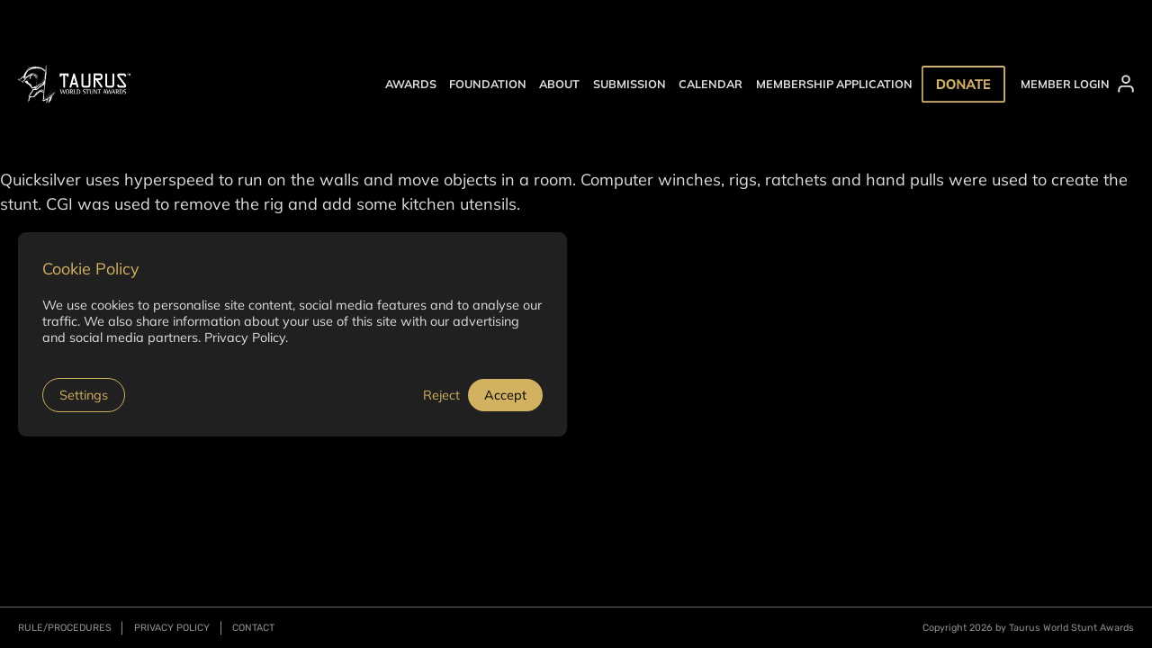

--- FILE ---
content_type: text/html; charset=UTF-8
request_url: https://www.taurusworldstuntawards.com/nominee/x-men-days-of-future-past/
body_size: 13520
content:
<!DOCTYPE html>
<html lang="en-US" prefix="og: https://ogp.me/ns#">
<head>
	<meta charset="UTF-8" />
	<meta name="viewport" content="width=device-width, initial-scale=1" />

<!-- Search Engine Optimization by Rank Math PRO - https://rankmath.com/ -->
<meta name="description" content="Quicksilver uses hyperspeed to run on the walls and move objects in a room. Computer winches, rigs, ratchets and hand pulls were used to create the stunt. CGI"/>
<meta name="robots" content="index, follow, max-snippet:-1, max-video-preview:-1, max-image-preview:large"/>
<link rel="canonical" href="https://www.taurusworldstuntawards.com/nominee/x-men-days-of-future-past/" />
<meta property="og:locale" content="en_US" />
<meta property="og:type" content="article" />
<meta property="og:title" content="X-Men: Days of Future Past - Taurus World Stunt Awards" />
<meta property="og:description" content="Quicksilver uses hyperspeed to run on the walls and move objects in a room. Computer winches, rigs, ratchets and hand pulls were used to create the stunt. CGI" />
<meta property="og:url" content="https://www.taurusworldstuntawards.com/nominee/x-men-days-of-future-past/" />
<meta property="og:site_name" content="Taurus World Stunt Awards" />
<meta property="og:updated_time" content="2023-03-14T01:53:03-07:00" />
<meta property="og:image" content="https://www.taurusworldstuntawards.com/wp-content/uploads/2023/01/MV5BZGIzNWYzN2YtMjcwYS00YjQ3LWI2NjMtOTNiYTUyYjE2MGNkXkEyXkFqcGdeQXVyMTQxNzMzNDI@._V1_S.jpg" />
<meta property="og:image:secure_url" content="https://www.taurusworldstuntawards.com/wp-content/uploads/2023/01/MV5BZGIzNWYzN2YtMjcwYS00YjQ3LWI2NjMtOTNiYTUyYjE2MGNkXkEyXkFqcGdeQXVyMTQxNzMzNDI@._V1_S.jpg" />
<meta property="og:image:width" content="1013" />
<meta property="og:image:height" content="1500" />
<meta property="og:image:alt" content="X-Men: Days of Future Past" />
<meta property="og:image:type" content="image/jpeg" />
<meta name="twitter:card" content="summary_large_image" />
<meta name="twitter:title" content="X-Men: Days of Future Past - Taurus World Stunt Awards" />
<meta name="twitter:description" content="Quicksilver uses hyperspeed to run on the walls and move objects in a room. Computer winches, rigs, ratchets and hand pulls were used to create the stunt. CGI" />
<meta name="twitter:image" content="https://www.taurusworldstuntawards.com/wp-content/uploads/2023/01/MV5BZGIzNWYzN2YtMjcwYS00YjQ3LWI2NjMtOTNiYTUyYjE2MGNkXkEyXkFqcGdeQXVyMTQxNzMzNDI@._V1_S.jpg" />
<!-- /Rank Math WordPress SEO plugin -->

<title>X-Men: Days of Future Past - Taurus World Stunt Awards</title>
<link rel='dns-prefetch' href='//www.paypalobjects.com' />

<link rel="alternate" type="application/rss+xml" title="Taurus World Stunt Awards &raquo; Feed" href="https://www.taurusworldstuntawards.com/feed/" />
<link rel="alternate" type="application/rss+xml" title="Taurus World Stunt Awards &raquo; Comments Feed" href="https://www.taurusworldstuntawards.com/comments/feed/" />
<link rel="alternate" title="oEmbed (JSON)" type="application/json+oembed" href="https://www.taurusworldstuntawards.com/wp-json/oembed/1.0/embed?url=https%3A%2F%2Fwww.taurusworldstuntawards.com%2Fnominee%2Fx-men-days-of-future-past%2F" />
<link rel="alternate" title="oEmbed (XML)" type="text/xml+oembed" href="https://www.taurusworldstuntawards.com/wp-json/oembed/1.0/embed?url=https%3A%2F%2Fwww.taurusworldstuntawards.com%2Fnominee%2Fx-men-days-of-future-past%2F&#038;format=xml" />
<style id='wp-img-auto-sizes-contain-inline-css'>
img:is([sizes=auto i],[sizes^="auto," i]){contain-intrinsic-size:3000px 1500px}
/*# sourceURL=wp-img-auto-sizes-contain-inline-css */
</style>
<link rel='stylesheet' id='theme-layout-css' href='https://www.taurusworldstuntawards.com/wp-content/themes/stuntawards-theme/assets/css/layout.css?ver=1.5.4' media='all' />
<style id='global-styles-inline-css'>
:root{--wp--preset--aspect-ratio--square: 1;--wp--preset--aspect-ratio--4-3: 4/3;--wp--preset--aspect-ratio--3-4: 3/4;--wp--preset--aspect-ratio--3-2: 3/2;--wp--preset--aspect-ratio--2-3: 2/3;--wp--preset--aspect-ratio--16-9: 16/9;--wp--preset--aspect-ratio--9-16: 9/16;--wp--preset--color--black: #000000;--wp--preset--color--cyan-bluish-gray: #abb8c3;--wp--preset--color--white: #ffffff;--wp--preset--color--pale-pink: #f78da7;--wp--preset--color--vivid-red: #cf2e2e;--wp--preset--color--luminous-vivid-orange: #ff6900;--wp--preset--color--luminous-vivid-amber: #fcb900;--wp--preset--color--light-green-cyan: #7bdcb5;--wp--preset--color--vivid-green-cyan: #00d084;--wp--preset--color--pale-cyan-blue: #8ed1fc;--wp--preset--color--vivid-cyan-blue: #0693e3;--wp--preset--color--vivid-purple: #9b51e0;--wp--preset--color--stunt-black: #1E1E1E;--wp--preset--color--stunt-white: #FFFFFF;--wp--preset--color--stunt-gray: #202020;--wp--preset--color--stunt-yellow: #D2B160;--wp--preset--gradient--vivid-cyan-blue-to-vivid-purple: linear-gradient(135deg,rgb(6,147,227) 0%,rgb(155,81,224) 100%);--wp--preset--gradient--light-green-cyan-to-vivid-green-cyan: linear-gradient(135deg,rgb(122,220,180) 0%,rgb(0,208,130) 100%);--wp--preset--gradient--luminous-vivid-amber-to-luminous-vivid-orange: linear-gradient(135deg,rgb(252,185,0) 0%,rgb(255,105,0) 100%);--wp--preset--gradient--luminous-vivid-orange-to-vivid-red: linear-gradient(135deg,rgb(255,105,0) 0%,rgb(207,46,46) 100%);--wp--preset--gradient--very-light-gray-to-cyan-bluish-gray: linear-gradient(135deg,rgb(238,238,238) 0%,rgb(169,184,195) 100%);--wp--preset--gradient--cool-to-warm-spectrum: linear-gradient(135deg,rgb(74,234,220) 0%,rgb(151,120,209) 20%,rgb(207,42,186) 40%,rgb(238,44,130) 60%,rgb(251,105,98) 80%,rgb(254,248,76) 100%);--wp--preset--gradient--blush-light-purple: linear-gradient(135deg,rgb(255,206,236) 0%,rgb(152,150,240) 100%);--wp--preset--gradient--blush-bordeaux: linear-gradient(135deg,rgb(254,205,165) 0%,rgb(254,45,45) 50%,rgb(107,0,62) 100%);--wp--preset--gradient--luminous-dusk: linear-gradient(135deg,rgb(255,203,112) 0%,rgb(199,81,192) 50%,rgb(65,88,208) 100%);--wp--preset--gradient--pale-ocean: linear-gradient(135deg,rgb(255,245,203) 0%,rgb(182,227,212) 50%,rgb(51,167,181) 100%);--wp--preset--gradient--electric-grass: linear-gradient(135deg,rgb(202,248,128) 0%,rgb(113,206,126) 100%);--wp--preset--gradient--midnight: linear-gradient(135deg,rgb(2,3,129) 0%,rgb(40,116,252) 100%);--wp--preset--font-size--small: 13px;--wp--preset--font-size--medium: clamp(14px, 0.875rem + ((1vw - 3.2px) * 0.375), 20px);--wp--preset--font-size--large: clamp(22.041px, 1.378rem + ((1vw - 3.2px) * 0.872), 36px);--wp--preset--font-size--x-large: clamp(25.014px, 1.563rem + ((1vw - 3.2px) * 1.062), 42px);--wp--preset--font-size--smaller: 0.8rem;--wp--preset--font-size--extra-small: 0.7rem;--wp--preset--font-size--heading-1: clamp(2.45rem, 2.45rem + ((1vw - 0.2rem) * 1.1), 3.55rem);--wp--preset--font-size--heading-2: clamp(1.8rem, 1.8rem + ((1vw - 0.2rem) * 0.9), 2.7rem);--wp--preset--font-size--heading-3: clamp(1.555rem, 1.555rem + ((1vw - 0.2rem) * 0.1), 1.655rem);--wp--preset--font-size--heading-4: clamp(1.45rem, 1.45rem + ((1vw - 0.2rem) * 0.1), 1.55rem);--wp--preset--font-size--heading-5: clamp(1rem, 1rem + ((1vw - 0.2rem) * 0.3), 1.3rem);--wp--preset--font-size--heading-6: clamp(1rem, 1rem + ((1vw - 0.2rem) * 0.1), 1.1rem);--wp--preset--font-size--heading-7: clamp(0.875rem, 0.875rem + ((1vw - 0.2rem) * 0.025), 0.9rem);--wp--preset--font-family--mulish-font: Mulish, sans-serif;--wp--preset--font-family--oswald-font: Oswald, sans-serif;--wp--preset--font-family--rubik-font: Rubik, sans-serif;--wp--preset--spacing--20: 0.44rem;--wp--preset--spacing--30: 0.67rem;--wp--preset--spacing--40: 1rem;--wp--preset--spacing--50: 1.5rem;--wp--preset--spacing--60: 2.25rem;--wp--preset--spacing--70: 3.38rem;--wp--preset--spacing--80: 5.06rem;--wp--preset--shadow--natural: 6px 6px 9px rgba(0, 0, 0, 0.2);--wp--preset--shadow--deep: 12px 12px 50px rgba(0, 0, 0, 0.4);--wp--preset--shadow--sharp: 6px 6px 0px rgba(0, 0, 0, 0.2);--wp--preset--shadow--outlined: 6px 6px 0px -3px rgb(255, 255, 255), 6px 6px rgb(0, 0, 0);--wp--preset--shadow--crisp: 6px 6px 0px rgb(0, 0, 0);}:root { --wp--style--global--content-size: 1440px;--wp--style--global--wide-size: 1920px; }:where(body) { margin: 0; }.wp-site-blocks > .alignleft { float: left; margin-right: 2em; }.wp-site-blocks > .alignright { float: right; margin-left: 2em; }.wp-site-blocks > .aligncenter { justify-content: center; margin-left: auto; margin-right: auto; }:where(.is-layout-flex){gap: 0.5em;}:where(.is-layout-grid){gap: 0.5em;}.is-layout-flow > .alignleft{float: left;margin-inline-start: 0;margin-inline-end: 2em;}.is-layout-flow > .alignright{float: right;margin-inline-start: 2em;margin-inline-end: 0;}.is-layout-flow > .aligncenter{margin-left: auto !important;margin-right: auto !important;}.is-layout-constrained > .alignleft{float: left;margin-inline-start: 0;margin-inline-end: 2em;}.is-layout-constrained > .alignright{float: right;margin-inline-start: 2em;margin-inline-end: 0;}.is-layout-constrained > .aligncenter{margin-left: auto !important;margin-right: auto !important;}.is-layout-constrained > :where(:not(.alignleft):not(.alignright):not(.alignfull)){max-width: var(--wp--style--global--content-size);margin-left: auto !important;margin-right: auto !important;}.is-layout-constrained > .alignwide{max-width: var(--wp--style--global--wide-size);}body .is-layout-flex{display: flex;}.is-layout-flex{flex-wrap: wrap;align-items: center;}.is-layout-flex > :is(*, div){margin: 0;}body .is-layout-grid{display: grid;}.is-layout-grid > :is(*, div){margin: 0;}body{padding-top: 0px;padding-right: 0px;padding-bottom: 0px;padding-left: 0px;}a:where(:not(.wp-element-button)){text-decoration: underline;}:root :where(.wp-element-button, .wp-block-button__link){background-color: #32373c;border-width: 0;color: #fff;font-family: inherit;font-size: inherit;font-style: inherit;font-weight: inherit;letter-spacing: inherit;line-height: inherit;padding-top: calc(0.667em + 2px);padding-right: calc(1.333em + 2px);padding-bottom: calc(0.667em + 2px);padding-left: calc(1.333em + 2px);text-decoration: none;text-transform: inherit;}.has-black-color{color: var(--wp--preset--color--black) !important;}.has-cyan-bluish-gray-color{color: var(--wp--preset--color--cyan-bluish-gray) !important;}.has-white-color{color: var(--wp--preset--color--white) !important;}.has-pale-pink-color{color: var(--wp--preset--color--pale-pink) !important;}.has-vivid-red-color{color: var(--wp--preset--color--vivid-red) !important;}.has-luminous-vivid-orange-color{color: var(--wp--preset--color--luminous-vivid-orange) !important;}.has-luminous-vivid-amber-color{color: var(--wp--preset--color--luminous-vivid-amber) !important;}.has-light-green-cyan-color{color: var(--wp--preset--color--light-green-cyan) !important;}.has-vivid-green-cyan-color{color: var(--wp--preset--color--vivid-green-cyan) !important;}.has-pale-cyan-blue-color{color: var(--wp--preset--color--pale-cyan-blue) !important;}.has-vivid-cyan-blue-color{color: var(--wp--preset--color--vivid-cyan-blue) !important;}.has-vivid-purple-color{color: var(--wp--preset--color--vivid-purple) !important;}.has-stunt-black-color{color: var(--wp--preset--color--stunt-black) !important;}.has-stunt-white-color{color: var(--wp--preset--color--stunt-white) !important;}.has-stunt-gray-color{color: var(--wp--preset--color--stunt-gray) !important;}.has-stunt-yellow-color{color: var(--wp--preset--color--stunt-yellow) !important;}.has-black-background-color{background-color: var(--wp--preset--color--black) !important;}.has-cyan-bluish-gray-background-color{background-color: var(--wp--preset--color--cyan-bluish-gray) !important;}.has-white-background-color{background-color: var(--wp--preset--color--white) !important;}.has-pale-pink-background-color{background-color: var(--wp--preset--color--pale-pink) !important;}.has-vivid-red-background-color{background-color: var(--wp--preset--color--vivid-red) !important;}.has-luminous-vivid-orange-background-color{background-color: var(--wp--preset--color--luminous-vivid-orange) !important;}.has-luminous-vivid-amber-background-color{background-color: var(--wp--preset--color--luminous-vivid-amber) !important;}.has-light-green-cyan-background-color{background-color: var(--wp--preset--color--light-green-cyan) !important;}.has-vivid-green-cyan-background-color{background-color: var(--wp--preset--color--vivid-green-cyan) !important;}.has-pale-cyan-blue-background-color{background-color: var(--wp--preset--color--pale-cyan-blue) !important;}.has-vivid-cyan-blue-background-color{background-color: var(--wp--preset--color--vivid-cyan-blue) !important;}.has-vivid-purple-background-color{background-color: var(--wp--preset--color--vivid-purple) !important;}.has-stunt-black-background-color{background-color: var(--wp--preset--color--stunt-black) !important;}.has-stunt-white-background-color{background-color: var(--wp--preset--color--stunt-white) !important;}.has-stunt-gray-background-color{background-color: var(--wp--preset--color--stunt-gray) !important;}.has-stunt-yellow-background-color{background-color: var(--wp--preset--color--stunt-yellow) !important;}.has-black-border-color{border-color: var(--wp--preset--color--black) !important;}.has-cyan-bluish-gray-border-color{border-color: var(--wp--preset--color--cyan-bluish-gray) !important;}.has-white-border-color{border-color: var(--wp--preset--color--white) !important;}.has-pale-pink-border-color{border-color: var(--wp--preset--color--pale-pink) !important;}.has-vivid-red-border-color{border-color: var(--wp--preset--color--vivid-red) !important;}.has-luminous-vivid-orange-border-color{border-color: var(--wp--preset--color--luminous-vivid-orange) !important;}.has-luminous-vivid-amber-border-color{border-color: var(--wp--preset--color--luminous-vivid-amber) !important;}.has-light-green-cyan-border-color{border-color: var(--wp--preset--color--light-green-cyan) !important;}.has-vivid-green-cyan-border-color{border-color: var(--wp--preset--color--vivid-green-cyan) !important;}.has-pale-cyan-blue-border-color{border-color: var(--wp--preset--color--pale-cyan-blue) !important;}.has-vivid-cyan-blue-border-color{border-color: var(--wp--preset--color--vivid-cyan-blue) !important;}.has-vivid-purple-border-color{border-color: var(--wp--preset--color--vivid-purple) !important;}.has-stunt-black-border-color{border-color: var(--wp--preset--color--stunt-black) !important;}.has-stunt-white-border-color{border-color: var(--wp--preset--color--stunt-white) !important;}.has-stunt-gray-border-color{border-color: var(--wp--preset--color--stunt-gray) !important;}.has-stunt-yellow-border-color{border-color: var(--wp--preset--color--stunt-yellow) !important;}.has-vivid-cyan-blue-to-vivid-purple-gradient-background{background: var(--wp--preset--gradient--vivid-cyan-blue-to-vivid-purple) !important;}.has-light-green-cyan-to-vivid-green-cyan-gradient-background{background: var(--wp--preset--gradient--light-green-cyan-to-vivid-green-cyan) !important;}.has-luminous-vivid-amber-to-luminous-vivid-orange-gradient-background{background: var(--wp--preset--gradient--luminous-vivid-amber-to-luminous-vivid-orange) !important;}.has-luminous-vivid-orange-to-vivid-red-gradient-background{background: var(--wp--preset--gradient--luminous-vivid-orange-to-vivid-red) !important;}.has-very-light-gray-to-cyan-bluish-gray-gradient-background{background: var(--wp--preset--gradient--very-light-gray-to-cyan-bluish-gray) !important;}.has-cool-to-warm-spectrum-gradient-background{background: var(--wp--preset--gradient--cool-to-warm-spectrum) !important;}.has-blush-light-purple-gradient-background{background: var(--wp--preset--gradient--blush-light-purple) !important;}.has-blush-bordeaux-gradient-background{background: var(--wp--preset--gradient--blush-bordeaux) !important;}.has-luminous-dusk-gradient-background{background: var(--wp--preset--gradient--luminous-dusk) !important;}.has-pale-ocean-gradient-background{background: var(--wp--preset--gradient--pale-ocean) !important;}.has-electric-grass-gradient-background{background: var(--wp--preset--gradient--electric-grass) !important;}.has-midnight-gradient-background{background: var(--wp--preset--gradient--midnight) !important;}.has-small-font-size{font-size: var(--wp--preset--font-size--small) !important;}.has-medium-font-size{font-size: var(--wp--preset--font-size--medium) !important;}.has-large-font-size{font-size: var(--wp--preset--font-size--large) !important;}.has-x-large-font-size{font-size: var(--wp--preset--font-size--x-large) !important;}.has-smaller-font-size{font-size: var(--wp--preset--font-size--smaller) !important;}.has-extra-small-font-size{font-size: var(--wp--preset--font-size--extra-small) !important;}.has-heading-1-font-size{font-size: var(--wp--preset--font-size--heading-1) !important;}.has-heading-2-font-size{font-size: var(--wp--preset--font-size--heading-2) !important;}.has-heading-3-font-size{font-size: var(--wp--preset--font-size--heading-3) !important;}.has-heading-4-font-size{font-size: var(--wp--preset--font-size--heading-4) !important;}.has-heading-5-font-size{font-size: var(--wp--preset--font-size--heading-5) !important;}.has-heading-6-font-size{font-size: var(--wp--preset--font-size--heading-6) !important;}.has-heading-7-font-size{font-size: var(--wp--preset--font-size--heading-7) !important;}.has-mulish-font-font-family{font-family: var(--wp--preset--font-family--mulish-font) !important;}.has-oswald-font-font-family{font-family: var(--wp--preset--font-family--oswald-font) !important;}.has-rubik-font-font-family{font-family: var(--wp--preset--font-family--rubik-font) !important;}
:root{--wp--preset--aspect-ratio--square: 1;--wp--preset--aspect-ratio--4-3: 4/3;--wp--preset--aspect-ratio--3-4: 3/4;--wp--preset--aspect-ratio--3-2: 3/2;--wp--preset--aspect-ratio--2-3: 2/3;--wp--preset--aspect-ratio--16-9: 16/9;--wp--preset--aspect-ratio--9-16: 9/16;--wp--preset--color--black: #000000;--wp--preset--color--cyan-bluish-gray: #abb8c3;--wp--preset--color--white: #ffffff;--wp--preset--color--pale-pink: #f78da7;--wp--preset--color--vivid-red: #cf2e2e;--wp--preset--color--luminous-vivid-orange: #ff6900;--wp--preset--color--luminous-vivid-amber: #fcb900;--wp--preset--color--light-green-cyan: #7bdcb5;--wp--preset--color--vivid-green-cyan: #00d084;--wp--preset--color--pale-cyan-blue: #8ed1fc;--wp--preset--color--vivid-cyan-blue: #0693e3;--wp--preset--color--vivid-purple: #9b51e0;--wp--preset--color--stunt-black: #1E1E1E;--wp--preset--color--stunt-white: #FFFFFF;--wp--preset--color--stunt-gray: #202020;--wp--preset--color--stunt-yellow: #D2B160;--wp--preset--gradient--vivid-cyan-blue-to-vivid-purple: linear-gradient(135deg,rgb(6,147,227) 0%,rgb(155,81,224) 100%);--wp--preset--gradient--light-green-cyan-to-vivid-green-cyan: linear-gradient(135deg,rgb(122,220,180) 0%,rgb(0,208,130) 100%);--wp--preset--gradient--luminous-vivid-amber-to-luminous-vivid-orange: linear-gradient(135deg,rgb(252,185,0) 0%,rgb(255,105,0) 100%);--wp--preset--gradient--luminous-vivid-orange-to-vivid-red: linear-gradient(135deg,rgb(255,105,0) 0%,rgb(207,46,46) 100%);--wp--preset--gradient--very-light-gray-to-cyan-bluish-gray: linear-gradient(135deg,rgb(238,238,238) 0%,rgb(169,184,195) 100%);--wp--preset--gradient--cool-to-warm-spectrum: linear-gradient(135deg,rgb(74,234,220) 0%,rgb(151,120,209) 20%,rgb(207,42,186) 40%,rgb(238,44,130) 60%,rgb(251,105,98) 80%,rgb(254,248,76) 100%);--wp--preset--gradient--blush-light-purple: linear-gradient(135deg,rgb(255,206,236) 0%,rgb(152,150,240) 100%);--wp--preset--gradient--blush-bordeaux: linear-gradient(135deg,rgb(254,205,165) 0%,rgb(254,45,45) 50%,rgb(107,0,62) 100%);--wp--preset--gradient--luminous-dusk: linear-gradient(135deg,rgb(255,203,112) 0%,rgb(199,81,192) 50%,rgb(65,88,208) 100%);--wp--preset--gradient--pale-ocean: linear-gradient(135deg,rgb(255,245,203) 0%,rgb(182,227,212) 50%,rgb(51,167,181) 100%);--wp--preset--gradient--electric-grass: linear-gradient(135deg,rgb(202,248,128) 0%,rgb(113,206,126) 100%);--wp--preset--gradient--midnight: linear-gradient(135deg,rgb(2,3,129) 0%,rgb(40,116,252) 100%);--wp--preset--font-size--small: 13px;--wp--preset--font-size--medium: clamp(14px, 0.875rem + ((1vw - 3.2px) * 0.375), 20px);--wp--preset--font-size--large: clamp(22.041px, 1.378rem + ((1vw - 3.2px) * 0.872), 36px);--wp--preset--font-size--x-large: clamp(25.014px, 1.563rem + ((1vw - 3.2px) * 1.062), 42px);--wp--preset--font-size--smaller: 0.8rem;--wp--preset--font-size--extra-small: 0.7rem;--wp--preset--font-size--heading-1: clamp(2.45rem, 2.45rem + ((1vw - 0.2rem) * 1.1), 3.55rem);--wp--preset--font-size--heading-2: clamp(1.8rem, 1.8rem + ((1vw - 0.2rem) * 0.9), 2.7rem);--wp--preset--font-size--heading-3: clamp(1.555rem, 1.555rem + ((1vw - 0.2rem) * 0.1), 1.655rem);--wp--preset--font-size--heading-4: clamp(1.45rem, 1.45rem + ((1vw - 0.2rem) * 0.1), 1.55rem);--wp--preset--font-size--heading-5: clamp(1rem, 1rem + ((1vw - 0.2rem) * 0.3), 1.3rem);--wp--preset--font-size--heading-6: clamp(1rem, 1rem + ((1vw - 0.2rem) * 0.1), 1.1rem);--wp--preset--font-size--heading-7: clamp(0.875rem, 0.875rem + ((1vw - 0.2rem) * 0.025), 0.9rem);--wp--preset--font-family--mulish-font: Mulish, sans-serif;--wp--preset--font-family--oswald-font: Oswald, sans-serif;--wp--preset--font-family--rubik-font: Rubik, sans-serif;--wp--preset--spacing--20: 0.44rem;--wp--preset--spacing--30: 0.67rem;--wp--preset--spacing--40: 1rem;--wp--preset--spacing--50: 1.5rem;--wp--preset--spacing--60: 2.25rem;--wp--preset--spacing--70: 3.38rem;--wp--preset--spacing--80: 5.06rem;--wp--preset--shadow--natural: 6px 6px 9px rgba(0, 0, 0, 0.2);--wp--preset--shadow--deep: 12px 12px 50px rgba(0, 0, 0, 0.4);--wp--preset--shadow--sharp: 6px 6px 0px rgba(0, 0, 0, 0.2);--wp--preset--shadow--outlined: 6px 6px 0px -3px rgb(255, 255, 255), 6px 6px rgb(0, 0, 0);--wp--preset--shadow--crisp: 6px 6px 0px rgb(0, 0, 0);}:root { --wp--style--global--content-size: 1440px;--wp--style--global--wide-size: 1920px; }:where(body) { margin: 0; }.wp-site-blocks > .alignleft { float: left; margin-right: 2em; }.wp-site-blocks > .alignright { float: right; margin-left: 2em; }.wp-site-blocks > .aligncenter { justify-content: center; margin-left: auto; margin-right: auto; }:where(.is-layout-flex){gap: 0.5em;}:where(.is-layout-grid){gap: 0.5em;}.is-layout-flow > .alignleft{float: left;margin-inline-start: 0;margin-inline-end: 2em;}.is-layout-flow > .alignright{float: right;margin-inline-start: 2em;margin-inline-end: 0;}.is-layout-flow > .aligncenter{margin-left: auto !important;margin-right: auto !important;}.is-layout-constrained > .alignleft{float: left;margin-inline-start: 0;margin-inline-end: 2em;}.is-layout-constrained > .alignright{float: right;margin-inline-start: 2em;margin-inline-end: 0;}.is-layout-constrained > .aligncenter{margin-left: auto !important;margin-right: auto !important;}.is-layout-constrained > :where(:not(.alignleft):not(.alignright):not(.alignfull)){max-width: var(--wp--style--global--content-size);margin-left: auto !important;margin-right: auto !important;}.is-layout-constrained > .alignwide{max-width: var(--wp--style--global--wide-size);}body .is-layout-flex{display: flex;}.is-layout-flex{flex-wrap: wrap;align-items: center;}.is-layout-flex > :is(*, div){margin: 0;}body .is-layout-grid{display: grid;}.is-layout-grid > :is(*, div){margin: 0;}body{padding-top: 0px;padding-right: 0px;padding-bottom: 0px;padding-left: 0px;}a:where(:not(.wp-element-button)){text-decoration: underline;}:root :where(.wp-element-button, .wp-block-button__link){background-color: #32373c;border-width: 0;color: #fff;font-family: inherit;font-size: inherit;font-style: inherit;font-weight: inherit;letter-spacing: inherit;line-height: inherit;padding-top: calc(0.667em + 2px);padding-right: calc(1.333em + 2px);padding-bottom: calc(0.667em + 2px);padding-left: calc(1.333em + 2px);text-decoration: none;text-transform: inherit;}.has-black-color{color: var(--wp--preset--color--black) !important;}.has-cyan-bluish-gray-color{color: var(--wp--preset--color--cyan-bluish-gray) !important;}.has-white-color{color: var(--wp--preset--color--white) !important;}.has-pale-pink-color{color: var(--wp--preset--color--pale-pink) !important;}.has-vivid-red-color{color: var(--wp--preset--color--vivid-red) !important;}.has-luminous-vivid-orange-color{color: var(--wp--preset--color--luminous-vivid-orange) !important;}.has-luminous-vivid-amber-color{color: var(--wp--preset--color--luminous-vivid-amber) !important;}.has-light-green-cyan-color{color: var(--wp--preset--color--light-green-cyan) !important;}.has-vivid-green-cyan-color{color: var(--wp--preset--color--vivid-green-cyan) !important;}.has-pale-cyan-blue-color{color: var(--wp--preset--color--pale-cyan-blue) !important;}.has-vivid-cyan-blue-color{color: var(--wp--preset--color--vivid-cyan-blue) !important;}.has-vivid-purple-color{color: var(--wp--preset--color--vivid-purple) !important;}.has-stunt-black-color{color: var(--wp--preset--color--stunt-black) !important;}.has-stunt-white-color{color: var(--wp--preset--color--stunt-white) !important;}.has-stunt-gray-color{color: var(--wp--preset--color--stunt-gray) !important;}.has-stunt-yellow-color{color: var(--wp--preset--color--stunt-yellow) !important;}.has-black-background-color{background-color: var(--wp--preset--color--black) !important;}.has-cyan-bluish-gray-background-color{background-color: var(--wp--preset--color--cyan-bluish-gray) !important;}.has-white-background-color{background-color: var(--wp--preset--color--white) !important;}.has-pale-pink-background-color{background-color: var(--wp--preset--color--pale-pink) !important;}.has-vivid-red-background-color{background-color: var(--wp--preset--color--vivid-red) !important;}.has-luminous-vivid-orange-background-color{background-color: var(--wp--preset--color--luminous-vivid-orange) !important;}.has-luminous-vivid-amber-background-color{background-color: var(--wp--preset--color--luminous-vivid-amber) !important;}.has-light-green-cyan-background-color{background-color: var(--wp--preset--color--light-green-cyan) !important;}.has-vivid-green-cyan-background-color{background-color: var(--wp--preset--color--vivid-green-cyan) !important;}.has-pale-cyan-blue-background-color{background-color: var(--wp--preset--color--pale-cyan-blue) !important;}.has-vivid-cyan-blue-background-color{background-color: var(--wp--preset--color--vivid-cyan-blue) !important;}.has-vivid-purple-background-color{background-color: var(--wp--preset--color--vivid-purple) !important;}.has-stunt-black-background-color{background-color: var(--wp--preset--color--stunt-black) !important;}.has-stunt-white-background-color{background-color: var(--wp--preset--color--stunt-white) !important;}.has-stunt-gray-background-color{background-color: var(--wp--preset--color--stunt-gray) !important;}.has-stunt-yellow-background-color{background-color: var(--wp--preset--color--stunt-yellow) !important;}.has-black-border-color{border-color: var(--wp--preset--color--black) !important;}.has-cyan-bluish-gray-border-color{border-color: var(--wp--preset--color--cyan-bluish-gray) !important;}.has-white-border-color{border-color: var(--wp--preset--color--white) !important;}.has-pale-pink-border-color{border-color: var(--wp--preset--color--pale-pink) !important;}.has-vivid-red-border-color{border-color: var(--wp--preset--color--vivid-red) !important;}.has-luminous-vivid-orange-border-color{border-color: var(--wp--preset--color--luminous-vivid-orange) !important;}.has-luminous-vivid-amber-border-color{border-color: var(--wp--preset--color--luminous-vivid-amber) !important;}.has-light-green-cyan-border-color{border-color: var(--wp--preset--color--light-green-cyan) !important;}.has-vivid-green-cyan-border-color{border-color: var(--wp--preset--color--vivid-green-cyan) !important;}.has-pale-cyan-blue-border-color{border-color: var(--wp--preset--color--pale-cyan-blue) !important;}.has-vivid-cyan-blue-border-color{border-color: var(--wp--preset--color--vivid-cyan-blue) !important;}.has-vivid-purple-border-color{border-color: var(--wp--preset--color--vivid-purple) !important;}.has-stunt-black-border-color{border-color: var(--wp--preset--color--stunt-black) !important;}.has-stunt-white-border-color{border-color: var(--wp--preset--color--stunt-white) !important;}.has-stunt-gray-border-color{border-color: var(--wp--preset--color--stunt-gray) !important;}.has-stunt-yellow-border-color{border-color: var(--wp--preset--color--stunt-yellow) !important;}.has-vivid-cyan-blue-to-vivid-purple-gradient-background{background: var(--wp--preset--gradient--vivid-cyan-blue-to-vivid-purple) !important;}.has-light-green-cyan-to-vivid-green-cyan-gradient-background{background: var(--wp--preset--gradient--light-green-cyan-to-vivid-green-cyan) !important;}.has-luminous-vivid-amber-to-luminous-vivid-orange-gradient-background{background: var(--wp--preset--gradient--luminous-vivid-amber-to-luminous-vivid-orange) !important;}.has-luminous-vivid-orange-to-vivid-red-gradient-background{background: var(--wp--preset--gradient--luminous-vivid-orange-to-vivid-red) !important;}.has-very-light-gray-to-cyan-bluish-gray-gradient-background{background: var(--wp--preset--gradient--very-light-gray-to-cyan-bluish-gray) !important;}.has-cool-to-warm-spectrum-gradient-background{background: var(--wp--preset--gradient--cool-to-warm-spectrum) !important;}.has-blush-light-purple-gradient-background{background: var(--wp--preset--gradient--blush-light-purple) !important;}.has-blush-bordeaux-gradient-background{background: var(--wp--preset--gradient--blush-bordeaux) !important;}.has-luminous-dusk-gradient-background{background: var(--wp--preset--gradient--luminous-dusk) !important;}.has-pale-ocean-gradient-background{background: var(--wp--preset--gradient--pale-ocean) !important;}.has-electric-grass-gradient-background{background: var(--wp--preset--gradient--electric-grass) !important;}.has-midnight-gradient-background{background: var(--wp--preset--gradient--midnight) !important;}.has-small-font-size{font-size: var(--wp--preset--font-size--small) !important;}.has-medium-font-size{font-size: var(--wp--preset--font-size--medium) !important;}.has-large-font-size{font-size: var(--wp--preset--font-size--large) !important;}.has-x-large-font-size{font-size: var(--wp--preset--font-size--x-large) !important;}.has-smaller-font-size{font-size: var(--wp--preset--font-size--smaller) !important;}.has-extra-small-font-size{font-size: var(--wp--preset--font-size--extra-small) !important;}.has-heading-1-font-size{font-size: var(--wp--preset--font-size--heading-1) !important;}.has-heading-2-font-size{font-size: var(--wp--preset--font-size--heading-2) !important;}.has-heading-3-font-size{font-size: var(--wp--preset--font-size--heading-3) !important;}.has-heading-4-font-size{font-size: var(--wp--preset--font-size--heading-4) !important;}.has-heading-5-font-size{font-size: var(--wp--preset--font-size--heading-5) !important;}.has-heading-6-font-size{font-size: var(--wp--preset--font-size--heading-6) !important;}.has-heading-7-font-size{font-size: var(--wp--preset--font-size--heading-7) !important;}.has-mulish-font-font-family{font-family: var(--wp--preset--font-family--mulish-font) !important;}.has-oswald-font-font-family{font-family: var(--wp--preset--font-family--oswald-font) !important;}.has-rubik-font-font-family{font-family: var(--wp--preset--font-family--rubik-font) !important;}
/*# sourceURL=global-styles-inline-css */
</style>
<script src="https://www.paypalobjects.com/donate/sdk/donate-sdk.js?ver=6.9" id="paypal-js"></script>
<link rel="https://api.w.org/" href="https://www.taurusworldstuntawards.com/wp-json/" /><link rel="alternate" title="JSON" type="application/json" href="https://www.taurusworldstuntawards.com/wp-json/wp/v2/nominee/1484" /><link rel="EditURI" type="application/rsd+xml" title="RSD" href="https://www.taurusworldstuntawards.com/xmlrpc.php?rsd" />
<meta name="generator" content="WordPress 6.9" />
<link rel='shortlink' href='https://www.taurusworldstuntawards.com/?p=1484' />
<!-- Google Tag Manager -->
<script>(function(w,d,s,l,i){w[l]=w[l]||[];w[l].push({'gtm.start':
            new Date().getTime(),event:'gtm.js'});var f=d.getElementsByTagName(s)[0],
        j=d.createElement(s),dl=l!='dataLayer'?'&l='+l:'';j.async=true;j.src=
        'https://www.googletagmanager.com/gtm.js?id='+i+dl;f.parentNode.insertBefore(j,f);
    })(window,document,'script','dataLayer','GTM-NTTLQZ2');</script>
<!-- End Google Tag Manager --><link rel="icon" href="https://www.taurusworldstuntawards.com/wp-content/uploads/2023/03/favicon-150x150.png" sizes="32x32" />
<link rel="icon" href="https://www.taurusworldstuntawards.com/wp-content/uploads/2023/03/favicon.png" sizes="192x192" />
<link rel="apple-touch-icon" href="https://www.taurusworldstuntawards.com/wp-content/uploads/2023/03/favicon.png" />
<meta name="msapplication-TileImage" content="https://www.taurusworldstuntawards.com/wp-content/uploads/2023/03/favicon.png" />
<meta name="generator" content="WP Rocket 3.19.2.1" data-wpr-features="wpr_preload_links wpr_desktop" /></head>

<body class="wp-singular nominee-template-default single single-nominee postid-1484 wp-embed-responsive wp-theme-stuntawards-theme">
<div data-rocket-location-hash="7fc4cfad0efc2c59a63b6fd42fc3cbc4" class="body-overlay opacity-0 pointer-events-none"></div><!-- Google Tag Manager (noscript) -->
<noscript><iframe src="https://www.googletagmanager.com/ns.html?id=GTM-NTTLQZ2"
                  height="0" width="0" style="display:none;visibility:hidden"></iframe></noscript>
<!-- End Google Tag Manager (noscript) -->
<div class="wp-site-blocks"><header class="wp-block-template-part">
<div class="stunt-header mdlg:py-[1.1rem]">

    <div class="flex justify-between items-center has-smaller-font-size font-bold mdlg:items-start">
        <a href="https://www.taurusworldstuntawards.com" class="group relative" aria-label="Link on Logo for Home Page">
            <picture><source srcset="https://www.taurusworldstuntawards.com/wp-content/uploads/2023/01/logo_desktop.webp 1000w,https://www.taurusworldstuntawards.com/wp-content/uploads/2023/01/logo_desktop-300x105.webp 300w,https://www.taurusworldstuntawards.com/wp-content/uploads/2023/01/logo_desktop-768x268.webp 768w,https://www.taurusworldstuntawards.com/wp-content/uploads/2023/01/logo_desktop-160x56.webp 160w,https://www.taurusworldstuntawards.com/wp-content/uploads/2023/01/logo_desktop-270x94.webp 270w,https://www.taurusworldstuntawards.com/wp-content/uploads/2023/01/logo_desktop-320x112.webp 320w,https://www.taurusworldstuntawards.com/wp-content/uploads/2023/01/logo_desktop-700x244.webp 700w,https://www.taurusworldstuntawards.com/wp-content/uploads/2023/01/logo_desktop-850x297.webp 850w" sizes="(max-width: 1000px) 100vw, 1000px" type="image/webp"><img src="https://www.taurusworldstuntawards.com/wp-content/uploads/2023/01/logo_desktop.png" height="349" width="1000" srcset="https://www.taurusworldstuntawards.com/wp-content/uploads/2023/01/logo_desktop.png 1000w, https://www.taurusworldstuntawards.com/wp-content/uploads/2023/01/logo_desktop-300x105.png 300w, https://www.taurusworldstuntawards.com/wp-content/uploads/2023/01/logo_desktop-768x268.png 768w, https://www.taurusworldstuntawards.com/wp-content/uploads/2023/01/logo_desktop-160x56.png 160w, https://www.taurusworldstuntawards.com/wp-content/uploads/2023/01/logo_desktop-270x94.png 270w, https://www.taurusworldstuntawards.com/wp-content/uploads/2023/01/logo_desktop-320x112.png 320w, https://www.taurusworldstuntawards.com/wp-content/uploads/2023/01/logo_desktop-700x244.png 700w, https://www.taurusworldstuntawards.com/wp-content/uploads/2023/01/logo_desktop-850x297.png 850w" sizes="(max-width: 1000px) 100vw, 1000px" class="!max-w-[180px] group-hover:opacity-0 group-hover:opacity-0 transition-opacity duration-300 lg:!max-w-[125px] md:!max-w-[150px] sp-no-webp" alt="" decoding="async" fetchpriority="high"  > </picture>
            <picture><source srcset="https://www.taurusworldstuntawards.com/wp-content/uploads/2023/01/logo_desktop-yellow.webp 1000w,https://www.taurusworldstuntawards.com/wp-content/uploads/2023/01/logo_desktop-yellow-300x105.webp 300w,https://www.taurusworldstuntawards.com/wp-content/uploads/2023/01/logo_desktop-yellow-768x268.webp 768w,https://www.taurusworldstuntawards.com/wp-content/uploads/2023/01/logo_desktop-yellow-160x56.webp 160w,https://www.taurusworldstuntawards.com/wp-content/uploads/2023/01/logo_desktop-yellow-270x94.webp 270w,https://www.taurusworldstuntawards.com/wp-content/uploads/2023/01/logo_desktop-yellow-320x112.webp 320w,https://www.taurusworldstuntawards.com/wp-content/uploads/2023/01/logo_desktop-yellow-700x244.webp 700w,https://www.taurusworldstuntawards.com/wp-content/uploads/2023/01/logo_desktop-yellow-850x297.webp 850w" sizes="(max-width: 1000px) 100vw, 1000px" type="image/webp"><img src="https://www.taurusworldstuntawards.com/wp-content/uploads/2023/01/logo_desktop-yellow.png" height="349" width="1000" srcset="https://www.taurusworldstuntawards.com/wp-content/uploads/2023/01/logo_desktop-yellow.png 1000w, https://www.taurusworldstuntawards.com/wp-content/uploads/2023/01/logo_desktop-yellow-300x105.png 300w, https://www.taurusworldstuntawards.com/wp-content/uploads/2023/01/logo_desktop-yellow-768x268.png 768w, https://www.taurusworldstuntawards.com/wp-content/uploads/2023/01/logo_desktop-yellow-160x56.png 160w, https://www.taurusworldstuntawards.com/wp-content/uploads/2023/01/logo_desktop-yellow-270x94.png 270w, https://www.taurusworldstuntawards.com/wp-content/uploads/2023/01/logo_desktop-yellow-320x112.png 320w, https://www.taurusworldstuntawards.com/wp-content/uploads/2023/01/logo_desktop-yellow-700x244.png 700w, https://www.taurusworldstuntawards.com/wp-content/uploads/2023/01/logo_desktop-yellow-850x297.png 850w" sizes="(max-width: 1000px) 100vw, 1000px" class="!max-w-[180px] absolute inset-0 opacity-0 group-hover:opacity-100 transition-opacity duration-300 lg:!max-w-[125px] md:!max-w-[150px] sp-no-webp" alt="" decoding="async"  > </picture>        </a>

        <button class="hamburger hamburger--slider" type="button" aria-label="Menu">
              <span class="hamburger-box">
                <span class="hamburger-inner"></span>
              </span>
        </button>
        

        <div class="menu flex items-center">

            

<nav class="menu__wrapper" xmlns="http://www.w3.org/1999/html"><ul id="menu-main-menu" class="menu__list list-none mb-0 flex items-center uppercase text-white lg:flex-wrap lg:justify-end lg:ml-4"><li id="menu-item-7143" class="menu-item menu-item-type-post_type menu-item-object-page menu-item-has-children menu-item-7143 relative flex ml-0 mdlg:my-3 mdlg:w-full mdlg:text-right"><a href="https://www.taurusworldstuntawards.com/awards/winners-and-nominees-2025/" class="!no-underline px-6 py-[2.2rem] hover:text-yellow transition-colors duration-300 lg:py-4 lg:px-[0.4rem] lg:text-[0.7rem] mdlg:text-base"><svg class="icon hidden mobile-menu-icon stroke-white mr-3 rotate-180" style="aspect-ratio: 16/7"><use xlink:href="#submenu-icon"></use></svg>Awards</a>
<ul class="sub-menu absolute hidden top-[100%] left-0 z-[9999] w-full py-[0.55rem] bg-gray [&amp;_li]:justify-center [&amp;_li]:normal-case [&amp;_li]:font-normal [&amp;_a]:text-center [&amp;_a]:py-[0.55rem] [&amp;_a]:px-[1.1rem] [&amp;_a]:mx-0 mdlg:pr-[1.1rem]">
	<li id="menu-item-7712" class="menu-item menu-item-type-post_type menu-item-object-page menu-item-7712 relative flex ml-0 mdlg:my-3 mdlg:w-full mdlg:text-right"><a href="https://www.taurusworldstuntawards.com/awards/nominees-2026/" class="!no-underline px-6 py-[2.2rem] hover:text-yellow transition-colors duration-300 lg:py-4 lg:px-[0.4rem] lg:text-[0.7rem] mdlg:text-base"><svg class="icon hidden mobile-menu-icon stroke-white mr-3 rotate-180" style="aspect-ratio: 16/7"><use xlink:href="#submenu-icon"></use></svg>Nominees 2026</a></li>
	<li id="menu-item-7144" class="menu-item menu-item-type-post_type menu-item-object-page menu-item-7144 relative flex ml-0 mdlg:my-3 mdlg:w-full mdlg:text-right"><a href="https://www.taurusworldstuntawards.com/awards/winners-and-nominees-2025/" class="!no-underline px-6 py-[2.2rem] hover:text-yellow transition-colors duration-300 lg:py-4 lg:px-[0.4rem] lg:text-[0.7rem] mdlg:text-base"><svg class="icon hidden mobile-menu-icon stroke-white mr-3 rotate-180" style="aspect-ratio: 16/7"><use xlink:href="#submenu-icon"></use></svg>2025 Winners</a></li>
	<li id="menu-item-7145" class="menu-item menu-item-type-post_type menu-item-object-page menu-item-7145 relative flex ml-0 mdlg:my-3 mdlg:w-full mdlg:text-right"><a href="https://www.taurusworldstuntawards.com/awards/winners-and-nominees-2024/" class="!no-underline px-6 py-[2.2rem] hover:text-yellow transition-colors duration-300 lg:py-4 lg:px-[0.4rem] lg:text-[0.7rem] mdlg:text-base"><svg class="icon hidden mobile-menu-icon stroke-white mr-3 rotate-180" style="aspect-ratio: 16/7"><use xlink:href="#submenu-icon"></use></svg>Past Awards</a></li>
	<li id="menu-item-2554" class="menu-item menu-item-type-post_type menu-item-object-page menu-item-2554 relative flex ml-0 mdlg:my-3 mdlg:w-full mdlg:text-right"><a href="https://www.taurusworldstuntawards.com/categories/" class="!no-underline px-6 py-[2.2rem] hover:text-yellow transition-colors duration-300 lg:py-4 lg:px-[0.4rem] lg:text-[0.7rem] mdlg:text-base"><svg class="icon hidden mobile-menu-icon stroke-white mr-3 rotate-180" style="aspect-ratio: 16/7"><use xlink:href="#submenu-icon"></use></svg>Categories</a></li>
</ul>
</li>
<li id="menu-item-2555" class="menu-item menu-item-type-post_type menu-item-object-page menu-item-has-children menu-item-2555 relative flex ml-0 mdlg:my-3 mdlg:w-full mdlg:text-right"><a href="https://www.taurusworldstuntawards.com/foundation/" class="!no-underline px-6 py-[2.2rem] hover:text-yellow transition-colors duration-300 lg:py-4 lg:px-[0.4rem] lg:text-[0.7rem] mdlg:text-base"><svg class="icon hidden mobile-menu-icon stroke-white mr-3 rotate-180" style="aspect-ratio: 16/7"><use xlink:href="#submenu-icon"></use></svg>Foundation</a>
<ul class="sub-menu absolute hidden top-[100%] left-0 z-[9999] w-full py-[0.55rem] bg-gray [&amp;_li]:justify-center [&amp;_li]:normal-case [&amp;_li]:font-normal [&amp;_a]:text-center [&amp;_a]:py-[0.55rem] [&amp;_a]:px-[1.1rem] [&amp;_a]:mx-0 mdlg:pr-[1.1rem]">
	<li id="menu-item-2670" class="menu-item menu-item-type-post_type menu-item-object-page menu-item-2670 relative flex ml-0 mdlg:my-3 mdlg:w-full mdlg:text-right"><a href="https://www.taurusworldstuntawards.com/foundation/" class="!no-underline px-6 py-[2.2rem] hover:text-yellow transition-colors duration-300 lg:py-4 lg:px-[0.4rem] lg:text-[0.7rem] mdlg:text-base"><svg class="icon hidden mobile-menu-icon stroke-white mr-3 rotate-180" style="aspect-ratio: 16/7"><use xlink:href="#submenu-icon"></use></svg>About Foundation</a></li>
	<li id="menu-item-2559" class="menu-item menu-item-type-post_type menu-item-object-page menu-item-2559 relative flex ml-0 mdlg:my-3 mdlg:w-full mdlg:text-right"><a href="https://www.taurusworldstuntawards.com/foundation/donors/" class="!no-underline px-6 py-[2.2rem] hover:text-yellow transition-colors duration-300 lg:py-4 lg:px-[0.4rem] lg:text-[0.7rem] mdlg:text-base"><svg class="icon hidden mobile-menu-icon stroke-white mr-3 rotate-180" style="aspect-ratio: 16/7"><use xlink:href="#submenu-icon"></use></svg>Donors</a></li>
</ul>
</li>
<li id="menu-item-2556" class="menu-item menu-item-type-post_type menu-item-object-page menu-item-has-children menu-item-2556 relative flex ml-0 mdlg:my-3 mdlg:w-full mdlg:text-right"><a href="https://www.taurusworldstuntawards.com/about/" class="!no-underline px-6 py-[2.2rem] hover:text-yellow transition-colors duration-300 lg:py-4 lg:px-[0.4rem] lg:text-[0.7rem] mdlg:text-base"><svg class="icon hidden mobile-menu-icon stroke-white mr-3 rotate-180" style="aspect-ratio: 16/7"><use xlink:href="#submenu-icon"></use></svg>About</a>
<ul class="sub-menu absolute hidden top-[100%] left-0 z-[9999] w-full py-[0.55rem] bg-gray [&amp;_li]:justify-center [&amp;_li]:normal-case [&amp;_li]:font-normal [&amp;_a]:text-center [&amp;_a]:py-[0.55rem] [&amp;_a]:px-[1.1rem] [&amp;_a]:mx-0 mdlg:pr-[1.1rem]">
	<li id="menu-item-2557" class="menu-item menu-item-type-post_type menu-item-object-page menu-item-2557 relative flex ml-0 mdlg:my-3 mdlg:w-full mdlg:text-right"><a href="https://www.taurusworldstuntawards.com/about/" class="!no-underline px-6 py-[2.2rem] hover:text-yellow transition-colors duration-300 lg:py-4 lg:px-[0.4rem] lg:text-[0.7rem] mdlg:text-base"><svg class="icon hidden mobile-menu-icon stroke-white mr-3 rotate-180" style="aspect-ratio: 16/7"><use xlink:href="#submenu-icon"></use></svg>Taurus World Stunt Awards</a></li>
	<li id="menu-item-2560" class="menu-item menu-item-type-post_type menu-item-object-page menu-item-2560 relative flex ml-0 mdlg:my-3 mdlg:w-full mdlg:text-right"><a href="https://www.taurusworldstuntawards.com/about/taurus-world-stunt-academy/" class="!no-underline px-6 py-[2.2rem] hover:text-yellow transition-colors duration-300 lg:py-4 lg:px-[0.4rem] lg:text-[0.7rem] mdlg:text-base"><svg class="icon hidden mobile-menu-icon stroke-white mr-3 rotate-180" style="aspect-ratio: 16/7"><use xlink:href="#submenu-icon"></use></svg>Taurus World Stunt Academy</a></li>
	<li id="menu-item-2561" class="menu-item menu-item-type-post_type menu-item-object-page menu-item-2561 relative flex ml-0 mdlg:my-3 mdlg:w-full mdlg:text-right"><a href="https://www.taurusworldstuntawards.com/about/the-blue-ribbon-committee/" class="!no-underline px-6 py-[2.2rem] hover:text-yellow transition-colors duration-300 lg:py-4 lg:px-[0.4rem] lg:text-[0.7rem] mdlg:text-base"><svg class="icon hidden mobile-menu-icon stroke-white mr-3 rotate-180" style="aspect-ratio: 16/7"><use xlink:href="#submenu-icon"></use></svg>The Blue Ribbon Committee</a></li>
	<li id="menu-item-2558" class="menu-item menu-item-type-post_type menu-item-object-page menu-item-2558 relative flex ml-0 mdlg:my-3 mdlg:w-full mdlg:text-right"><a href="https://www.taurusworldstuntawards.com/about/contact/" class="!no-underline px-6 py-[2.2rem] hover:text-yellow transition-colors duration-300 lg:py-4 lg:px-[0.4rem] lg:text-[0.7rem] mdlg:text-base"><svg class="icon hidden mobile-menu-icon stroke-white mr-3 rotate-180" style="aspect-ratio: 16/7"><use xlink:href="#submenu-icon"></use></svg>Contact</a></li>
</ul>
</li>
<li id="menu-item-2564" class="menu-item menu-item-type-post_type menu-item-object-page menu-item-2564 relative flex ml-0 mdlg:my-3 mdlg:w-full mdlg:text-right"><a href="https://www.taurusworldstuntawards.com/submission/" class="!no-underline px-6 py-[2.2rem] hover:text-yellow transition-colors duration-300 lg:py-4 lg:px-[0.4rem] lg:text-[0.7rem] mdlg:text-base"><svg class="icon hidden mobile-menu-icon stroke-white mr-3 rotate-180" style="aspect-ratio: 16/7"><use xlink:href="#submenu-icon"></use></svg>Submission</a></li>
<li id="menu-item-2562" class="menu-item menu-item-type-post_type menu-item-object-page menu-item-2562 relative flex ml-0 mdlg:my-3 mdlg:w-full mdlg:text-right"><a href="https://www.taurusworldstuntawards.com/calendar/" class="!no-underline px-6 py-[2.2rem] hover:text-yellow transition-colors duration-300 lg:py-4 lg:px-[0.4rem] lg:text-[0.7rem] mdlg:text-base"><svg class="icon hidden mobile-menu-icon stroke-white mr-3 rotate-180" style="aspect-ratio: 16/7"><use xlink:href="#submenu-icon"></use></svg>Calendar</a></li>
<li id="menu-item-2563" class="menu-item menu-item-type-post_type menu-item-object-page menu-item-2563 relative flex ml-0 mdlg:my-3 mdlg:w-full mdlg:text-right"><a href="https://www.taurusworldstuntawards.com/membership-application/" class="!no-underline px-6 py-[2.2rem] hover:text-yellow transition-colors duration-300 lg:py-4 lg:px-[0.4rem] lg:text-[0.7rem] mdlg:text-base"><svg class="icon hidden mobile-menu-icon stroke-white mr-3 rotate-180" style="aspect-ratio: 16/7"><use xlink:href="#submenu-icon"></use></svg>Membership Application</a></li>
</ul></nav>
            <ul class="flex items-center mdlg:flex-col mdlg:bg-black mdlg:w-[70vw]">
                                <li class="btn-donate-li list-none ml-0 mr-8 lg:mr-3 mdlg:mr-0 mdlg:w-full mdlg:text-right mdlg:hidden">
                    <div class="stunt-donate stunt-donate-menu w-[100px] transition-opacity hover:opacity-50">
                        <div id="donate-button-container">
                            <div id="donate-button-menu"></div>
                            <script>
                                PayPal.Donation.Button({
                                    env:'production',
                                    hosted_button_id:'UAD7WFGW8WR9E',
                                    image: {
                                        id: 'donate-button-menu',
                                        src:'https://pics.paypal.com/00/s/NzU2NGJjMTAtMWZlMy00YjQ0LTgxNGQtYTUwYjg1M2ZmY2E1/file.JPG',
                                        alt:'Donate with PayPal button',
                                        title:'PayPal - The safer, easier way to pay online!',
                                    }
                                }).render('#donate-button-menu');
                            </script>
                        </div>

                    </div>
                </li>
                <li class="group relative btn-login-li list-none ml-0 mdlg:hidden">
                    <a href="https://www.taurusworldstuntawards.com/wp-login.php" class="btn-login uppercase !no-underline flex items-center py-[2.2rem] text-white no-underline hover:text-yellow [&#038;_svg]:hover:stroke-yellow transition-colors duration-300 lg:text-right lg:py-4 lg:text-[0.7rem] mdlg:justify-end mdlg:text-base md:p-0">
                        Member Login                        <svg class="icon ml-2 stroke-white transition-colors duration-300" style="aspect-ratio: 12/13.5">
                            <use xlink:href="#user-icon"></use>
                        </svg>
                    </a>

                </li>
            </ul>
            <div class="mobile-footer-menu hidden">
                
<nav class="menu__wrapper"><ul id="menu-footer-menu" class="mb-0 flex uppercase lg:flex-wrap lg:justify-center"><li id="menu-item-2190" class="menu-item menu-item-type-post_type menu-item-object-page menu-item-2190 relative list-none after:h-1/2 after:w-px after:bg-gray-200 after:absolute after:right-0 after:left-auto after:top-1/2 after:-translate-y-1/2 last-of-type:after:w-0 [&amp;_a]:first-of-type:pl-0 hover:text-yellow duration-300 mdlg:mb-2 mdlg:ml-4"><a href="https://www.taurusworldstuntawards.com/rules/" class="!no-underline flex py-[0.4rem] px-[0.7rem]"><span class="">Rule/Procedures</span></a></li>
<li id="menu-item-2189" class="menu-item menu-item-type-post_type menu-item-object-page menu-item-privacy-policy menu-item-2189 relative list-none after:h-1/2 after:w-px after:bg-gray-200 after:absolute after:right-0 after:left-auto after:top-1/2 after:-translate-y-1/2 last-of-type:after:w-0 [&amp;_a]:first-of-type:pl-0 hover:text-yellow duration-300 mdlg:mb-2 mdlg:ml-4"><a rel="privacy-policy" href="https://www.taurusworldstuntawards.com/privacy-policy/" class="!no-underline flex py-[0.4rem] px-[0.7rem]"><span class="">Privacy Policy</span></a></li>
<li id="menu-item-2188" class="menu-item menu-item-type-post_type menu-item-object-page menu-item-2188 relative list-none after:h-1/2 after:w-px after:bg-gray-200 after:absolute after:right-0 after:left-auto after:top-1/2 after:-translate-y-1/2 last-of-type:after:w-0 [&amp;_a]:first-of-type:pl-0 hover:text-yellow duration-300 mdlg:mb-2 mdlg:ml-4"><a href="https://www.taurusworldstuntawards.com/about/contact/" class="!no-underline flex py-[0.4rem] px-[0.7rem]"><span class="">Contact</span></a></li>
</ul></nav>            </div>
        </div>
    </div>
</div></header>

<div class="entry-content wp-block-post-content is-layout-flow wp-block-post-content-is-layout-flow"><p>Quicksilver uses hyperspeed to run on the walls and move objects in a room. Computer winches, rigs, ratchets and hand pulls were used to create the stunt. CGI was used to remove the rig and add some kitchen utensils.</p>
</div>

<footer class="wp-block-template-part">

<div class="stunt-footer items-center max-w-[1920px] w-full px-[1.1rem] py-[0.4rem] mx-auto text-gray-200 font-rubik flex justify-between text-[0.6rem] mdlg:justify-center">
    <div class="menu mdlg:hidden">
        
<nav class="menu__wrapper"><ul id="menu-footer-menu-1" class="mb-0 flex uppercase lg:flex-wrap lg:justify-center"><li class="menu-item menu-item-type-post_type menu-item-object-page menu-item-2190 relative list-none after:h-1/2 after:w-px after:bg-gray-200 after:absolute after:right-0 after:left-auto after:top-1/2 after:-translate-y-1/2 last-of-type:after:w-0 [&amp;_a]:first-of-type:pl-0 hover:text-yellow duration-300 mdlg:mb-2 mdlg:ml-4"><a href="https://www.taurusworldstuntawards.com/rules/" class="!no-underline flex py-[0.4rem] px-[0.7rem]"><span class="">Rule/Procedures</span></a></li>
<li class="menu-item menu-item-type-post_type menu-item-object-page menu-item-privacy-policy menu-item-2189 relative list-none after:h-1/2 after:w-px after:bg-gray-200 after:absolute after:right-0 after:left-auto after:top-1/2 after:-translate-y-1/2 last-of-type:after:w-0 [&amp;_a]:first-of-type:pl-0 hover:text-yellow duration-300 mdlg:mb-2 mdlg:ml-4"><a rel="privacy-policy" href="https://www.taurusworldstuntawards.com/privacy-policy/" class="!no-underline flex py-[0.4rem] px-[0.7rem]"><span class="">Privacy Policy</span></a></li>
<li class="menu-item menu-item-type-post_type menu-item-object-page menu-item-2188 relative list-none after:h-1/2 after:w-px after:bg-gray-200 after:absolute after:right-0 after:left-auto after:top-1/2 after:-translate-y-1/2 last-of-type:after:w-0 [&amp;_a]:first-of-type:pl-0 hover:text-yellow duration-300 mdlg:mb-2 mdlg:ml-4"><a href="https://www.taurusworldstuntawards.com/about/contact/" class="!no-underline flex py-[0.4rem] px-[0.7rem]"><span class="">Contact</span></a></li>
</ul></nav>    </div>

    <div class="copyright mdlg:text-center mdlg:text-[0.7rem] mdlg:my-0">
        Copyright 2026 by Taurus World Stunt Awards
    </div>
</div>

<svg width="0" height="0" class="hidden">
    <symbol fill="none" xmlns="http://www.w3.org/2000/svg" viewBox="0 0 7 12" id="btn-icon">
        <path d="M1 1L6 6L0.999999 11" stroke-linecap="round" stroke-linejoin="round"></path>
    </symbol>
    <symbol xmlns="http://www.w3.org/2000/svg" viewBox="0 0 14 16" id="user-icon">
        <path d="M13 14.75V13.25C13 12.4544 12.6839 11.6913 12.1213 11.1287C11.5587 10.5661 10.7956 10.25 10 10.25H4C3.20435 10.25 2.44129 10.5661 1.87868 11.1287C1.31607 11.6913 1 12.4544 1 13.25V14.75" stroke-width="1.5" stroke-linecap="round" stroke-linejoin="round"></path>
        <path d="M7 7.25C8.65685 7.25 10 5.90685 10 4.25C10 2.59315 8.65685 1.25 7 1.25C5.34315 1.25 4 2.59315 4 4.25C4 5.90685 5.34315 7.25 7 7.25Z" stroke-width="1.5" stroke-linecap="round" stroke-linejoin="round"></path>
    </symbol>
    <symbol xmlns="http://www.w3.org/2000/svg" viewBox="0 0 20 20" id="star-icon">
        <path d="M10 0L13.09 6.26L20 7.27L15 12.14L16.18 19.02L10 15.77L3.82 19.02L5 12.14L0 7.27L6.91 6.26L10 0Z"></path>
    </symbol>
    <symbol id="x-icon" xmlns="http://www.w3.org/2000/svg" xmlns:xlink="http://www.w3.org/1999/xlink" enable-background="new 0 0 14 14" xml:space="preserve" viewBox="0 0 14 14">
    <path d="M12.293,0.293l-12,12l1.414,1.414l12-12L12.293,0.293z M0.293,12.293c-0.391,0.391-0.391,1.023,0,1.414
s1.023,0.391,1.414,0L0.293,12.293z M13.707,1.707c0.391-0.391,0.391-1.023,0-1.414s-1.023-0.391-1.414,0L13.707,1.707z"></path>
        <path d="M0.293,1.707l12,12l1.414-1.414l-12-12L0.293,1.707z M12.293,13.707c0.391,0.391,1.023,0.391,1.414,0
s0.391-1.023,0-1.414L12.293,13.707z M1.707,0.293c-0.391-0.391-1.023-0.391-1.414,0s-0.391,1.023,0,1.414L1.707,0.293z"></path>
  </symbol>
    <symbol fill="none" xmlns="http://www.w3.org/2000/svg" viewBox="0 0 12 14" id="location-icon">
        <g clip-path="url(#clip0_107_68)">
            <path d="M11.454 5.727C11.454 10.182 5.727 14 5.727 14C5.727 14 0 10.182 0 5.727C0 4.208 0.604 2.751 1.677 1.677C2.751 0.604 4.208 0 5.728 0C7.247 0 8.704 0.604 9.778 1.677C10.852 2.751 11.454 4.208 11.454 5.727Z" fill="#DFDFDF"></path>
            <path d="M5.72736 7.63697C6.78167 7.63697 7.63636 6.78228 7.63636 5.72797C7.63636 4.67366 6.78167 3.81897 5.72736 3.81897C4.67305 3.81897 3.81836 4.67366 3.81836 5.72797C3.81836 6.78228 4.67305 7.63697 5.72736 7.63697Z" fill="black"></path>
        </g>
        <defs>
            <clipPath id="clip0_107_68">
                <rect width="11.455" height="14" fill="white"></rect>
            </clipPath>
        </defs>
    </symbol>
    <symbol fill="none" xmlns="http://www.w3.org/2000/svg" viewBox="0 0 16 16" id="phone-icon">
        <path d="M15.9995 11.979V14.387C16.0005 14.611 15.9545 14.832 15.8655 15.036C15.7755 15.241 15.6435 15.426 15.4785 15.576C15.3135 15.727 15.1185 15.843 14.9065 15.914C14.6935 15.986 14.4685 16.013 14.2465 15.992C11.7705 15.723 9.39252 14.88 7.30352 13.527C5.35952 12.295 3.71152 10.65 2.47652 8.71002C1.11752 6.61602 0.270522 4.23102 0.00652174 1.75002C-0.0134783 1.52802 0.0125217 1.30402 0.0845217 1.09302C0.156522 0.882024 0.270522 0.688024 0.420522 0.523024C0.571522 0.358024 0.754522 0.227024 0.959522 0.137024C1.16352 0.0470235 1.38452 2.35447e-05 1.60752 2.35447e-05H4.02152C4.41152 -0.00397646 4.79052 0.134024 5.08652 0.388024C5.38252 0.643024 5.57552 0.995024 5.63052 1.38102C5.73152 2.15202 5.92052 2.90902 6.19352 3.63702C6.30152 3.92402 6.32552 4.23702 6.26052 4.53702C6.19652 4.83702 6.04752 5.11302 5.83152 5.33102L4.80952 6.35102C5.95552 8.36102 7.62252 10.025 9.63652 11.168L10.6585 10.148C10.8775 9.93202 11.1525 9.78402 11.4535 9.71902C11.7545 9.65602 12.0675 9.67802 12.3555 9.78602C13.0845 10.057 13.8435 10.247 14.6165 10.349C15.0075 10.404 15.3635 10.6 15.6185 10.901C15.8745 11.202 16.0105 11.585 15.9995 11.979Z"
              fill="#DFDFDF"></path>
    </symbol>
    <symbol xmlns="http://www.w3.org/2000/svg" viewBox="0 0 17 18" id="calendar-icon">
        <g clip-path="url(#clip0_109_92)">
            <path d="M2 4.19998C2 3.86798 2.269 3.59998 2.6 3.59998V1.59998C1.164 1.59998 0 2.76398 0 4.19998H2ZM2 15.4V4.19998H0V15.4H2ZM2.6 16C2.269 16 2 15.731 2 15.4H0C0 16.836 1.164 18 2.6 18V16ZM13.8 16H2.6V18H13.8V16ZM14.4 15.4C14.4 15.731 14.131 16 13.799 16V18C15.236 18 16.4 16.836 16.4 15.4H14.4ZM14.4 4.19998V15.4H16.4V4.19998H14.4ZM13.8 3.59998C14.132 3.59998 14.401 3.86898 14.401 4.19998H16.401C16.401 2.76398 15.237 1.59998 13.8 1.59998V3.59998ZM2.6 3.59998H13.8V1.59998H2.6V3.59998Z"></path>
            <path d="M10.4004 1V4.2H12.4004V1H10.4004ZM10.4004 4.2C10.4004 4.752 10.8474 5.2 11.4004 5.2C11.9534 5.2 12.4004 4.752 12.4004 4.2H10.4004ZM12.4004 1C12.4004 0.448 11.9534 0 11.4004 0C10.8474 0 10.4004 0.448 10.4004 1H12.4004Z"></path>
            <path d="M4 1V4.2H6V1H4ZM4 4.2C4 4.752 4.448 5.2 5 5.2C5.552 5.2 6 4.752 6 4.2H4ZM6 1C6 0.448 5.552 0 5 0C4.448 0 4 0.448 4 1H6Z"></path>
            <path d="M1 8.40002H15.4V6.40002H1V8.40002ZM15.4 8.40002C15.952 8.40002 16.4 7.95202 16.4 7.40002C16.4 6.84802 15.952 6.40002 15.4 6.40002V8.40002ZM1 6.40002C0.448 6.40002 0 6.84802 0 7.40002C0 7.95202 0.448 8.40002 1 8.40002V6.40002Z"></path>
        </g>
        <defs>
            <clipPath id="clip0_109_92">
                <rect width="16.4" height="18"></rect>
            </clipPath>
        </defs>
    </symbol>
    <symbol xmlns="http://www.w3.org/2000/svg" viewBox="0 0 16 16" id="circle-icon">
        <circle cx="8" cy="8" r="8"></circle>
    </symbol>
    <symbol xmlns="http://www.w3.org/2000/svg" viewBox="0 0 10 6" id="form-select-icon">
        <path d="M5.70725 4.29301L1.70725 0.293006L0.29325 1.70701L4.29325 5.70701L5.70725 4.29301ZM8.29325 0.293006L4.29325 4.29301L5.70725 5.70701L9.70725 1.70701L8.29325 0.293006ZM1.70725 0.293006C1.31625 -0.0979941 0.68425 -0.0979941 0.29325 0.293006C-0.09775 0.684006 -0.09775 1.31601 0.29325 1.70701L1.70725 0.293006ZM5.00025 5.00001L4.29325 5.70701C4.48025 5.89501 4.73525 6.00001 5.00025 6.00001C5.26625 6.00001 5.52025 5.89501 5.70725 5.70701L5.00025 5.00001ZM9.70725 1.70701C10.0982 1.31601 10.0982 0.684006 9.70725 0.293006C9.31625 -0.0979941 8.68425 -0.0979941 8.29325 0.293006L9.70725 1.70701Z"></path>
    </symbol>
    <symbol xmlns="http://www.w3.org/2000/svg" viewBox="0 0 16 7" id="submenu-icon">
        <path d="M15 6L8 1L1 6" stroke-width="1.5" stroke-linecap="round" stroke-linejoin="round"></path>
    </symbol>
    <symbol xmlns="http://www.w3.org/2000/svg" viewBox="0 0 12 12" id="logout-icon">
        <path fill-rule="evenodd" clip-rule="evenodd" d="M3.34579 2.78958C3.63873 3.08243 3.63881 3.5573 3.34597 3.85024C2.82164 4.37474 2.46461 5.04293 2.32001 5.77032C2.17542 6.49772 2.24975 7.25166 2.53362 7.93681C2.81748 8.62196 3.29813 9.20756 3.91479 9.61956C4.53145 10.0316 5.25642 10.2515 5.99805 10.2515C6.73968 10.2515 7.46465 10.0316 8.08131 9.61956C8.69797 9.20756 9.17862 8.62196 9.46248 7.93681C9.74635 7.25166 9.82068 6.49772 9.67608 5.77032C9.53149 5.04293 9.17446 4.37474 8.65013 3.85024C8.35729 3.5573 8.35737 3.08243 8.65031 2.78958C8.94325 2.49674 9.41812 2.49682 9.71097 2.78976C10.445 3.52405 10.9449 4.45951 11.1473 5.47787C11.3497 6.49622 11.2457 7.55173 10.8483 8.51095C10.4508 9.47016 9.77794 10.29 8.91461 10.8668C8.05129 11.4436 7.03633 11.7515 5.99805 11.7515C4.95977 11.7515 3.9448 11.4436 3.08148 10.8668C2.21816 10.29 1.54526 9.47016 1.14785 8.51095C0.750435 7.55173 0.646368 6.49622 0.848801 5.47787C1.05123 4.45951 1.55108 3.52405 2.28513 2.78976C2.57798 2.49682 3.05285 2.49674 3.34579 2.78958Z"></path>
        <path fill-rule="evenodd" clip-rule="evenodd" d="M6.00055 0.25C6.41476 0.25 6.75055 0.585786 6.75055 1V6C6.75055 6.41421 6.41476 6.75 6.00055 6.75C5.58634 6.75 5.25055 6.41421 5.25055 6V1C5.25055 0.585786 5.58634 0.25 6.00055 0.25Z"></path>
    </symbol>
</svg>
</footer></div>
<script type="speculationrules">
{"prefetch":[{"source":"document","where":{"and":[{"href_matches":"/*"},{"not":{"href_matches":["/wp-*.php","/wp-admin/*","/wp-content/uploads/*","/wp-content/*","/wp-content/plugins/*","/wp-content/themes/stuntawards-theme/*","/*\\?(.+)"]}},{"not":{"selector_matches":"a[rel~=\"nofollow\"]"}},{"not":{"selector_matches":".no-prefetch, .no-prefetch a"}}]},"eagerness":"conservative"}]}
</script>

<div data-rocket-location-hash="756b9fff13de00ac215ca21a53f8db40" class="cookie-box hidden inset-0 fixed z-[99999] flex items-center justify-center box-border bg-black/70">
    <div data-rocket-location-hash="2b8b8d8834debb6d9f8592f1141f13ff" class="container max-w-[650px]">
        <div data-rocket-location-hash="824c45e3e81fe513677f69a07a513b80" class="initial-text p-6 bg-gray text-white rounded-lg">

                            <div class="text-yellow mb-4">Cookie Policy</div>
                                        <div class="text-sm mb-8 md:text-[0.7rem]"><p>We use cookies to personalise site content, social media features and to analyse our traffic. We also share information about your use of this site with our advertising and social media partners. <a href="https://www.taurusworldstuntawards.com/privacy-policy/" target="_blank" rel="noopener">Privacy Policy</a>.</p>
</div>
            
            <div class="flex justify-between items-center text-sm md:text-[0.7rem]">
                                    <button class="btn-more-cookie px-4 py-2 text-yellow border border-yellow rounded-full transition-colors duration-300 hover:text-white hover:border-white">Settings</button>
                
                <div class="flex gap-4">
                    <button class="btn-reject p-2 text-yellow transition-colors duration-300 hover:text-white">Reject</button>

                    <button class="btn-accept rounded-full bg-yellow text-black px-4 py-2 transition-colors duration-300 hover:bg-white">Accept</button>
                </div>
            </div>
        </div>
                    <div data-rocket-location-hash="3a54c5bb771577b04fdd736310d16b93" class="more-text hidden bg-gray text-white p-6 rounded-lg">
                                                    <div class="flex justify-between mb-2">
                        <p class="text-yellow mb-0">Essential</p>
                                                                            <div class="pretty p-switch p-fill flex">
                                <input name="essential" id="switch-1" class="cookie-checked" checked type="checkbox" disabled required />
                                <div class="state">
                                    <label class="" for="switch-1">&nbsp;</label>
                                </div>
                            </div>
                                            </div>
                    <div class="text-sm md:text-[0.7rem]">
                                            </div>
                                <div class="flex justify-between items-center text-sm mt-8 md:text-[0.7rem]">
                    <button class="btn-close-cookie px-4 py-2 text-yellow border border-yellow rounded-full transition-colors duration-300 hover:text-white hover:border-white">Back</button>
                    <div class="flex gap-4">
                        <button class="btn-reject p-2 text-yellow transition-colors duration-300 hover:text-white">Reject</button>
                        <button class="btn-accept rounded-full bg-yellow text-black px-4 py-2 transition-colors duration-300 hover:bg-white">Save</button>
                    </div>
                </div>
            </div>
            </div>
</div><link rel='stylesheet' id='theme-lazy-css' href='https://www.taurusworldstuntawards.com/wp-content/themes/stuntawards-theme/assets/css/lazy.css?ver=1.5.4' media='all' />
<script id="rocket-browser-checker-js-after">
"use strict";var _createClass=function(){function defineProperties(target,props){for(var i=0;i<props.length;i++){var descriptor=props[i];descriptor.enumerable=descriptor.enumerable||!1,descriptor.configurable=!0,"value"in descriptor&&(descriptor.writable=!0),Object.defineProperty(target,descriptor.key,descriptor)}}return function(Constructor,protoProps,staticProps){return protoProps&&defineProperties(Constructor.prototype,protoProps),staticProps&&defineProperties(Constructor,staticProps),Constructor}}();function _classCallCheck(instance,Constructor){if(!(instance instanceof Constructor))throw new TypeError("Cannot call a class as a function")}var RocketBrowserCompatibilityChecker=function(){function RocketBrowserCompatibilityChecker(options){_classCallCheck(this,RocketBrowserCompatibilityChecker),this.passiveSupported=!1,this._checkPassiveOption(this),this.options=!!this.passiveSupported&&options}return _createClass(RocketBrowserCompatibilityChecker,[{key:"_checkPassiveOption",value:function(self){try{var options={get passive(){return!(self.passiveSupported=!0)}};window.addEventListener("test",null,options),window.removeEventListener("test",null,options)}catch(err){self.passiveSupported=!1}}},{key:"initRequestIdleCallback",value:function(){!1 in window&&(window.requestIdleCallback=function(cb){var start=Date.now();return setTimeout(function(){cb({didTimeout:!1,timeRemaining:function(){return Math.max(0,50-(Date.now()-start))}})},1)}),!1 in window&&(window.cancelIdleCallback=function(id){return clearTimeout(id)})}},{key:"isDataSaverModeOn",value:function(){return"connection"in navigator&&!0===navigator.connection.saveData}},{key:"supportsLinkPrefetch",value:function(){var elem=document.createElement("link");return elem.relList&&elem.relList.supports&&elem.relList.supports("prefetch")&&window.IntersectionObserver&&"isIntersecting"in IntersectionObserverEntry.prototype}},{key:"isSlowConnection",value:function(){return"connection"in navigator&&"effectiveType"in navigator.connection&&("2g"===navigator.connection.effectiveType||"slow-2g"===navigator.connection.effectiveType)}}]),RocketBrowserCompatibilityChecker}();
//# sourceURL=rocket-browser-checker-js-after
</script>
<script id="rocket-preload-links-js-extra">
var RocketPreloadLinksConfig = {"excludeUris":"/member/voting-2025/|/(?:.+/)?feed(?:/(?:.+/?)?)?$|/(?:.+/)?embed/|/(index.php/)?(.*)wp-json(/.*|$)|/refer/|/go/|/recommend/|/recommends/","usesTrailingSlash":"1","imageExt":"jpg|jpeg|gif|png|tiff|bmp|webp|avif|pdf|doc|docx|xls|xlsx|php","fileExt":"jpg|jpeg|gif|png|tiff|bmp|webp|avif|pdf|doc|docx|xls|xlsx|php|html|htm","siteUrl":"https://www.taurusworldstuntawards.com","onHoverDelay":"100","rateThrottle":"3"};
//# sourceURL=rocket-preload-links-js-extra
</script>
<script id="rocket-preload-links-js-after">
(function() {
"use strict";var r="function"==typeof Symbol&&"symbol"==typeof Symbol.iterator?function(e){return typeof e}:function(e){return e&&"function"==typeof Symbol&&e.constructor===Symbol&&e!==Symbol.prototype?"symbol":typeof e},e=function(){function i(e,t){for(var n=0;n<t.length;n++){var i=t[n];i.enumerable=i.enumerable||!1,i.configurable=!0,"value"in i&&(i.writable=!0),Object.defineProperty(e,i.key,i)}}return function(e,t,n){return t&&i(e.prototype,t),n&&i(e,n),e}}();function i(e,t){if(!(e instanceof t))throw new TypeError("Cannot call a class as a function")}var t=function(){function n(e,t){i(this,n),this.browser=e,this.config=t,this.options=this.browser.options,this.prefetched=new Set,this.eventTime=null,this.threshold=1111,this.numOnHover=0}return e(n,[{key:"init",value:function(){!this.browser.supportsLinkPrefetch()||this.browser.isDataSaverModeOn()||this.browser.isSlowConnection()||(this.regex={excludeUris:RegExp(this.config.excludeUris,"i"),images:RegExp(".("+this.config.imageExt+")$","i"),fileExt:RegExp(".("+this.config.fileExt+")$","i")},this._initListeners(this))}},{key:"_initListeners",value:function(e){-1<this.config.onHoverDelay&&document.addEventListener("mouseover",e.listener.bind(e),e.listenerOptions),document.addEventListener("mousedown",e.listener.bind(e),e.listenerOptions),document.addEventListener("touchstart",e.listener.bind(e),e.listenerOptions)}},{key:"listener",value:function(e){var t=e.target.closest("a"),n=this._prepareUrl(t);if(null!==n)switch(e.type){case"mousedown":case"touchstart":this._addPrefetchLink(n);break;case"mouseover":this._earlyPrefetch(t,n,"mouseout")}}},{key:"_earlyPrefetch",value:function(t,e,n){var i=this,r=setTimeout(function(){if(r=null,0===i.numOnHover)setTimeout(function(){return i.numOnHover=0},1e3);else if(i.numOnHover>i.config.rateThrottle)return;i.numOnHover++,i._addPrefetchLink(e)},this.config.onHoverDelay);t.addEventListener(n,function e(){t.removeEventListener(n,e,{passive:!0}),null!==r&&(clearTimeout(r),r=null)},{passive:!0})}},{key:"_addPrefetchLink",value:function(i){return this.prefetched.add(i.href),new Promise(function(e,t){var n=document.createElement("link");n.rel="prefetch",n.href=i.href,n.onload=e,n.onerror=t,document.head.appendChild(n)}).catch(function(){})}},{key:"_prepareUrl",value:function(e){if(null===e||"object"!==(void 0===e?"undefined":r(e))||!1 in e||-1===["http:","https:"].indexOf(e.protocol))return null;var t=e.href.substring(0,this.config.siteUrl.length),n=this._getPathname(e.href,t),i={original:e.href,protocol:e.protocol,origin:t,pathname:n,href:t+n};return this._isLinkOk(i)?i:null}},{key:"_getPathname",value:function(e,t){var n=t?e.substring(this.config.siteUrl.length):e;return n.startsWith("/")||(n="/"+n),this._shouldAddTrailingSlash(n)?n+"/":n}},{key:"_shouldAddTrailingSlash",value:function(e){return this.config.usesTrailingSlash&&!e.endsWith("/")&&!this.regex.fileExt.test(e)}},{key:"_isLinkOk",value:function(e){return null!==e&&"object"===(void 0===e?"undefined":r(e))&&(!this.prefetched.has(e.href)&&e.origin===this.config.siteUrl&&-1===e.href.indexOf("?")&&-1===e.href.indexOf("#")&&!this.regex.excludeUris.test(e.href)&&!this.regex.images.test(e.href))}}],[{key:"run",value:function(){"undefined"!=typeof RocketPreloadLinksConfig&&new n(new RocketBrowserCompatibilityChecker({capture:!0,passive:!0}),RocketPreloadLinksConfig).init()}}]),n}();t.run();
}());

//# sourceURL=rocket-preload-links-js-after
</script>
<script id="frontend-js-extra">
var frontend = {"version":"1.5.4","asset_version":"0.1.0","assets_url":"https://www.taurusworldstuntawards.com/wp-content/themes/stuntawards-theme/","site_url":"https://www.taurusworldstuntawards.com/","ajax_url":"https://www.taurusworldstuntawards.com/wp-admin/admin-ajax.php","recaptcha_site_key":"6LePg0MkAAAAAD_L5hVKj4rmpSNIP2J1i2XX2aQL","rest":{"nonce":"a3d8c4c12d"}};
//# sourceURL=frontend-js-extra
</script>
<script src="https://www.taurusworldstuntawards.com/wp-content/themes/stuntawards-theme/assets/js/app.js?ver=1.5.4" id="frontend-js"></script>
<script>var rocket_beacon_data = {"ajax_url":"https:\/\/www.taurusworldstuntawards.com\/wp-admin\/admin-ajax.php","nonce":"4152d961a4","url":"https:\/\/www.taurusworldstuntawards.com\/nominee\/x-men-days-of-future-past","is_mobile":false,"width_threshold":1600,"height_threshold":700,"delay":500,"debug":null,"status":{"atf":true,"lrc":true,"preconnect_external_domain":true},"elements":"img, video, picture, p, main, div, li, svg, section, header, span","lrc_threshold":1800,"preconnect_external_domain_elements":["link","script","iframe"],"preconnect_external_domain_exclusions":["static.cloudflareinsights.com","rel=\"profile\"","rel=\"preconnect\"","rel=\"dns-prefetch\"","rel=\"icon\""]}</script><script data-name="wpr-wpr-beacon" src='https://www.taurusworldstuntawards.com/wp-content/plugins/wp-rocket/assets/js/wpr-beacon.min.js' async></script></body>
</html>

<!-- This website is like a Rocket, isn't it? Performance optimized by WP Rocket. Learn more: https://wp-rocket.me - Debug: cached@1768676766 -->

--- FILE ---
content_type: text/css
request_url: https://www.taurusworldstuntawards.com/wp-content/themes/stuntawards-theme/assets/css/layout.css?ver=1.5.4
body_size: 26310
content:
@charset "UTF-8";.hamburger{background-color:initial;border:0;color:inherit;cursor:pointer;display:inline-block;font:inherit;margin:0;overflow:visible;padding:15px;text-transform:none;transition-duration:.15s;transition-property:opacity,filter;transition-timing-function:linear}.hamburger.is-active:hover,.hamburger:hover{opacity:.7}.hamburger.is-active .hamburger-inner,.hamburger.is-active .hamburger-inner:after,.hamburger.is-active .hamburger-inner:before{background-color:#000}.hamburger-box{display:inline-block;height:24px;position:relative;width:40px}.hamburger-inner{display:block;margin-top:-2px;top:50%}.hamburger-inner,.hamburger-inner:after,.hamburger-inner:before{background-color:#000;border-radius:4px;height:4px;position:absolute;transition-duration:.15s;transition-property:transform;transition-timing-function:ease;width:40px}.hamburger-inner:after,.hamburger-inner:before{content:"";display:block}.hamburger-inner:before{top:-10px}.hamburger-inner:after{bottom:-10px}.hamburger--3dx .hamburger-box{perspective:80px}.hamburger--3dx .hamburger-inner{transition:transform .15s cubic-bezier(.645,.045,.355,1),background-color 0s cubic-bezier(.645,.045,.355,1) .1s}.hamburger--3dx .hamburger-inner:after,.hamburger--3dx .hamburger-inner:before{transition:transform 0s cubic-bezier(.645,.045,.355,1) .1s}.hamburger--3dx.is-active .hamburger-inner{background-color:initial!important;transform:rotateY(180deg)}.hamburger--3dx.is-active .hamburger-inner:before{transform:translate3d(0,10px,0) rotate(45deg)}.hamburger--3dx.is-active .hamburger-inner:after{transform:translate3d(0,-10px,0) rotate(-45deg)}.hamburger--3dx-r .hamburger-box{perspective:80px}.hamburger--3dx-r .hamburger-inner{transition:transform .15s cubic-bezier(.645,.045,.355,1),background-color 0s cubic-bezier(.645,.045,.355,1) .1s}.hamburger--3dx-r .hamburger-inner:after,.hamburger--3dx-r .hamburger-inner:before{transition:transform 0s cubic-bezier(.645,.045,.355,1) .1s}.hamburger--3dx-r.is-active .hamburger-inner{background-color:initial!important;transform:rotateY(-180deg)}.hamburger--3dx-r.is-active .hamburger-inner:before{transform:translate3d(0,10px,0) rotate(45deg)}.hamburger--3dx-r.is-active .hamburger-inner:after{transform:translate3d(0,-10px,0) rotate(-45deg)}.hamburger--3dy .hamburger-box{perspective:80px}.hamburger--3dy .hamburger-inner{transition:transform .15s cubic-bezier(.645,.045,.355,1),background-color 0s cubic-bezier(.645,.045,.355,1) .1s}.hamburger--3dy .hamburger-inner:after,.hamburger--3dy .hamburger-inner:before{transition:transform 0s cubic-bezier(.645,.045,.355,1) .1s}.hamburger--3dy.is-active .hamburger-inner{background-color:initial!important;transform:rotateX(-180deg)}.hamburger--3dy.is-active .hamburger-inner:before{transform:translate3d(0,10px,0) rotate(45deg)}.hamburger--3dy.is-active .hamburger-inner:after{transform:translate3d(0,-10px,0) rotate(-45deg)}.hamburger--3dy-r .hamburger-box{perspective:80px}.hamburger--3dy-r .hamburger-inner{transition:transform .15s cubic-bezier(.645,.045,.355,1),background-color 0s cubic-bezier(.645,.045,.355,1) .1s}.hamburger--3dy-r .hamburger-inner:after,.hamburger--3dy-r .hamburger-inner:before{transition:transform 0s cubic-bezier(.645,.045,.355,1) .1s}.hamburger--3dy-r.is-active .hamburger-inner{background-color:initial!important;transform:rotateX(180deg)}.hamburger--3dy-r.is-active .hamburger-inner:before{transform:translate3d(0,10px,0) rotate(45deg)}.hamburger--3dy-r.is-active .hamburger-inner:after{transform:translate3d(0,-10px,0) rotate(-45deg)}.hamburger--3dxy .hamburger-box{perspective:80px}.hamburger--3dxy .hamburger-inner{transition:transform .15s cubic-bezier(.645,.045,.355,1),background-color 0s cubic-bezier(.645,.045,.355,1) .1s}.hamburger--3dxy .hamburger-inner:after,.hamburger--3dxy .hamburger-inner:before{transition:transform 0s cubic-bezier(.645,.045,.355,1) .1s}.hamburger--3dxy.is-active .hamburger-inner{background-color:initial!important;transform:rotateX(180deg) rotateY(180deg)}.hamburger--3dxy.is-active .hamburger-inner:before{transform:translate3d(0,10px,0) rotate(45deg)}.hamburger--3dxy.is-active .hamburger-inner:after{transform:translate3d(0,-10px,0) rotate(-45deg)}.hamburger--3dxy-r .hamburger-box{perspective:80px}.hamburger--3dxy-r .hamburger-inner{transition:transform .15s cubic-bezier(.645,.045,.355,1),background-color 0s cubic-bezier(.645,.045,.355,1) .1s}.hamburger--3dxy-r .hamburger-inner:after,.hamburger--3dxy-r .hamburger-inner:before{transition:transform 0s cubic-bezier(.645,.045,.355,1) .1s}.hamburger--3dxy-r.is-active .hamburger-inner{background-color:initial!important;transform:rotateX(180deg) rotateY(180deg) rotate(-180deg)}.hamburger--3dxy-r.is-active .hamburger-inner:before{transform:translate3d(0,10px,0) rotate(45deg)}.hamburger--3dxy-r.is-active .hamburger-inner:after{transform:translate3d(0,-10px,0) rotate(-45deg)}.hamburger--arrow.is-active .hamburger-inner:before{transform:translate3d(-8px,0,0) rotate(-45deg) scaleX(.7)}.hamburger--arrow.is-active .hamburger-inner:after{transform:translate3d(-8px,0,0) rotate(45deg) scaleX(.7)}.hamburger--arrow-r.is-active .hamburger-inner:before{transform:translate3d(8px,0,0) rotate(45deg) scaleX(.7)}.hamburger--arrow-r.is-active .hamburger-inner:after{transform:translate3d(8px,0,0) rotate(-45deg) scaleX(.7)}.hamburger--arrowalt .hamburger-inner:before{transition:top .1s ease .1s,transform .1s cubic-bezier(.165,.84,.44,1)}.hamburger--arrowalt .hamburger-inner:after{transition:bottom .1s ease .1s,transform .1s cubic-bezier(.165,.84,.44,1)}.hamburger--arrowalt.is-active .hamburger-inner:before{top:0;transform:translate3d(-8px,-10px,0) rotate(-45deg) scaleX(.7);transition:top .1s ease,transform .1s cubic-bezier(.895,.03,.685,.22) .1s}.hamburger--arrowalt.is-active .hamburger-inner:after{bottom:0;transform:translate3d(-8px,10px,0) rotate(45deg) scaleX(.7);transition:bottom .1s ease,transform .1s cubic-bezier(.895,.03,.685,.22) .1s}.hamburger--arrowalt-r .hamburger-inner:before{transition:top .1s ease .1s,transform .1s cubic-bezier(.165,.84,.44,1)}.hamburger--arrowalt-r .hamburger-inner:after{transition:bottom .1s ease .1s,transform .1s cubic-bezier(.165,.84,.44,1)}.hamburger--arrowalt-r.is-active .hamburger-inner:before{top:0;transform:translate3d(8px,-10px,0) rotate(45deg) scaleX(.7);transition:top .1s ease,transform .1s cubic-bezier(.895,.03,.685,.22) .1s}.hamburger--arrowalt-r.is-active .hamburger-inner:after{bottom:0;transform:translate3d(8px,10px,0) rotate(-45deg) scaleX(.7);transition:bottom .1s ease,transform .1s cubic-bezier(.895,.03,.685,.22) .1s}.hamburger--arrowturn.is-active .hamburger-inner{transform:rotate(-180deg)}.hamburger--arrowturn.is-active .hamburger-inner:before{transform:translate3d(8px,0,0) rotate(45deg) scaleX(.7)}.hamburger--arrowturn.is-active .hamburger-inner:after{transform:translate3d(8px,0,0) rotate(-45deg) scaleX(.7)}.hamburger--arrowturn-r.is-active .hamburger-inner{transform:rotate(-180deg)}.hamburger--arrowturn-r.is-active .hamburger-inner:before{transform:translate3d(-8px,0,0) rotate(-45deg) scaleX(.7)}.hamburger--arrowturn-r.is-active .hamburger-inner:after{transform:translate3d(-8px,0,0) rotate(45deg) scaleX(.7)}.hamburger--boring .hamburger-inner,.hamburger--boring .hamburger-inner:after,.hamburger--boring .hamburger-inner:before{transition-property:none}.hamburger--boring.is-active .hamburger-inner{transform:rotate(45deg)}.hamburger--boring.is-active .hamburger-inner:before{opacity:0;top:0}.hamburger--boring.is-active .hamburger-inner:after{bottom:0;transform:rotate(-90deg)}.hamburger--collapse .hamburger-inner{bottom:0;top:auto;transition-delay:.13s;transition-duration:.13s;transition-timing-function:cubic-bezier(.55,.055,.675,.19)}.hamburger--collapse .hamburger-inner:after{top:-20px;transition:top .2s cubic-bezier(.33333,.66667,.66667,1) .2s,opacity .1s linear}.hamburger--collapse .hamburger-inner:before{transition:top .12s cubic-bezier(.33333,.66667,.66667,1) .2s,transform .13s cubic-bezier(.55,.055,.675,.19)}.hamburger--collapse.is-active .hamburger-inner{transform:translate3d(0,-10px,0) rotate(-45deg);transition-delay:.22s;transition-timing-function:cubic-bezier(.215,.61,.355,1)}.hamburger--collapse.is-active .hamburger-inner:after{opacity:0;top:0;transition:top .2s cubic-bezier(.33333,0,.66667,.33333),opacity .1s linear .22s}.hamburger--collapse.is-active .hamburger-inner:before{top:0;transform:rotate(-90deg);transition:top .1s cubic-bezier(.33333,0,.66667,.33333) .16s,transform .13s cubic-bezier(.215,.61,.355,1) .25s}.hamburger--collapse-r .hamburger-inner{bottom:0;top:auto;transition-delay:.13s;transition-duration:.13s;transition-timing-function:cubic-bezier(.55,.055,.675,.19)}.hamburger--collapse-r .hamburger-inner:after{top:-20px;transition:top .2s cubic-bezier(.33333,.66667,.66667,1) .2s,opacity .1s linear}.hamburger--collapse-r .hamburger-inner:before{transition:top .12s cubic-bezier(.33333,.66667,.66667,1) .2s,transform .13s cubic-bezier(.55,.055,.675,.19)}.hamburger--collapse-r.is-active .hamburger-inner{transform:translate3d(0,-10px,0) rotate(45deg);transition-delay:.22s;transition-timing-function:cubic-bezier(.215,.61,.355,1)}.hamburger--collapse-r.is-active .hamburger-inner:after{opacity:0;top:0;transition:top .2s cubic-bezier(.33333,0,.66667,.33333),opacity .1s linear .22s}.hamburger--collapse-r.is-active .hamburger-inner:before{top:0;transform:rotate(90deg);transition:top .1s cubic-bezier(.33333,0,.66667,.33333) .16s,transform .13s cubic-bezier(.215,.61,.355,1) .25s}.hamburger--elastic .hamburger-inner{top:2px;transition-duration:.275s;transition-timing-function:cubic-bezier(.68,-.55,.265,1.55)}.hamburger--elastic .hamburger-inner:before{top:10px;transition:opacity .125s ease .275s}.hamburger--elastic .hamburger-inner:after{top:20px;transition:transform .275s cubic-bezier(.68,-.55,.265,1.55)}.hamburger--elastic.is-active .hamburger-inner{transform:translate3d(0,10px,0) rotate(135deg);transition-delay:75ms}.hamburger--elastic.is-active .hamburger-inner:before{opacity:0;transition-delay:0s}.hamburger--elastic.is-active .hamburger-inner:after{transform:translate3d(0,-20px,0) rotate(-270deg);transition-delay:75ms}.hamburger--elastic-r .hamburger-inner{top:2px;transition-duration:.275s;transition-timing-function:cubic-bezier(.68,-.55,.265,1.55)}.hamburger--elastic-r .hamburger-inner:before{top:10px;transition:opacity .125s ease .275s}.hamburger--elastic-r .hamburger-inner:after{top:20px;transition:transform .275s cubic-bezier(.68,-.55,.265,1.55)}.hamburger--elastic-r.is-active .hamburger-inner{transform:translate3d(0,10px,0) rotate(-135deg);transition-delay:75ms}.hamburger--elastic-r.is-active .hamburger-inner:before{opacity:0;transition-delay:0s}.hamburger--elastic-r.is-active .hamburger-inner:after{transform:translate3d(0,-20px,0) rotate(270deg);transition-delay:75ms}.hamburger--emphatic{overflow:hidden}.hamburger--emphatic .hamburger-inner{transition:background-color .125s ease-in .175s}.hamburger--emphatic .hamburger-inner:before{left:0;transition:transform .125s cubic-bezier(.6,.04,.98,.335),top .05s linear .125s,left .125s ease-in .175s}.hamburger--emphatic .hamburger-inner:after{right:0;top:10px;transition:transform .125s cubic-bezier(.6,.04,.98,.335),top .05s linear .125s,right .125s ease-in .175s}.hamburger--emphatic.is-active .hamburger-inner{background-color:initial!important;transition-delay:0s;transition-timing-function:ease-out}.hamburger--emphatic.is-active .hamburger-inner:before{left:-80px;top:-80px;transform:translate3d(80px,80px,0) rotate(45deg);transition:left .125s ease-out,top .05s linear .125s,transform .125s cubic-bezier(.075,.82,.165,1) .175s}.hamburger--emphatic.is-active .hamburger-inner:after{right:-80px;top:-80px;transform:translate3d(-80px,80px,0) rotate(-45deg);transition:right .125s ease-out,top .05s linear .125s,transform .125s cubic-bezier(.075,.82,.165,1) .175s}.hamburger--emphatic-r{overflow:hidden}.hamburger--emphatic-r .hamburger-inner{transition:background-color .125s ease-in .175s}.hamburger--emphatic-r .hamburger-inner:before{left:0;transition:transform .125s cubic-bezier(.6,.04,.98,.335),top .05s linear .125s,left .125s ease-in .175s}.hamburger--emphatic-r .hamburger-inner:after{right:0;top:10px;transition:transform .125s cubic-bezier(.6,.04,.98,.335),top .05s linear .125s,right .125s ease-in .175s}.hamburger--emphatic-r.is-active .hamburger-inner{background-color:initial!important;transition-delay:0s;transition-timing-function:ease-out}.hamburger--emphatic-r.is-active .hamburger-inner:before{left:-80px;top:80px;transform:translate3d(80px,-80px,0) rotate(-45deg);transition:left .125s ease-out,top .05s linear .125s,transform .125s cubic-bezier(.075,.82,.165,1) .175s}.hamburger--emphatic-r.is-active .hamburger-inner:after{right:-80px;top:80px;transform:translate3d(-80px,-80px,0) rotate(45deg);transition:right .125s ease-out,top .05s linear .125s,transform .125s cubic-bezier(.075,.82,.165,1) .175s}.hamburger--minus .hamburger-inner:after,.hamburger--minus .hamburger-inner:before{transition:bottom .08s ease-out 0s,top .08s ease-out 0s,opacity 0s linear}.hamburger--minus.is-active .hamburger-inner:after,.hamburger--minus.is-active .hamburger-inner:before{opacity:0;transition:bottom .08s ease-out,top .08s ease-out,opacity 0s linear .08s}.hamburger--minus.is-active .hamburger-inner:before{top:0}.hamburger--minus.is-active .hamburger-inner:after{bottom:0}.hamburger--slider .hamburger-inner{top:2px}.hamburger--slider .hamburger-inner:before{top:10px;transition-duration:.15s;transition-property:transform,opacity;transition-timing-function:ease}.hamburger--slider .hamburger-inner:after{top:20px}.hamburger--slider.is-active .hamburger-inner{transform:translate3d(0,10px,0) rotate(45deg)}.hamburger--slider.is-active .hamburger-inner:before{opacity:0;transform:rotate(-45deg) translate3d(-5.71429px,-6px,0)}.hamburger--slider.is-active .hamburger-inner:after{transform:translate3d(0,-20px,0) rotate(-90deg)}.hamburger--slider-r .hamburger-inner{top:2px}.hamburger--slider-r .hamburger-inner:before{top:10px;transition-duration:.15s;transition-property:transform,opacity;transition-timing-function:ease}.hamburger--slider-r .hamburger-inner:after{top:20px}.hamburger--slider-r.is-active .hamburger-inner{transform:translate3d(0,10px,0) rotate(-45deg)}.hamburger--slider-r.is-active .hamburger-inner:before{opacity:0;transform:rotate(45deg) translate3d(5.71429px,-6px,0)}.hamburger--slider-r.is-active .hamburger-inner:after{transform:translate3d(0,-20px,0) rotate(90deg)}.hamburger--spin .hamburger-inner{transition-duration:.22s;transition-timing-function:cubic-bezier(.55,.055,.675,.19)}.hamburger--spin .hamburger-inner:before{transition:top .1s ease-in .25s,opacity .1s ease-in}.hamburger--spin .hamburger-inner:after{transition:bottom .1s ease-in .25s,transform .22s cubic-bezier(.55,.055,.675,.19)}.hamburger--spin.is-active .hamburger-inner{transform:rotate(225deg);transition-delay:.12s;transition-timing-function:cubic-bezier(.215,.61,.355,1)}.hamburger--spin.is-active .hamburger-inner:before{opacity:0;top:0;transition:top .1s ease-out,opacity .1s ease-out .12s}.hamburger--spin.is-active .hamburger-inner:after{bottom:0;transform:rotate(-90deg);transition:bottom .1s ease-out,transform .22s cubic-bezier(.215,.61,.355,1) .12s}.hamburger--spin-r .hamburger-inner{transition-duration:.22s;transition-timing-function:cubic-bezier(.55,.055,.675,.19)}.hamburger--spin-r .hamburger-inner:before{transition:top .1s ease-in .25s,opacity .1s ease-in}.hamburger--spin-r .hamburger-inner:after{transition:bottom .1s ease-in .25s,transform .22s cubic-bezier(.55,.055,.675,.19)}.hamburger--spin-r.is-active .hamburger-inner{transform:rotate(-225deg);transition-delay:.12s;transition-timing-function:cubic-bezier(.215,.61,.355,1)}.hamburger--spin-r.is-active .hamburger-inner:before{opacity:0;top:0;transition:top .1s ease-out,opacity .1s ease-out .12s}.hamburger--spin-r.is-active .hamburger-inner:after{bottom:0;transform:rotate(90deg);transition:bottom .1s ease-out,transform .22s cubic-bezier(.215,.61,.355,1) .12s}.hamburger--spring .hamburger-inner{top:2px;transition:background-color 0s linear .13s}.hamburger--spring .hamburger-inner:before{top:10px;transition:top .1s cubic-bezier(.33333,.66667,.66667,1) .2s,transform .13s cubic-bezier(.55,.055,.675,.19)}.hamburger--spring .hamburger-inner:after{top:20px;transition:top .2s cubic-bezier(.33333,.66667,.66667,1) .2s,transform .13s cubic-bezier(.55,.055,.675,.19)}.hamburger--spring.is-active .hamburger-inner{background-color:initial!important;transition-delay:.22s}.hamburger--spring.is-active .hamburger-inner:before{top:0;transform:translate3d(0,10px,0) rotate(45deg);transition:top .1s cubic-bezier(.33333,0,.66667,.33333) .15s,transform .13s cubic-bezier(.215,.61,.355,1) .22s}.hamburger--spring.is-active .hamburger-inner:after{top:0;transform:translate3d(0,10px,0) rotate(-45deg);transition:top .2s cubic-bezier(.33333,0,.66667,.33333),transform .13s cubic-bezier(.215,.61,.355,1) .22s}.hamburger--spring-r .hamburger-inner{bottom:0;top:auto;transition-delay:0s;transition-duration:.13s;transition-timing-function:cubic-bezier(.55,.055,.675,.19)}.hamburger--spring-r .hamburger-inner:after{top:-20px;transition:top .2s cubic-bezier(.33333,.66667,.66667,1) .2s,opacity 0s linear}.hamburger--spring-r .hamburger-inner:before{transition:top .1s cubic-bezier(.33333,.66667,.66667,1) .2s,transform .13s cubic-bezier(.55,.055,.675,.19)}.hamburger--spring-r.is-active .hamburger-inner{transform:translate3d(0,-10px,0) rotate(-45deg);transition-delay:.22s;transition-timing-function:cubic-bezier(.215,.61,.355,1)}.hamburger--spring-r.is-active .hamburger-inner:after{opacity:0;top:0;transition:top .2s cubic-bezier(.33333,0,.66667,.33333),opacity 0s linear .22s}.hamburger--spring-r.is-active .hamburger-inner:before{top:0;transform:rotate(90deg);transition:top .1s cubic-bezier(.33333,0,.66667,.33333) .15s,transform .13s cubic-bezier(.215,.61,.355,1) .22s}.hamburger--stand .hamburger-inner{transition:transform 75ms cubic-bezier(.55,.055,.675,.19) .15s,background-color 0s linear 75ms}.hamburger--stand .hamburger-inner:before{transition:top 75ms ease-in 75ms,transform 75ms cubic-bezier(.55,.055,.675,.19) 0s}.hamburger--stand .hamburger-inner:after{transition:bottom 75ms ease-in 75ms,transform 75ms cubic-bezier(.55,.055,.675,.19) 0s}.hamburger--stand.is-active .hamburger-inner{background-color:initial!important;transform:rotate(90deg);transition:transform 75ms cubic-bezier(.215,.61,.355,1) 0s,background-color 0s linear .15s}.hamburger--stand.is-active .hamburger-inner:before{top:0;transform:rotate(-45deg);transition:top 75ms ease-out .1s,transform 75ms cubic-bezier(.215,.61,.355,1) .15s}.hamburger--stand.is-active .hamburger-inner:after{bottom:0;transform:rotate(45deg);transition:bottom 75ms ease-out .1s,transform 75ms cubic-bezier(.215,.61,.355,1) .15s}.hamburger--stand-r .hamburger-inner{transition:transform 75ms cubic-bezier(.55,.055,.675,.19) .15s,background-color 0s linear 75ms}.hamburger--stand-r .hamburger-inner:before{transition:top 75ms ease-in 75ms,transform 75ms cubic-bezier(.55,.055,.675,.19) 0s}.hamburger--stand-r .hamburger-inner:after{transition:bottom 75ms ease-in 75ms,transform 75ms cubic-bezier(.55,.055,.675,.19) 0s}.hamburger--stand-r.is-active .hamburger-inner{background-color:initial!important;transform:rotate(-90deg);transition:transform 75ms cubic-bezier(.215,.61,.355,1) 0s,background-color 0s linear .15s}.hamburger--stand-r.is-active .hamburger-inner:before{top:0;transform:rotate(-45deg);transition:top 75ms ease-out .1s,transform 75ms cubic-bezier(.215,.61,.355,1) .15s}.hamburger--stand-r.is-active .hamburger-inner:after{bottom:0;transform:rotate(45deg);transition:bottom 75ms ease-out .1s,transform 75ms cubic-bezier(.215,.61,.355,1) .15s}.hamburger--squeeze .hamburger-inner{transition-duration:75ms;transition-timing-function:cubic-bezier(.55,.055,.675,.19)}.hamburger--squeeze .hamburger-inner:before{transition:top 75ms ease .12s,opacity 75ms ease}.hamburger--squeeze .hamburger-inner:after{transition:bottom 75ms ease .12s,transform 75ms cubic-bezier(.55,.055,.675,.19)}.hamburger--squeeze.is-active .hamburger-inner{transform:rotate(45deg);transition-delay:.12s;transition-timing-function:cubic-bezier(.215,.61,.355,1)}.hamburger--squeeze.is-active .hamburger-inner:before{opacity:0;top:0;transition:top 75ms ease,opacity 75ms ease .12s}.hamburger--squeeze.is-active .hamburger-inner:after{bottom:0;transform:rotate(-90deg);transition:bottom 75ms ease,transform 75ms cubic-bezier(.215,.61,.355,1) .12s}.hamburger--vortex .hamburger-inner{transition-duration:.2s;transition-timing-function:cubic-bezier(.19,1,.22,1)}.hamburger--vortex .hamburger-inner:after,.hamburger--vortex .hamburger-inner:before{transition-delay:.1s;transition-duration:0s;transition-timing-function:linear}.hamburger--vortex .hamburger-inner:before{transition-property:top,opacity}.hamburger--vortex .hamburger-inner:after{transition-property:bottom,transform}.hamburger--vortex.is-active .hamburger-inner{transform:rotate(765deg);transition-timing-function:cubic-bezier(.19,1,.22,1)}.hamburger--vortex.is-active .hamburger-inner:after,.hamburger--vortex.is-active .hamburger-inner:before{transition-delay:0s}.hamburger--vortex.is-active .hamburger-inner:before{opacity:0;top:0}.hamburger--vortex.is-active .hamburger-inner:after{bottom:0;transform:rotate(90deg)}.hamburger--vortex-r .hamburger-inner{transition-duration:.2s;transition-timing-function:cubic-bezier(.19,1,.22,1)}.hamburger--vortex-r .hamburger-inner:after,.hamburger--vortex-r .hamburger-inner:before{transition-delay:.1s;transition-duration:0s;transition-timing-function:linear}.hamburger--vortex-r .hamburger-inner:before{transition-property:top,opacity}.hamburger--vortex-r .hamburger-inner:after{transition-property:bottom,transform}.hamburger--vortex-r.is-active .hamburger-inner{transform:rotate(-765deg);transition-timing-function:cubic-bezier(.19,1,.22,1)}.hamburger--vortex-r.is-active .hamburger-inner:after,.hamburger--vortex-r.is-active .hamburger-inner:before{transition-delay:0s}.hamburger--vortex-r.is-active .hamburger-inner:before{opacity:0;top:0}.hamburger--vortex-r.is-active .hamburger-inner:after{bottom:0;transform:rotate(-90deg)}.is-small-text{font-size:.875em}.is-regular-text{font-size:1em}.is-large-text{font-size:2.25em}.is-larger-text{font-size:3em}.has-drop-cap:not(:focus):first-letter{float:left;font-size:8.4em;font-style:normal;font-weight:100;line-height:.68;margin:.05em .1em 0 0;text-transform:uppercase}body.rtl .has-drop-cap:not(:focus):first-letter{float:none;margin-left:.1em}p.has-drop-cap.has-background{overflow:hidden}:root :where(p.has-background){padding:1.25em 2.375em}:where(p.has-text-color:not(.has-link-color)) a{color:inherit}p.has-text-align-left[style*="writing-mode:vertical-lr"],p.has-text-align-right[style*="writing-mode:vertical-rl"]{rotate:180deg}h1:where(.wp-block-heading).has-background,h2:where(.wp-block-heading).has-background,h3:where(.wp-block-heading).has-background,h4:where(.wp-block-heading).has-background,h5:where(.wp-block-heading).has-background,h6:where(.wp-block-heading).has-background{padding:1.25em 2.375em}h1.has-text-align-left[style*=writing-mode]:where([style*=vertical-lr]),h1.has-text-align-right[style*=writing-mode]:where([style*=vertical-rl]),h2.has-text-align-left[style*=writing-mode]:where([style*=vertical-lr]),h2.has-text-align-right[style*=writing-mode]:where([style*=vertical-rl]),h3.has-text-align-left[style*=writing-mode]:where([style*=vertical-lr]),h3.has-text-align-right[style*=writing-mode]:where([style*=vertical-rl]),h4.has-text-align-left[style*=writing-mode]:where([style*=vertical-lr]),h4.has-text-align-right[style*=writing-mode]:where([style*=vertical-rl]),h5.has-text-align-left[style*=writing-mode]:where([style*=vertical-lr]),h5.has-text-align-right[style*=writing-mode]:where([style*=vertical-rl]),h6.has-text-align-left[style*=writing-mode]:where([style*=vertical-lr]),h6.has-text-align-right[style*=writing-mode]:where([style*=vertical-rl]){rotate:180deg}.wp-block-columns{box-sizing:border-box;display:flex;flex-wrap:wrap!important}@media (min-width:782px){.wp-block-columns{flex-wrap:nowrap!important}}.wp-block-columns{align-items:normal!important}.wp-block-columns.are-vertically-aligned-top{align-items:flex-start}.wp-block-columns.are-vertically-aligned-center{align-items:center}.wp-block-columns.are-vertically-aligned-bottom{align-items:flex-end}@media (max-width:781px){.wp-block-columns:not(.is-not-stacked-on-mobile)>.wp-block-column{flex-basis:100%!important}}@media (min-width:782px){.wp-block-columns:not(.is-not-stacked-on-mobile)>.wp-block-column{flex-basis:0;flex-grow:1}.wp-block-columns:not(.is-not-stacked-on-mobile)>.wp-block-column[style*=flex-basis]{flex-grow:0}}.wp-block-columns.is-not-stacked-on-mobile{flex-wrap:nowrap!important}.wp-block-columns.is-not-stacked-on-mobile>.wp-block-column{flex-basis:0;flex-grow:1}.wp-block-columns.is-not-stacked-on-mobile>.wp-block-column[style*=flex-basis]{flex-grow:0}:where(.wp-block-columns){margin-bottom:1.75em}:where(.wp-block-columns.has-background){padding:1.25em 2.375em}.wp-block-column{flex-grow:1;min-width:0;overflow-wrap:break-word;word-break:break-word}.wp-block-column.is-vertically-aligned-top{align-self:flex-start}.wp-block-column.is-vertically-aligned-center{align-self:center}.wp-block-column.is-vertically-aligned-bottom{align-self:flex-end}.wp-block-column.is-vertically-aligned-stretch{align-self:stretch}.wp-block-column.is-vertically-aligned-bottom,.wp-block-column.is-vertically-aligned-center,.wp-block-column.is-vertically-aligned-top{width:100%}.wp-block-group{box-sizing:border-box}:where(.wp-block-group.wp-block-group-is-layout-constrained){position:relative}.wp-block-buttons{box-sizing:border-box}.wp-block-buttons.is-vertical{flex-direction:column}.wp-block-buttons.is-vertical>.wp-block-button:last-child{margin-bottom:0}.wp-block-buttons>.wp-block-button{display:inline-block;margin:0}.wp-block-buttons.is-content-justification-left{justify-content:flex-start}.wp-block-buttons.is-content-justification-left.is-vertical{align-items:flex-start}.wp-block-buttons.is-content-justification-center{justify-content:center}.wp-block-buttons.is-content-justification-center.is-vertical{align-items:center}.wp-block-buttons.is-content-justification-right{justify-content:flex-end}.wp-block-buttons.is-content-justification-right.is-vertical{align-items:flex-end}.wp-block-buttons.is-content-justification-space-between{justify-content:space-between}.wp-block-buttons.aligncenter{text-align:center}.wp-block-buttons:not(.is-content-justification-space-between,.is-content-justification-right,.is-content-justification-left,.is-content-justification-center) .wp-block-button.aligncenter{margin-left:auto;margin-right:auto;width:100%}.wp-block-buttons[style*=text-decoration] .wp-block-button,.wp-block-buttons[style*=text-decoration] .wp-block-button__link{text-decoration:inherit}.wp-block-buttons.has-custom-font-size .wp-block-button__link{font-size:inherit}.wp-block-buttons .wp-block-button__link{width:100%}.wp-block-button.aligncenter{text-align:center}.wp-block-button__link{align-content:center;box-sizing:border-box;cursor:pointer;display:inline-block;height:100%;text-align:center;word-break:break-word}.wp-block-button__link.aligncenter{text-align:center}.wp-block-button__link.alignright{text-align:right}:where(.wp-block-button__link){border-radius:9999px;box-shadow:none;padding:calc(.667em + 2px) calc(1.333em + 2px);text-decoration:none}.wp-block-button[style*=text-decoration] .wp-block-button__link{text-decoration:inherit}.wp-block-buttons>.wp-block-button.has-custom-width{max-width:none}.wp-block-buttons>.wp-block-button.has-custom-width .wp-block-button__link{width:100%}.wp-block-buttons>.wp-block-button.has-custom-font-size .wp-block-button__link{font-size:inherit}.wp-block-buttons>.wp-block-button.wp-block-button__width-25{width:calc(25% - var(--wp--style--block-gap, .5em)*.75)}.wp-block-buttons>.wp-block-button.wp-block-button__width-50{width:calc(50% - var(--wp--style--block-gap, .5em)*.5)}.wp-block-buttons>.wp-block-button.wp-block-button__width-75{width:calc(75% - var(--wp--style--block-gap, .5em)*.25)}.wp-block-buttons>.wp-block-button.wp-block-button__width-100{flex-basis:100%;width:100%}.wp-block-buttons.is-vertical>.wp-block-button.wp-block-button__width-25{width:25%}.wp-block-buttons.is-vertical>.wp-block-button.wp-block-button__width-50{width:50%}.wp-block-buttons.is-vertical>.wp-block-button.wp-block-button__width-75{width:75%}.wp-block-button.is-style-squared,.wp-block-button__link.wp-block-button.is-style-squared{border-radius:0}.wp-block-button.no-border-radius,.wp-block-button__link.no-border-radius{border-radius:0!important}:root :where(.wp-block-button .wp-block-button__link.is-style-outline),:root :where(.wp-block-button.is-style-outline>.wp-block-button__link){border:2px solid;padding:.667em 1.333em}:root :where(.wp-block-button .wp-block-button__link.is-style-outline:not(.has-text-color)),:root :where(.wp-block-button.is-style-outline>.wp-block-button__link:not(.has-text-color)){color:currentColor}:root :where(.wp-block-button .wp-block-button__link.is-style-outline:not(.has-background)),:root :where(.wp-block-button.is-style-outline>.wp-block-button__link:not(.has-background)){background-color:initial;background-image:none}.wp-block-image>a,.wp-block-image>figure>a{display:inline-block}.wp-block-image img{box-sizing:border-box;height:auto;max-width:100%;vertical-align:bottom}@media not (prefers-reduced-motion){.wp-block-image img.hide{visibility:hidden}.wp-block-image img.show{animation:show-content-image .4s}}.wp-block-image[style*=border-radius] img,.wp-block-image[style*=border-radius]>a{border-radius:inherit}.wp-block-image.has-custom-border img{box-sizing:border-box}.wp-block-image.aligncenter{text-align:center}.wp-block-image.alignfull>a,.wp-block-image.alignwide>a{width:100%}.wp-block-image.alignfull img,.wp-block-image.alignwide img{height:auto;width:100%}.wp-block-image .aligncenter,.wp-block-image .alignleft,.wp-block-image .alignright,.wp-block-image.aligncenter,.wp-block-image.alignleft,.wp-block-image.alignright{display:table}.wp-block-image .aligncenter>figcaption,.wp-block-image .alignleft>figcaption,.wp-block-image .alignright>figcaption,.wp-block-image.aligncenter>figcaption,.wp-block-image.alignleft>figcaption,.wp-block-image.alignright>figcaption{caption-side:bottom;display:table-caption}.wp-block-image .alignleft{float:left;margin:.5em 1em .5em 0}.wp-block-image .alignright{float:right;margin:.5em 0 .5em 1em}.wp-block-image .aligncenter{margin-left:auto;margin-right:auto}.wp-block-image :where(figcaption){margin-bottom:1em;margin-top:.5em}.wp-block-image.is-style-circle-mask img{border-radius:9999px}@supports ((-webkit-mask-image:none) or (mask-image:none)) or (-webkit-mask-image:none){.wp-block-image.is-style-circle-mask img{border-radius:0;-webkit-mask-image:url('data:image/svg+xml;utf8,<svg viewBox="0 0 100 100" xmlns="http://www.w3.org/2000/svg"><circle cx="50" cy="50" r="50"/></svg>');mask-image:url('data:image/svg+xml;utf8,<svg viewBox="0 0 100 100" xmlns="http://www.w3.org/2000/svg"><circle cx="50" cy="50" r="50"/></svg>');mask-mode:alpha;-webkit-mask-position:center;mask-position:center;-webkit-mask-repeat:no-repeat;mask-repeat:initial;-webkit-mask-size:contain;mask-size:contain}}:root :where(.wp-block-image.is-style-rounded img,.wp-block-image .is-style-rounded img){border-radius:9999px}.wp-block-image figure{margin:0}.wp-lightbox-container{display:flex;flex-direction:column;position:relative}.wp-lightbox-container img{cursor:zoom-in}.wp-lightbox-container img:hover+button{opacity:1}.wp-lightbox-container button{align-items:center;backdrop-filter:blur(16px) saturate(180%);background-color:#5a5a5a40;border:none;border-radius:4px;cursor:zoom-in;display:flex;height:20px;justify-content:center;opacity:0;padding:0;position:absolute;right:16px;text-align:center;top:16px;width:20px;z-index:100}@media not (prefers-reduced-motion){.wp-lightbox-container button{transition:opacity .2s ease}}.wp-lightbox-container button:focus-visible{outline:3px auto #5a5a5a40;outline:3px auto -webkit-focus-ring-color;outline-offset:3px}.wp-lightbox-container button:hover{cursor:pointer;opacity:1}.wp-lightbox-container button:focus{opacity:1}.wp-lightbox-container button:focus,.wp-lightbox-container button:hover,.wp-lightbox-container button:not(:hover):not(:active):not(.has-background){background-color:#5a5a5a40;border:none}.wp-lightbox-overlay{box-sizing:border-box;cursor:zoom-out;height:100vh;left:0;overflow:hidden;position:fixed;top:0;visibility:hidden;width:100%;z-index:100000}.wp-lightbox-overlay .close-button{align-items:center;cursor:pointer;display:flex;justify-content:center;min-height:40px;min-width:40px;padding:0;position:absolute;right:calc(env(safe-area-inset-right) + 16px);top:calc(env(safe-area-inset-top) + 16px);z-index:5000000}.wp-lightbox-overlay .close-button:focus,.wp-lightbox-overlay .close-button:hover,.wp-lightbox-overlay .close-button:not(:hover):not(:active):not(.has-background){background:none;border:none}.wp-lightbox-overlay .lightbox-image-container{height:var(--wp--lightbox-container-height);left:50%;overflow:hidden;position:absolute;top:50%;transform:translate(-50%,-50%);transform-origin:top left;width:var(--wp--lightbox-container-width);z-index:9999999999}.wp-lightbox-overlay .wp-block-image{align-items:center;box-sizing:border-box;display:flex;height:100%;justify-content:center;margin:0;position:relative;transform-origin:0 0;width:100%;z-index:3000000}.wp-lightbox-overlay .wp-block-image img{height:var(--wp--lightbox-image-height);min-height:var(--wp--lightbox-image-height);min-width:var(--wp--lightbox-image-width);width:var(--wp--lightbox-image-width)}.wp-lightbox-overlay .wp-block-image figcaption{display:none}.wp-lightbox-overlay button{background:none;border:none}.wp-lightbox-overlay .scrim{background-color:#fff;height:100%;opacity:.9;position:absolute;width:100%;z-index:2000000}.wp-lightbox-overlay.active{visibility:visible}@media not (prefers-reduced-motion){.wp-lightbox-overlay.active{animation:turn-on-visibility .25s both}.wp-lightbox-overlay.active img{animation:turn-on-visibility .35s both}.wp-lightbox-overlay.show-closing-animation:not(.active){animation:turn-off-visibility .35s both}.wp-lightbox-overlay.show-closing-animation:not(.active) img{animation:turn-off-visibility .25s both}.wp-lightbox-overlay.zoom.active{animation:none;opacity:1;visibility:visible}.wp-lightbox-overlay.zoom.active .lightbox-image-container{animation:lightbox-zoom-in .4s}.wp-lightbox-overlay.zoom.active .lightbox-image-container img{animation:none}.wp-lightbox-overlay.zoom.active .scrim{animation:turn-on-visibility .4s forwards}.wp-lightbox-overlay.zoom.show-closing-animation:not(.active){animation:none}.wp-lightbox-overlay.zoom.show-closing-animation:not(.active) .lightbox-image-container{animation:lightbox-zoom-out .4s}.wp-lightbox-overlay.zoom.show-closing-animation:not(.active) .lightbox-image-container img{animation:none}.wp-lightbox-overlay.zoom.show-closing-animation:not(.active) .scrim{animation:turn-off-visibility .4s forwards}}@keyframes show-content-image{0%{visibility:hidden}99%{visibility:hidden}to{visibility:visible}}@keyframes turn-on-visibility{0%{opacity:0}to{opacity:1}}@keyframes turn-off-visibility{0%{opacity:1;visibility:visible}99%{opacity:0;visibility:visible}to{opacity:0;visibility:hidden}}@keyframes lightbox-zoom-in{0%{transform:translate(calc((-100vw + var(--wp--lightbox-scrollbar-width))/2 + var(--wp--lightbox-initial-left-position)),calc(-50vh + var(--wp--lightbox-initial-top-position))) scale(var(--wp--lightbox-scale))}to{transform:translate(-50%,-50%) scale(1)}}@keyframes lightbox-zoom-out{0%{transform:translate(-50%,-50%) scale(1);visibility:visible}99%{visibility:visible}to{transform:translate(calc((-100vw + var(--wp--lightbox-scrollbar-width))/2 + var(--wp--lightbox-initial-left-position)),calc(-50vh + var(--wp--lightbox-initial-top-position))) scale(var(--wp--lightbox-scale));visibility:hidden}}.wp-block-cover,.wp-block-cover-image{align-items:center;background-position:50%;box-sizing:border-box;display:flex;justify-content:center;min-height:430px;overflow:hidden;overflow:clip;padding:1em;position:relative}.wp-block-cover .has-background-dim:not([class*=-background-color]),.wp-block-cover-image .has-background-dim:not([class*=-background-color]),.wp-block-cover-image.has-background-dim:not([class*=-background-color]),.wp-block-cover.has-background-dim:not([class*=-background-color]){background-color:#000}.wp-block-cover .has-background-dim.has-background-gradient,.wp-block-cover-image .has-background-dim.has-background-gradient{background-color:initial}.wp-block-cover-image.has-background-dim:before,.wp-block-cover.has-background-dim:before{background-color:inherit;content:""}.wp-block-cover .wp-block-cover__background,.wp-block-cover .wp-block-cover__gradient-background,.wp-block-cover-image .wp-block-cover__background,.wp-block-cover-image .wp-block-cover__gradient-background,.wp-block-cover-image.has-background-dim:not(.has-background-gradient):before,.wp-block-cover.has-background-dim:not(.has-background-gradient):before{bottom:0;left:0;opacity:.5;position:absolute;right:0;top:0}.wp-block-cover-image.has-background-dim.has-background-dim-10 .wp-block-cover__background,.wp-block-cover-image.has-background-dim.has-background-dim-10 .wp-block-cover__gradient-background,.wp-block-cover-image.has-background-dim.has-background-dim-10:not(.has-background-gradient):before,.wp-block-cover.has-background-dim.has-background-dim-10 .wp-block-cover__background,.wp-block-cover.has-background-dim.has-background-dim-10 .wp-block-cover__gradient-background,.wp-block-cover.has-background-dim.has-background-dim-10:not(.has-background-gradient):before{opacity:.1}.wp-block-cover-image.has-background-dim.has-background-dim-20 .wp-block-cover__background,.wp-block-cover-image.has-background-dim.has-background-dim-20 .wp-block-cover__gradient-background,.wp-block-cover-image.has-background-dim.has-background-dim-20:not(.has-background-gradient):before,.wp-block-cover.has-background-dim.has-background-dim-20 .wp-block-cover__background,.wp-block-cover.has-background-dim.has-background-dim-20 .wp-block-cover__gradient-background,.wp-block-cover.has-background-dim.has-background-dim-20:not(.has-background-gradient):before{opacity:.2}.wp-block-cover-image.has-background-dim.has-background-dim-30 .wp-block-cover__background,.wp-block-cover-image.has-background-dim.has-background-dim-30 .wp-block-cover__gradient-background,.wp-block-cover-image.has-background-dim.has-background-dim-30:not(.has-background-gradient):before,.wp-block-cover.has-background-dim.has-background-dim-30 .wp-block-cover__background,.wp-block-cover.has-background-dim.has-background-dim-30 .wp-block-cover__gradient-background,.wp-block-cover.has-background-dim.has-background-dim-30:not(.has-background-gradient):before{opacity:.3}.wp-block-cover-image.has-background-dim.has-background-dim-40 .wp-block-cover__background,.wp-block-cover-image.has-background-dim.has-background-dim-40 .wp-block-cover__gradient-background,.wp-block-cover-image.has-background-dim.has-background-dim-40:not(.has-background-gradient):before,.wp-block-cover.has-background-dim.has-background-dim-40 .wp-block-cover__background,.wp-block-cover.has-background-dim.has-background-dim-40 .wp-block-cover__gradient-background,.wp-block-cover.has-background-dim.has-background-dim-40:not(.has-background-gradient):before{opacity:.4}.wp-block-cover-image.has-background-dim.has-background-dim-50 .wp-block-cover__background,.wp-block-cover-image.has-background-dim.has-background-dim-50 .wp-block-cover__gradient-background,.wp-block-cover-image.has-background-dim.has-background-dim-50:not(.has-background-gradient):before,.wp-block-cover.has-background-dim.has-background-dim-50 .wp-block-cover__background,.wp-block-cover.has-background-dim.has-background-dim-50 .wp-block-cover__gradient-background,.wp-block-cover.has-background-dim.has-background-dim-50:not(.has-background-gradient):before{opacity:.5}.wp-block-cover-image.has-background-dim.has-background-dim-60 .wp-block-cover__background,.wp-block-cover-image.has-background-dim.has-background-dim-60 .wp-block-cover__gradient-background,.wp-block-cover-image.has-background-dim.has-background-dim-60:not(.has-background-gradient):before,.wp-block-cover.has-background-dim.has-background-dim-60 .wp-block-cover__background,.wp-block-cover.has-background-dim.has-background-dim-60 .wp-block-cover__gradient-background,.wp-block-cover.has-background-dim.has-background-dim-60:not(.has-background-gradient):before{opacity:.6}.wp-block-cover-image.has-background-dim.has-background-dim-70 .wp-block-cover__background,.wp-block-cover-image.has-background-dim.has-background-dim-70 .wp-block-cover__gradient-background,.wp-block-cover-image.has-background-dim.has-background-dim-70:not(.has-background-gradient):before,.wp-block-cover.has-background-dim.has-background-dim-70 .wp-block-cover__background,.wp-block-cover.has-background-dim.has-background-dim-70 .wp-block-cover__gradient-background,.wp-block-cover.has-background-dim.has-background-dim-70:not(.has-background-gradient):before{opacity:.7}.wp-block-cover-image.has-background-dim.has-background-dim-80 .wp-block-cover__background,.wp-block-cover-image.has-background-dim.has-background-dim-80 .wp-block-cover__gradient-background,.wp-block-cover-image.has-background-dim.has-background-dim-80:not(.has-background-gradient):before,.wp-block-cover.has-background-dim.has-background-dim-80 .wp-block-cover__background,.wp-block-cover.has-background-dim.has-background-dim-80 .wp-block-cover__gradient-background,.wp-block-cover.has-background-dim.has-background-dim-80:not(.has-background-gradient):before{opacity:.8}.wp-block-cover-image.has-background-dim.has-background-dim-90 .wp-block-cover__background,.wp-block-cover-image.has-background-dim.has-background-dim-90 .wp-block-cover__gradient-background,.wp-block-cover-image.has-background-dim.has-background-dim-90:not(.has-background-gradient):before,.wp-block-cover.has-background-dim.has-background-dim-90 .wp-block-cover__background,.wp-block-cover.has-background-dim.has-background-dim-90 .wp-block-cover__gradient-background,.wp-block-cover.has-background-dim.has-background-dim-90:not(.has-background-gradient):before{opacity:.9}.wp-block-cover-image.has-background-dim.has-background-dim-100 .wp-block-cover__background,.wp-block-cover-image.has-background-dim.has-background-dim-100 .wp-block-cover__gradient-background,.wp-block-cover-image.has-background-dim.has-background-dim-100:not(.has-background-gradient):before,.wp-block-cover.has-background-dim.has-background-dim-100 .wp-block-cover__background,.wp-block-cover.has-background-dim.has-background-dim-100 .wp-block-cover__gradient-background,.wp-block-cover.has-background-dim.has-background-dim-100:not(.has-background-gradient):before{opacity:1}.wp-block-cover .wp-block-cover__background.has-background-dim.has-background-dim-0,.wp-block-cover .wp-block-cover__gradient-background.has-background-dim.has-background-dim-0,.wp-block-cover-image .wp-block-cover__background.has-background-dim.has-background-dim-0,.wp-block-cover-image .wp-block-cover__gradient-background.has-background-dim.has-background-dim-0{opacity:0}.wp-block-cover .wp-block-cover__background.has-background-dim.has-background-dim-10,.wp-block-cover .wp-block-cover__gradient-background.has-background-dim.has-background-dim-10,.wp-block-cover-image .wp-block-cover__background.has-background-dim.has-background-dim-10,.wp-block-cover-image .wp-block-cover__gradient-background.has-background-dim.has-background-dim-10{opacity:.1}.wp-block-cover .wp-block-cover__background.has-background-dim.has-background-dim-20,.wp-block-cover .wp-block-cover__gradient-background.has-background-dim.has-background-dim-20,.wp-block-cover-image .wp-block-cover__background.has-background-dim.has-background-dim-20,.wp-block-cover-image .wp-block-cover__gradient-background.has-background-dim.has-background-dim-20{opacity:.2}.wp-block-cover .wp-block-cover__background.has-background-dim.has-background-dim-30,.wp-block-cover .wp-block-cover__gradient-background.has-background-dim.has-background-dim-30,.wp-block-cover-image .wp-block-cover__background.has-background-dim.has-background-dim-30,.wp-block-cover-image .wp-block-cover__gradient-background.has-background-dim.has-background-dim-30{opacity:.3}.wp-block-cover .wp-block-cover__background.has-background-dim.has-background-dim-40,.wp-block-cover .wp-block-cover__gradient-background.has-background-dim.has-background-dim-40,.wp-block-cover-image .wp-block-cover__background.has-background-dim.has-background-dim-40,.wp-block-cover-image .wp-block-cover__gradient-background.has-background-dim.has-background-dim-40{opacity:.4}.wp-block-cover .wp-block-cover__background.has-background-dim.has-background-dim-50,.wp-block-cover .wp-block-cover__gradient-background.has-background-dim.has-background-dim-50,.wp-block-cover-image .wp-block-cover__background.has-background-dim.has-background-dim-50,.wp-block-cover-image .wp-block-cover__gradient-background.has-background-dim.has-background-dim-50{opacity:.5}.wp-block-cover .wp-block-cover__background.has-background-dim.has-background-dim-60,.wp-block-cover .wp-block-cover__gradient-background.has-background-dim.has-background-dim-60,.wp-block-cover-image .wp-block-cover__background.has-background-dim.has-background-dim-60,.wp-block-cover-image .wp-block-cover__gradient-background.has-background-dim.has-background-dim-60{opacity:.6}.wp-block-cover .wp-block-cover__background.has-background-dim.has-background-dim-70,.wp-block-cover .wp-block-cover__gradient-background.has-background-dim.has-background-dim-70,.wp-block-cover-image .wp-block-cover__background.has-background-dim.has-background-dim-70,.wp-block-cover-image .wp-block-cover__gradient-background.has-background-dim.has-background-dim-70{opacity:.7}.wp-block-cover .wp-block-cover__background.has-background-dim.has-background-dim-80,.wp-block-cover .wp-block-cover__gradient-background.has-background-dim.has-background-dim-80,.wp-block-cover-image .wp-block-cover__background.has-background-dim.has-background-dim-80,.wp-block-cover-image .wp-block-cover__gradient-background.has-background-dim.has-background-dim-80{opacity:.8}.wp-block-cover .wp-block-cover__background.has-background-dim.has-background-dim-90,.wp-block-cover .wp-block-cover__gradient-background.has-background-dim.has-background-dim-90,.wp-block-cover-image .wp-block-cover__background.has-background-dim.has-background-dim-90,.wp-block-cover-image .wp-block-cover__gradient-background.has-background-dim.has-background-dim-90{opacity:.9}.wp-block-cover .wp-block-cover__background.has-background-dim.has-background-dim-100,.wp-block-cover .wp-block-cover__gradient-background.has-background-dim.has-background-dim-100,.wp-block-cover-image .wp-block-cover__background.has-background-dim.has-background-dim-100,.wp-block-cover-image .wp-block-cover__gradient-background.has-background-dim.has-background-dim-100{opacity:1}.wp-block-cover-image.alignleft,.wp-block-cover-image.alignright,.wp-block-cover.alignleft,.wp-block-cover.alignright{max-width:420px;width:100%}.wp-block-cover-image.aligncenter,.wp-block-cover-image.alignleft,.wp-block-cover-image.alignright,.wp-block-cover.aligncenter,.wp-block-cover.alignleft,.wp-block-cover.alignright{display:flex}.wp-block-cover .wp-block-cover__inner-container,.wp-block-cover-image .wp-block-cover__inner-container{color:inherit;position:relative;width:100%}.wp-block-cover-image.is-position-top-left,.wp-block-cover.is-position-top-left{align-items:flex-start;justify-content:flex-start}.wp-block-cover-image.is-position-top-center,.wp-block-cover.is-position-top-center{align-items:flex-start;justify-content:center}.wp-block-cover-image.is-position-top-right,.wp-block-cover.is-position-top-right{align-items:flex-start;justify-content:flex-end}.wp-block-cover-image.is-position-center-left,.wp-block-cover.is-position-center-left{align-items:center;justify-content:flex-start}.wp-block-cover-image.is-position-center-center,.wp-block-cover.is-position-center-center{align-items:center;justify-content:center}.wp-block-cover-image.is-position-center-right,.wp-block-cover.is-position-center-right{align-items:center;justify-content:flex-end}.wp-block-cover-image.is-position-bottom-left,.wp-block-cover.is-position-bottom-left{align-items:flex-end;justify-content:flex-start}.wp-block-cover-image.is-position-bottom-center,.wp-block-cover.is-position-bottom-center{align-items:flex-end;justify-content:center}.wp-block-cover-image.is-position-bottom-right,.wp-block-cover.is-position-bottom-right{align-items:flex-end;justify-content:flex-end}.wp-block-cover-image.has-custom-content-position.has-custom-content-position .wp-block-cover__inner-container,.wp-block-cover.has-custom-content-position.has-custom-content-position .wp-block-cover__inner-container{margin:0}.wp-block-cover-image.has-custom-content-position.has-custom-content-position.is-position-bottom-left .wp-block-cover__inner-container,.wp-block-cover-image.has-custom-content-position.has-custom-content-position.is-position-bottom-right .wp-block-cover__inner-container,.wp-block-cover-image.has-custom-content-position.has-custom-content-position.is-position-center-left .wp-block-cover__inner-container,.wp-block-cover-image.has-custom-content-position.has-custom-content-position.is-position-center-right .wp-block-cover__inner-container,.wp-block-cover-image.has-custom-content-position.has-custom-content-position.is-position-top-left .wp-block-cover__inner-container,.wp-block-cover-image.has-custom-content-position.has-custom-content-position.is-position-top-right .wp-block-cover__inner-container,.wp-block-cover.has-custom-content-position.has-custom-content-position.is-position-bottom-left .wp-block-cover__inner-container,.wp-block-cover.has-custom-content-position.has-custom-content-position.is-position-bottom-right .wp-block-cover__inner-container,.wp-block-cover.has-custom-content-position.has-custom-content-position.is-position-center-left .wp-block-cover__inner-container,.wp-block-cover.has-custom-content-position.has-custom-content-position.is-position-center-right .wp-block-cover__inner-container,.wp-block-cover.has-custom-content-position.has-custom-content-position.is-position-top-left .wp-block-cover__inner-container,.wp-block-cover.has-custom-content-position.has-custom-content-position.is-position-top-right .wp-block-cover__inner-container{margin:0;width:auto}.wp-block-cover .wp-block-cover__image-background,.wp-block-cover video.wp-block-cover__video-background,.wp-block-cover-image .wp-block-cover__image-background,.wp-block-cover-image video.wp-block-cover__video-background{border:none;bottom:0;box-shadow:none;height:100%;left:0;margin:0;max-height:none;max-width:none;object-fit:cover;outline:none;padding:0;position:absolute;right:0;top:0;width:100%}.wp-block-cover-image.has-parallax,.wp-block-cover.has-parallax,.wp-block-cover__image-background.has-parallax,video.wp-block-cover__video-background.has-parallax{background-attachment:fixed;background-repeat:no-repeat;background-size:cover}@supports (-webkit-touch-callout:inherit){.wp-block-cover-image.has-parallax,.wp-block-cover.has-parallax,.wp-block-cover__image-background.has-parallax,video.wp-block-cover__video-background.has-parallax{background-attachment:scroll}}@media (prefers-reduced-motion:reduce){.wp-block-cover-image.has-parallax,.wp-block-cover.has-parallax,.wp-block-cover__image-background.has-parallax,video.wp-block-cover__video-background.has-parallax{background-attachment:scroll}}.wp-block-cover-image.is-repeated,.wp-block-cover.is-repeated,.wp-block-cover__image-background.is-repeated,video.wp-block-cover__video-background.is-repeated{background-repeat:repeat;background-size:auto}.wp-block-cover-image-text,.wp-block-cover-image-text a,.wp-block-cover-image-text a:active,.wp-block-cover-image-text a:focus,.wp-block-cover-image-text a:hover,.wp-block-cover-text,.wp-block-cover-text a,.wp-block-cover-text a:active,.wp-block-cover-text a:focus,.wp-block-cover-text a:hover,section.wp-block-cover-image h2,section.wp-block-cover-image h2 a,section.wp-block-cover-image h2 a:active,section.wp-block-cover-image h2 a:focus,section.wp-block-cover-image h2 a:hover{color:#fff}.wp-block-cover-image .wp-block-cover.has-left-content{justify-content:flex-start}.wp-block-cover-image .wp-block-cover.has-right-content{justify-content:flex-end}.wp-block-cover-image.has-left-content .wp-block-cover-image-text,.wp-block-cover.has-left-content .wp-block-cover-text,section.wp-block-cover-image.has-left-content>h2{margin-left:0;text-align:left}.wp-block-cover-image.has-right-content .wp-block-cover-image-text,.wp-block-cover.has-right-content .wp-block-cover-text,section.wp-block-cover-image.has-right-content>h2{margin-right:0;text-align:right}.wp-block-cover .wp-block-cover-text,.wp-block-cover-image .wp-block-cover-image-text,section.wp-block-cover-image>h2{font-size:2em;line-height:1.25;margin-bottom:0;max-width:840px;padding:.44em;text-align:center;z-index:1}:where(.wp-block-cover-image:not(.has-text-color)),:where(.wp-block-cover:not(.has-text-color)){color:#fff}:where(.wp-block-cover-image.is-light:not(.has-text-color)),:where(.wp-block-cover.is-light:not(.has-text-color)){color:#000}:root :where(.wp-block-cover h1:not(.has-text-color)),:root :where(.wp-block-cover h2:not(.has-text-color)),:root :where(.wp-block-cover h3:not(.has-text-color)),:root :where(.wp-block-cover h4:not(.has-text-color)),:root :where(.wp-block-cover h5:not(.has-text-color)),:root :where(.wp-block-cover h6:not(.has-text-color)),:root :where(.wp-block-cover p:not(.has-text-color)){color:inherit}body:not(.editor-styles-wrapper) .wp-block-cover:not(.wp-block-cover:has(.wp-block-cover__background+.wp-block-cover__inner-container)) .wp-block-cover__image-background,body:not(.editor-styles-wrapper) .wp-block-cover:not(.wp-block-cover:has(.wp-block-cover__background+.wp-block-cover__inner-container)) .wp-block-cover__video-background{z-index:0}body:not(.editor-styles-wrapper) .wp-block-cover:not(.wp-block-cover:has(.wp-block-cover__background+.wp-block-cover__inner-container)) .wp-block-cover__background,body:not(.editor-styles-wrapper) .wp-block-cover:not(.wp-block-cover:has(.wp-block-cover__background+.wp-block-cover__inner-container)) .wp-block-cover__gradient-background,body:not(.editor-styles-wrapper) .wp-block-cover:not(.wp-block-cover:has(.wp-block-cover__background+.wp-block-cover__inner-container)) .wp-block-cover__inner-container,body:not(.editor-styles-wrapper) .wp-block-cover:not(.wp-block-cover:has(.wp-block-cover__background+.wp-block-cover__inner-container)).has-background-dim:not(.has-background-gradient):before{z-index:1}.has-modal-open body:not(.editor-styles-wrapper) .wp-block-cover:not(.wp-block-cover:has(.wp-block-cover__background+.wp-block-cover__inner-container)) .wp-block-cover__inner-container{z-index:auto}.wp-block-spacer{clear:both}ol,ul{box-sizing:border-box}:root :where(.wp-block-list.has-background){padding:1.25em 2.375em}.wp-block-media-text{box-sizing:border-box;direction:ltr;display:grid;grid-template-columns:50% 1fr;grid-template-rows:auto}.wp-block-media-text.has-media-on-the-right{grid-template-columns:1fr 50%}.wp-block-media-text.is-vertically-aligned-top>.wp-block-media-text__content,.wp-block-media-text.is-vertically-aligned-top>.wp-block-media-text__media{align-self:start}.wp-block-media-text.is-vertically-aligned-center>.wp-block-media-text__content,.wp-block-media-text.is-vertically-aligned-center>.wp-block-media-text__media,.wp-block-media-text>.wp-block-media-text__content,.wp-block-media-text>.wp-block-media-text__media{align-self:center}.wp-block-media-text.is-vertically-aligned-bottom>.wp-block-media-text__content,.wp-block-media-text.is-vertically-aligned-bottom>.wp-block-media-text__media{align-self:end}.wp-block-media-text>.wp-block-media-text__media{grid-column:1;grid-row:1;margin:0}.wp-block-media-text>.wp-block-media-text__content{direction:ltr;grid-column:2;grid-row:1;padding:0 8%;word-break:break-word}.wp-block-media-text.has-media-on-the-right>.wp-block-media-text__media{grid-column:2;grid-row:1}.wp-block-media-text.has-media-on-the-right>.wp-block-media-text__content{grid-column:1;grid-row:1}.wp-block-media-text__media a{display:block}.wp-block-media-text__media img,.wp-block-media-text__media video{height:auto;max-width:unset;vertical-align:middle;width:100%}.wp-block-media-text.is-image-fill>.wp-block-media-text__media{background-size:cover;height:100%;min-height:250px}.wp-block-media-text.is-image-fill>.wp-block-media-text__media>a{display:block;height:100%}.wp-block-media-text.is-image-fill>.wp-block-media-text__media img{clip:rect(0,0,0,0);border:0;height:1px;margin:-1px;overflow:hidden;padding:0;position:absolute;width:1px}.wp-block-media-text.is-image-fill-element>.wp-block-media-text__media{height:100%;min-height:250px}.wp-block-media-text.is-image-fill-element>.wp-block-media-text__media>a{display:block;height:100%}.wp-block-media-text.is-image-fill-element>.wp-block-media-text__media img{height:100%;object-fit:cover;width:100%}@media (max-width:600px){.wp-block-media-text.is-stacked-on-mobile{grid-template-columns:100%!important}.wp-block-media-text.is-stacked-on-mobile>.wp-block-media-text__media{grid-column:1;grid-row:1}.wp-block-media-text.is-stacked-on-mobile>.wp-block-media-text__content{grid-column:1;grid-row:2}}.wp-block-post-featured-image{margin-left:0;margin-right:0}.wp-block-post-featured-image a{display:block;height:100%}.wp-block-post-featured-image :where(img){box-sizing:border-box;height:auto;max-width:100%;vertical-align:bottom;width:100%}.wp-block-post-featured-image.alignfull img,.wp-block-post-featured-image.alignwide img{width:100%}.wp-block-post-featured-image .wp-block-post-featured-image__overlay.has-background-dim{background-color:#000;inset:0;position:absolute}.wp-block-post-featured-image{position:relative}.wp-block-post-featured-image .wp-block-post-featured-image__overlay.has-background-gradient{background-color:initial}.wp-block-post-featured-image .wp-block-post-featured-image__overlay.has-background-dim-0{opacity:0}.wp-block-post-featured-image .wp-block-post-featured-image__overlay.has-background-dim-10{opacity:.1}.wp-block-post-featured-image .wp-block-post-featured-image__overlay.has-background-dim-20{opacity:.2}.wp-block-post-featured-image .wp-block-post-featured-image__overlay.has-background-dim-30{opacity:.3}.wp-block-post-featured-image .wp-block-post-featured-image__overlay.has-background-dim-40{opacity:.4}.wp-block-post-featured-image .wp-block-post-featured-image__overlay.has-background-dim-50{opacity:.5}.wp-block-post-featured-image .wp-block-post-featured-image__overlay.has-background-dim-60{opacity:.6}.wp-block-post-featured-image .wp-block-post-featured-image__overlay.has-background-dim-70{opacity:.7}.wp-block-post-featured-image .wp-block-post-featured-image__overlay.has-background-dim-80{opacity:.8}.wp-block-post-featured-image .wp-block-post-featured-image__overlay.has-background-dim-90{opacity:.9}.wp-block-post-featured-image .wp-block-post-featured-image__overlay.has-background-dim-100{opacity:1}.wp-block-post-featured-image:where(.alignleft,.alignright){width:100%}.wp-block-post-date,.wp-block-post-title{box-sizing:border-box}.wp-block-post-title{word-break:break-word}.wp-block-post-title :where(a){display:inline-block;font-family:inherit;font-size:inherit;font-style:inherit;font-weight:inherit;letter-spacing:inherit;line-height:inherit;text-decoration:inherit}:where(.wp-block-post-excerpt){box-sizing:border-box;margin-bottom:var(--wp--style--block-gap);margin-top:var(--wp--style--block-gap)}.wp-block-post-excerpt__excerpt{margin-bottom:0;margin-top:0}.wp-block-post-excerpt__more-text{margin-bottom:0;margin-top:var(--wp--style--block-gap)}.wp-block-post-excerpt__more-link{display:inline-block}.wp-block-read-more{display:block;width:fit-content}.wp-block-read-more:where(:not([style*=text-decoration])){text-decoration:none}.wp-block-read-more:where(:not([style*=text-decoration])):active,.wp-block-read-more:where(:not([style*=text-decoration])):focus{text-decoration:none}.wp-block-separator{border:none;border-top:2px solid}:root :where(.wp-block-separator.is-style-dots){height:auto;line-height:1;text-align:center}:root :where(.wp-block-separator.is-style-dots):before{color:currentColor;content:"···";font-family:serif;font-size:1.5em;letter-spacing:2em;padding-left:2em}.wp-block-separator.is-style-dots{background:none!important;border:none!important}@font-face{font-display:swap;font-family:Mulish;font-weight:1 999;src:url(/wp-content/themes/stuntawards-theme/assets/font/Mulish-VariableFont_wght.ttf?v=0.1.0) format("truetype-variations")}@font-face{font-display:swap;font-family:Oswald;font-weight:1 999;src:url(/wp-content/themes/stuntawards-theme/assets/font/Oswald-VariableFont_wght.ttf?v=0.1.0) format("truetype-variations")}@font-face{font-display:swap;font-family:Rubik;font-weight:1 999;src:url(/wp-content/themes/stuntawards-theme/assets/font/Rubik-VariableFont_wght.ttf?v=0.1.0) format("truetype-variations")}*,.wp-block-query-title,:after,:before{box-sizing:border-box}*,:after,:before{border:0 solid #8d8d8d}:after,:before{--tw-content:""}:host,html{-webkit-text-size-adjust:100%;font-feature-settings:normal;-webkit-tap-highlight-color:transparent;font-family:ui-sans-serif,system-ui,sans-serif,Apple Color Emoji,Segoe UI Emoji,Segoe UI Symbol,Noto Color Emoji;font-variation-settings:normal;line-height:1.5;-moz-tab-size:4;tab-size:4}body{line-height:inherit;margin:0}hr{border-top-width:1px;color:inherit;height:0}abbr:where([title]){-webkit-text-decoration:underline dotted;text-decoration:underline dotted}h1,h2,h3,h4,h5,h6{font-size:inherit;font-weight:inherit}a{color:inherit;text-decoration:inherit}b,strong{font-weight:bolder}code,kbd,pre,samp{font-feature-settings:normal;font-family:ui-monospace,SFMono-Regular,Menlo,Monaco,Consolas,Liberation Mono,Courier New,monospace;font-size:1em;font-variation-settings:normal}small{font-size:80%}sub,sup{font-size:75%;line-height:0;position:relative;vertical-align:initial}sub{bottom:-.25em}sup{top:-.5em}table{border-collapse:collapse;border-color:inherit;text-indent:0}button,input,optgroup,select,textarea{font-feature-settings:inherit;color:inherit;font-family:inherit;font-size:100%;font-variation-settings:inherit;font-weight:inherit;line-height:inherit;margin:0;padding:0}button,select{text-transform:none}[type=button],[type=reset],[type=submit],button{-webkit-appearance:button;background-color:initial;background-image:none}:-moz-focusring{outline:auto}:-moz-ui-invalid{box-shadow:none}progress{vertical-align:initial}::-webkit-inner-spin-button,::-webkit-outer-spin-button{height:auto}[type=search]{-webkit-appearance:textfield;outline-offset:-2px}::-webkit-search-decoration{-webkit-appearance:none}::-webkit-file-upload-button{-webkit-appearance:button;font:inherit}summary{display:list-item}blockquote,dd,dl,figure,h1,h2,h3,h4,h5,h6,hr,p,pre{margin:0}fieldset{margin:0}fieldset,legend{padding:0}menu,ol,ul{list-style:none;margin:0;padding:0}dialog{padding:0}textarea{resize:vertical}input::placeholder,textarea::placeholder{color:#9ca3af;opacity:1}[role=button],button{cursor:pointer}:disabled{cursor:default}audio,canvas,embed,iframe,img,object,svg,video{display:block;vertical-align:middle}img,video{height:auto;max-width:100%}[hidden]{display:none}*,:after,:before{--tw-border-spacing-x:0;--tw-border-spacing-y:0;--tw-translate-x:0;--tw-translate-y:0;--tw-rotate:0;--tw-skew-x:0;--tw-skew-y:0;--tw-scale-x:1;--tw-scale-y:1;--tw-pan-x: ;--tw-pan-y: ;--tw-pinch-zoom: ;--tw-scroll-snap-strictness:proximity;--tw-gradient-from-position: ;--tw-gradient-via-position: ;--tw-gradient-to-position: ;--tw-ordinal: ;--tw-slashed-zero: ;--tw-numeric-figure: ;--tw-numeric-spacing: ;--tw-numeric-fraction: ;--tw-ring-inset: ;--tw-ring-offset-width:0px;--tw-ring-offset-color:#fff;--tw-ring-color:#3b82f680;--tw-ring-offset-shadow:0 0 #0000;--tw-ring-shadow:0 0 #0000;--tw-shadow:0 0 #0000;--tw-shadow-colored:0 0 #0000;--tw-blur: ;--tw-brightness: ;--tw-contrast: ;--tw-grayscale: ;--tw-hue-rotate: ;--tw-invert: ;--tw-saturate: ;--tw-sepia: ;--tw-drop-shadow: ;--tw-backdrop-blur: ;--tw-backdrop-brightness: ;--tw-backdrop-contrast: ;--tw-backdrop-grayscale: ;--tw-backdrop-hue-rotate: ;--tw-backdrop-invert: ;--tw-backdrop-opacity: ;--tw-backdrop-saturate: ;--tw-backdrop-sepia: }::backdrop{--tw-border-spacing-x:0;--tw-border-spacing-y:0;--tw-translate-x:0;--tw-translate-y:0;--tw-rotate:0;--tw-skew-x:0;--tw-skew-y:0;--tw-scale-x:1;--tw-scale-y:1;--tw-pan-x: ;--tw-pan-y: ;--tw-pinch-zoom: ;--tw-scroll-snap-strictness:proximity;--tw-gradient-from-position: ;--tw-gradient-via-position: ;--tw-gradient-to-position: ;--tw-ordinal: ;--tw-slashed-zero: ;--tw-numeric-figure: ;--tw-numeric-spacing: ;--tw-numeric-fraction: ;--tw-ring-inset: ;--tw-ring-offset-width:0px;--tw-ring-offset-color:#fff;--tw-ring-color:#3b82f680;--tw-ring-offset-shadow:0 0 #0000;--tw-ring-shadow:0 0 #0000;--tw-shadow:0 0 #0000;--tw-shadow-colored:0 0 #0000;--tw-blur: ;--tw-brightness: ;--tw-contrast: ;--tw-grayscale: ;--tw-hue-rotate: ;--tw-invert: ;--tw-saturate: ;--tw-sepia: ;--tw-drop-shadow: ;--tw-backdrop-blur: ;--tw-backdrop-brightness: ;--tw-backdrop-contrast: ;--tw-backdrop-grayscale: ;--tw-backdrop-hue-rotate: ;--tw-backdrop-invert: ;--tw-backdrop-opacity: ;--tw-backdrop-saturate: ;--tw-backdrop-sepia: }.container{margin-left:auto;margin-right:auto;padding-left:1.1rem;padding-right:1.1rem;width:100%}@media (min-width:1440px){.container{max-width:1440px}}.btn-border,.btn-border-icon{--tw-border-opacity:1;--tw-text-opacity:1;align-items:center;background-color:initial;border-color:rgb(210 177 96/var(--tw-border-opacity));border-radius:.125rem;border-width:2px;color:rgb(210 177 96/var(--tw-text-opacity));display:flex;padding:.5rem .8rem;text-decoration-line:none;text-transform:uppercase;transition-duration:.3s;transition-property:color,background-color,border-color,text-decoration-color,fill,stroke;transition-timing-function:cubic-bezier(.4,0,.2,1)}.btn-border-icon:hover,.btn-border:hover{--tw-bg-opacity:1;--tw-text-opacity:1;background-color:rgb(210 177 96/var(--tw-bg-opacity));color:rgb(0 0 0/var(--tw-text-opacity))}.btn-border-icon:disabled,.btn-border:disabled{opacity:.2;pointer-events:none}.no-vote-box.btn-border-icon:disabled,.no-vote-box.btn-border:disabled,.stunt-popup-item.btn-border-icon:disabled,.stunt-popup-item.btn-border:disabled{opacity:.2}.btn-icon{--tw-text-opacity:1;background-color:initial;color:rgb(210 177 96/var(--tw-text-opacity));padding:0;text-decoration-line:none;transition-duration:.3s;transition-property:color,background-color,border-color,text-decoration-color,fill,stroke;transition-timing-function:cubic-bezier(.4,0,.2,1)}.btn-icon:hover{--tw-text-opacity:1;color:rgb(223 223 223/var(--tw-text-opacity))}.icon{display:inline-block;width:1rem}.pointer-events-none{pointer-events:none}.visible{visibility:visible}.collapse{visibility:collapse}.static{position:static}.fixed{position:fixed}.absolute{position:absolute}.relative{position:relative}.inset-0{inset:0}.bottom-0{bottom:0}.bottom-\[calc\(100\%\+1px\)\]{bottom:calc(100% + 1px)}.bottom-full{bottom:100%}.left-0{left:0}.left-1\/2{left:50%}.left-4{left:1rem}.left-full{left:100%}.right-0{right:0}.right-1\/2{right:50%}.right-4{right:1rem}.right-\[1\.35rem\]{right:1.35rem}.top-0{top:0}.top-1\/2{top:50%}.top-16{top:4rem}.top-4{top:1rem}.top-\[1\.35rem\]{top:1.35rem}.top-\[100\%\]{top:100%}.top-\[35\%\]{top:35%}.z-0{z-index:0}.z-\[-1\]{z-index:-1}.z-\[0\]{z-index:0}.z-\[1\]{z-index:1}.z-\[2\]{z-index:2}.z-\[3\]{z-index:3}.z-\[99999\]{z-index:99999}.z-\[9999\]{z-index:9999}.z-\[99\]{z-index:99}.col-span-2{grid-column:span 2/span 2}.col-span-3{grid-column:span 3/span 3}.col-start-2{grid-column-start:2}.m-2{margin:.5rem}.mx-auto{margin-left:auto;margin-right:auto}.my-8{margin-bottom:2rem;margin-top:2rem}.my-\[1\.1rem\]{margin-bottom:1.1rem;margin-top:1.1rem}.\!mb-0{margin-bottom:0!important}.\!mt-1{margin-top:.25rem!important}.-ml-\[50vw\]{margin-left:-50vw}.-mr-\[50vw\]{margin-right:-50vw}.-mt-4{margin-top:-1rem}.mb-0{margin-bottom:0}.mb-1{margin-bottom:.25rem}.mb-16{margin-bottom:4rem}.mb-2{margin-bottom:.5rem}.mb-36{margin-bottom:9rem}.mb-4{margin-bottom:1rem}.mb-8{margin-bottom:2rem}.mb-\[1\.1rem\]{margin-bottom:1.1rem}.mb-\[3\.6rem\]{margin-bottom:3.6rem}.mb-\[4\.5rem\]{margin-bottom:4.5rem}.ml-0{margin-left:0}.ml-1{margin-left:.25rem}.ml-2{margin-left:.5rem}.ml-4{margin-left:1rem}.ml-\[1\.1rem\]{margin-left:1.1rem}.ml-auto{margin-left:auto}.mr-0{margin-right:0}.mr-1{margin-right:.25rem}.mr-2{margin-right:.5rem}.mr-2\.5{margin-right:.625rem}.mr-3{margin-right:.75rem}.mr-4{margin-right:1rem}.mr-8{margin-right:2rem}.mt-1{margin-top:.25rem}.mt-16{margin-top:4rem}.mt-2{margin-top:.5rem}.mt-4{margin-top:1rem}.mt-8{margin-top:2rem}.mt-\[0\.8rem\]{margin-top:.8rem}.mt-\[1\.1rem\]{margin-top:1.1rem}.box-border{box-sizing:border-box}.block{display:block}.inline-block{display:inline-block}.flex{display:flex}.inline-flex{display:inline-flex}.table{display:table}.grid{display:grid}.contents{display:contents}.hidden{display:none}.aspect-\[265\/400\]{aspect-ratio:265/400}.aspect-\[272\/417\]{aspect-ratio:272/417}.aspect-\[314\/480\]{aspect-ratio:314/480}.aspect-video{aspect-ratio:16/9}.size-full{height:100%;width:100%}.h-\[14rem\]{height:14rem}.h-\[29\.1rem\]{height:29.1rem}.h-\[491px\]{height:491px}.h-\[500px\]{height:500px}.h-\[6\.7rem\]{height:6.7rem}.h-\[calc\(1000px\+1\.1rem\)\]{height:calc(1000px + 1.1rem)}.h-\[calc\(100vh-144px\)\]{height:calc(100vh - 144px)}.h-\[calc\(100vh-146px\)\]{height:calc(100vh - 146px)}.h-\[calc\(100vh-154px\)\]{height:calc(100vh - 154px)}.h-\[calc\(50\%-0\.55rem\)\]{height:calc(50% - .55rem)}.h-full{height:100%}.max-h-0{max-height:0}.max-h-\[70\%\]{max-height:70%}.w-1\/3{width:33.333333%}.w-1\/4{width:25%}.w-2\/3{width:66.666667%}.w-2\/5{width:40%}.w-3\/4{width:75%}.w-3\/5{width:60%}.w-\[0\.35rem\]{width:.35rem}.w-\[0\.7rem\]{width:.7rem}.w-\[100px\]{width:100px}.w-\[560px\]{width:560px}.w-\[90\%\]{width:90%}.w-\[calc\(20\%-1\.1rem\)\]{width:calc(20% - 1.1rem)}.w-full{width:100%}.w-max{width:max-content}.w-screen{width:100vw}.\!max-w-\[180px\]{max-width:180px!important}.max-w-\[1139px\]{max-width:1139px}.max-w-\[14rem\]{max-width:14rem}.max-w-\[1920px\]{max-width:1920px}.max-w-\[650px\]{max-width:650px}.max-w-\[95\%\]{max-width:95%}.shrink-0{flex-shrink:0}.grow{flex-grow:1}.border-collapse{border-collapse:collapse}.-translate-x-1\/2{--tw-translate-x:-50%}.-translate-x-1\/2,.-translate-y-1\/2{transform:translate(var(--tw-translate-x),var(--tw-translate-y)) rotate(var(--tw-rotate)) skewX(var(--tw-skew-x)) skewY(var(--tw-skew-y)) scaleX(var(--tw-scale-x)) scaleY(var(--tw-scale-y))}.-translate-y-1\/2{--tw-translate-y:-50%}.rotate-180{--tw-rotate:180deg;transform:translate(var(--tw-translate-x),var(--tw-translate-y)) rotate(var(--tw-rotate)) skewX(var(--tw-skew-x)) skewY(var(--tw-skew-y)) scaleX(var(--tw-scale-x)) scaleY(var(--tw-scale-y))}.cursor-pointer{cursor:pointer}.\!list-outside{list-style-position:outside!important}.list-none{list-style-type:none}.appearance-none{-webkit-appearance:none;appearance:none}.grid-cols-2{grid-template-columns:repeat(2,minmax(0,1fr))}.grid-cols-3{grid-template-columns:repeat(3,minmax(0,1fr))}.grid-cols-5{grid-template-columns:repeat(5,minmax(0,1fr))}.grid-cols-8{grid-template-columns:repeat(8,minmax(0,1fr))}.flex-col{flex-direction:column}.items-start{align-items:flex-start}.items-end{align-items:flex-end}.items-center{align-items:center}.justify-end{justify-content:flex-end}.justify-center{justify-content:center}.justify-between{justify-content:space-between}.gap-2{gap:.5rem}.gap-4{gap:1rem}.gap-\[1\.1rem\]{gap:1.1rem}.gap-\[6\.7rem\]{gap:6.7rem}.space-x-4>:not([hidden])~:not([hidden]){--tw-space-x-reverse:0;margin-left:calc(1rem*(1 - var(--tw-space-x-reverse)));margin-right:calc(1rem*var(--tw-space-x-reverse))}.self-baseline{align-self:baseline}.overflow-hidden{overflow:hidden}.rounded{border-radius:.25rem}.rounded-full{border-radius:9999px}.rounded-lg{border-radius:.5rem}.rounded-none{border-radius:0}.border{border-width:1px}.border-r{border-right-width:1px}.border-t-\[0\.5px\]{border-top-width:.5px}.border-gray{--tw-border-opacity:1;border-color:rgb(32 32 32/var(--tw-border-opacity))}.border-gray-100{--tw-border-opacity:1;border-color:rgb(98 98 98/var(--tw-border-opacity))}.border-red{--tw-border-opacity:1;border-color:rgb(145 2 2/var(--tw-border-opacity))}.border-yellow{--tw-border-opacity:1;border-color:rgb(210 177 96/var(--tw-border-opacity))}.\!bg-yellow{--tw-bg-opacity:1!important;background-color:rgb(210 177 96/var(--tw-bg-opacity))!important}.bg-black{--tw-bg-opacity:1;background-color:rgb(0 0 0/var(--tw-bg-opacity))}.bg-black\/70{background-color:#000000b3}.bg-gray{--tw-bg-opacity:1;background-color:rgb(32 32 32/var(--tw-bg-opacity))}.bg-transparent{background-color:initial}.bg-yellow{--tw-bg-opacity:1;background-color:rgb(210 177 96/var(--tw-bg-opacity))}.fill-gray-100{fill:#626262}.fill-white{fill:#dfdfdf}.fill-yellow{fill:#d2b160}.stroke-current{stroke:currentColor}.stroke-white{stroke:#dfdfdf}.object-cover{object-fit:cover}.p-10{padding:2.5rem}.p-2{padding:.5rem}.p-4{padding:1rem}.p-6{padding:1.5rem}.p-\[0\.8rem\]{padding:.8rem}.p-\[1\.1rem\]{padding:1.1rem}.p-\[1\.35rem\]{padding:1.35rem}.px-2{padding-left:.5rem;padding-right:.5rem}.px-20{padding-left:5rem;padding-right:5rem}.px-4{padding-left:1rem;padding-right:1rem}.px-6{padding-left:1.5rem;padding-right:1.5rem}.px-\[0\.7rem\]{padding-left:.7rem;padding-right:.7rem}.px-\[1\.1rem\]{padding-left:1.1rem;padding-right:1.1rem}.px-\[calc\(\(100\%-1920px\+1\.1rem\)\/2\)\]{padding-left:calc(50% - 960px + .55rem);padding-right:calc(50% - 960px + .55rem)}.py-1{padding-bottom:.25rem;padding-top:.25rem}.py-2{padding-bottom:.5rem;padding-top:.5rem}.py-\[0\.4rem\]{padding-bottom:.4rem;padding-top:.4rem}.py-\[0\.55rem\]{padding-bottom:.55rem;padding-top:.55rem}.py-\[0\.8rem\]{padding-bottom:.8rem;padding-top:.8rem}.py-\[2\.2rem\]{padding-bottom:2.2rem;padding-top:2.2rem}.py-\[3rem\]{padding-bottom:3rem;padding-top:3rem}.py-\[4\.5rem\]{padding-bottom:4.5rem;padding-top:4.5rem}.pb-12{padding-bottom:3rem}.pb-3{padding-bottom:.75rem}.pb-\[0\.8rem\]{padding-bottom:.8rem}.pl-\[1\.1rem\]{padding-left:1.1rem}.pl-\[calc\(\(100vw-1920px\+1\.1rem\)\/2\)\]{padding-left:calc(50vw - 960px + .55rem)}.pr-4{padding-right:1rem}.pr-8{padding-right:2rem}.pt-12{padding-top:3rem}.pt-\[1\.5rem\]{padding-top:1.5rem}.text-center{text-align:center}.text-right{text-align:right}.font-oswald{font-family:Oswald,sans-serif}.font-rubik{font-family:Rubik,sans-serif}.text-2xl{font-size:1.5rem;line-height:2rem}.text-\[0\.6rem\]{font-size:.6rem}.text-base{font-size:1rem}.text-sm{font-size:.8rem;line-height:1.3}.text-xl{font-size:1.25rem;line-height:1.75rem}.text-xs{font-size:.75rem}.font-bold{font-weight:700}.font-extrabold{font-weight:800}.font-medium{font-weight:500}.font-normal{font-weight:400}.uppercase{text-transform:uppercase}.normal-case{text-transform:none}.text-black{--tw-text-opacity:1;color:rgb(0 0 0/var(--tw-text-opacity))}.text-gray-100{--tw-text-opacity:1;color:rgb(98 98 98/var(--tw-text-opacity))}.text-gray-200{--tw-text-opacity:1;color:rgb(141 141 141/var(--tw-text-opacity))}.text-white{--tw-text-opacity:1;color:rgb(223 223 223/var(--tw-text-opacity))}.text-yellow{--tw-text-opacity:1;color:rgb(210 177 96/var(--tw-text-opacity))}.\!no-underline{text-decoration-line:none!important}.no-underline{text-decoration-line:none}.opacity-0{opacity:0}.opacity-100{opacity:1}.outline{outline-style:solid}.filter{filter:var(--tw-blur) var(--tw-brightness) var(--tw-contrast) var(--tw-grayscale) var(--tw-hue-rotate) var(--tw-invert) var(--tw-saturate) var(--tw-sepia) var(--tw-drop-shadow)}.transition-\[max-height\]{transition-duration:.15s;transition-property:max-height;transition-timing-function:cubic-bezier(.4,0,.2,1)}.transition-\[padding\]{transition-duration:.15s;transition-property:padding;transition-timing-function:cubic-bezier(.4,0,.2,1)}.transition-colors{transition-duration:.15s;transition-property:color,background-color,border-color,text-decoration-color,fill,stroke;transition-timing-function:cubic-bezier(.4,0,.2,1)}.transition-opacity{transition-duration:.15s;transition-property:opacity;transition-timing-function:cubic-bezier(.4,0,.2,1)}.duration-300{transition-duration:.3s}.duration-500{transition-duration:.5s}.hamburger{display:none;padding-right:0;position:absolute;right:0}@media (max-width:1023px){.hamburger{display:block;z-index:9999}}.hamburger:focus{--tw-shadow:0 0 #0000;--tw-shadow-colored:0 0 #0000;border-width:0;box-shadow:var(--tw-ring-offset-shadow,0 0 #0000),var(--tw-ring-shadow,0 0 #0000),var(--tw-shadow);outline-width:0}.hamburger .hamburger-inner,.hamburger .hamburger-inner:after,.hamburger .hamburger-inner:before{--tw-bg-opacity:1;background-color:rgb(223 223 223/var(--tw-bg-opacity));height:2px;opacity:1;width:20px}.hamburger .hamburger-box{height:.75rem;width:2.25rem}.hamburger .hamburger-inner:before{top:6px}.hamburger .hamburger-inner:after{top:12px}.hamburger--slider.is-active .hamburger-inner{--tw-bg-opacity:1;background-color:rgb(223 223 223/var(--tw-bg-opacity));transform:translate3d(0,4px,0) rotate(45deg)}.hamburger--slider.is-active .hamburger-inner:after{--tw-bg-opacity:1;background-color:rgb(223 223 223/var(--tw-bg-opacity));transform:translate3d(0,-12px,0) rotate(-90deg)}.hamburger.is-active:hover{opacity:1}@font-face{font-family:swiper-icons;font-style:normal;font-weight:400;src:url("data:application/font-woff;charset=utf-8;base64, [base64]//wADZ2x5ZgAAAywAAADMAAAD2MHtryVoZWFkAAABbAAAADAAAAA2E2+eoWhoZWEAAAGcAAAAHwAAACQC9gDzaG10eAAAAigAAAAZAAAArgJkABFsb2NhAAAC0AAAAFoAAABaFQAUGG1heHAAAAG8AAAAHwAAACAAcABAbmFtZQAAA/gAAAE5AAACXvFdBwlwb3N0AAAFNAAAAGIAAACE5s74hXjaY2BkYGAAYpf5Hu/j+W2+MnAzMYDAzaX6QjD6/4//Bxj5GA8AuRwMYGkAPywL13jaY2BkYGA88P8Agx4j+/8fQDYfA1AEBWgDAIB2BOoAeNpjYGRgYNBh4GdgYgABEMnIABJzYNADCQAACWgAsQB42mNgYfzCOIGBlYGB0YcxjYGBwR1Kf2WQZGhhYGBiYGVmgAFGBiQQkOaawtDAoMBQxXjg/wEGPcYDDA4wNUA2CCgwsAAAO4EL6gAAeNpj2M0gyAACqxgGNWBkZ2D4/wMA+xkDdgAAAHjaY2BgYGaAYBkGRgYQiAHyGMF8FgYHIM3DwMHABGQrMOgyWDLEM1T9/w8UBfEMgLzE////P/5//f/V/xv+r4eaAAeMbAxwIUYmIMHEgKYAYjUcsDAwsLKxc3BycfPw8jEQA/[base64]/uznmfPFBNODM2K7MTQ45YEAZqGP81AmGGcF3iPqOop0r1SPTaTbVkfUe4HXj97wYE+yNwWYxwWu4v1ugWHgo3S1XdZEVqWM7ET0cfnLGxWfkgR42o2PvWrDMBSFj/IHLaF0zKjRgdiVMwScNRAoWUoH78Y2icB/yIY09An6AH2Bdu/UB+yxopYshQiEvnvu0dURgDt8QeC8PDw7Fpji3fEA4z/PEJ6YOB5hKh4dj3EvXhxPqH/SKUY3rJ7srZ4FZnh1PMAtPhwP6fl2PMJMPDgeQ4rY8YT6Gzao0eAEA409DuggmTnFnOcSCiEiLMgxCiTI6Cq5DZUd3Qmp10vO0LaLTd2cjN4fOumlc7lUYbSQcZFkutRG7g6JKZKy0RmdLY680CDnEJ+UMkpFFe1RN7nxdVpXrC4aTtnaurOnYercZg2YVmLN/d/gczfEimrE/fs/bOuq29Zmn8tloORaXgZgGa78yO9/cnXm2BpaGvq25Dv9S4E9+5SIc9PqupJKhYFSSl47+Qcr1mYNAAAAeNptw0cKwkAAAMDZJA8Q7OUJvkLsPfZ6zFVERPy8qHh2YER+3i/BP83vIBLLySsoKimrqKqpa2hp6+jq6RsYGhmbmJqZSy0sraxtbO3sHRydnEMU4uR6yx7JJXveP7WrDycAAAAAAAH//wACeNpjYGRgYOABYhkgZgJCZgZNBkYGLQZtIJsFLMYAAAw3ALgAeNolizEKgDAQBCchRbC2sFER0YD6qVQiBCv/H9ezGI6Z5XBAw8CBK/m5iQQVauVbXLnOrMZv2oLdKFa8Pjuru2hJzGabmOSLzNMzvutpB3N42mNgZGBg4GKQYzBhYMxJLMlj4GBgAYow/P/PAJJhLM6sSoWKfWCAAwDAjgbRAAB42mNgYGBkAIIbCZo5IPrmUn0hGA0AO8EFTQAA")}:root{--swiper-theme-color:#007aff}.swiper{list-style:none;margin-left:auto;margin-right:auto;overflow:hidden;padding:0;position:relative;z-index:1}.swiper-vertical>.swiper-wrapper{flex-direction:column}.swiper-wrapper{box-sizing:initial;display:flex;height:100%;position:relative;transition-property:transform;width:100%;z-index:1}.swiper-android .swiper-slide,.swiper-wrapper{transform:translateZ(0)}.swiper-pointer-events{touch-action:pan-y}.swiper-pointer-events.swiper-vertical{touch-action:pan-x}.swiper-slide{flex-shrink:0;height:100%;position:relative;transition-property:transform;width:100%}.swiper-slide-invisible-blank{visibility:hidden}.swiper-autoheight,.swiper-autoheight .swiper-slide{height:auto}.swiper-autoheight .swiper-wrapper{align-items:flex-start;transition-property:transform,height}.swiper-backface-hidden .swiper-slide{backface-visibility:hidden;transform:translateZ(0)}.swiper-3d,.swiper-3d.swiper-css-mode .swiper-wrapper{perspective:1200px}.swiper-3d .swiper-cube-shadow,.swiper-3d .swiper-slide,.swiper-3d .swiper-slide-shadow,.swiper-3d .swiper-slide-shadow-bottom,.swiper-3d .swiper-slide-shadow-left,.swiper-3d .swiper-slide-shadow-right,.swiper-3d .swiper-slide-shadow-top,.swiper-3d .swiper-wrapper{transform-style:preserve-3d}.swiper-3d .swiper-slide-shadow,.swiper-3d .swiper-slide-shadow-bottom,.swiper-3d .swiper-slide-shadow-left,.swiper-3d .swiper-slide-shadow-right,.swiper-3d .swiper-slide-shadow-top{height:100%;left:0;pointer-events:none;position:absolute;top:0;width:100%;z-index:10}.swiper-3d .swiper-slide-shadow{background:#00000026}.swiper-3d .swiper-slide-shadow-left{background-image:linear-gradient(270deg,#00000080,#0000)}.swiper-3d .swiper-slide-shadow-right{background-image:linear-gradient(90deg,#00000080,#0000)}.swiper-3d .swiper-slide-shadow-top{background-image:linear-gradient(0deg,#00000080,#0000)}.swiper-3d .swiper-slide-shadow-bottom{background-image:linear-gradient(180deg,#00000080,#0000)}.swiper-css-mode>.swiper-wrapper{-ms-overflow-style:none;overflow:auto;scrollbar-width:none}.swiper-css-mode>.swiper-wrapper::-webkit-scrollbar{display:none}.swiper-css-mode>.swiper-wrapper>.swiper-slide{scroll-snap-align:start start}.swiper-horizontal.swiper-css-mode>.swiper-wrapper{scroll-snap-type:x mandatory}.swiper-vertical.swiper-css-mode>.swiper-wrapper{scroll-snap-type:y mandatory}.swiper-centered>.swiper-wrapper:before{content:"";flex-shrink:0;order:9999}.swiper-centered.swiper-horizontal>.swiper-wrapper>.swiper-slide:first-child{margin-inline-start:var(--swiper-centered-offset-before)}.swiper-centered.swiper-horizontal>.swiper-wrapper:before{height:100%;min-height:1px;width:var(--swiper-centered-offset-after)}.swiper-centered.swiper-vertical>.swiper-wrapper>.swiper-slide:first-child{margin-block-start:var(--swiper-centered-offset-before)}.swiper-centered.swiper-vertical>.swiper-wrapper:before{height:var(--swiper-centered-offset-after);min-width:1px;width:100%}.swiper-centered>.swiper-wrapper>.swiper-slide{scroll-snap-align:center center;scroll-snap-stop:always}:root{--swiper-navigation-size:44px}.swiper-button-next,.swiper-button-prev{align-items:center;color:var(--swiper-navigation-color,var(--swiper-theme-color));cursor:pointer;display:flex;height:var(--swiper-navigation-size);justify-content:center;margin-top:calc(0px - var(--swiper-navigation-size)/2);position:absolute;top:50%;width:calc(var(--swiper-navigation-size)/44*27);z-index:10}.swiper-button-next.swiper-button-disabled,.swiper-button-prev.swiper-button-disabled{cursor:auto;opacity:.35;pointer-events:none}.swiper-button-next.swiper-button-hidden,.swiper-button-prev.swiper-button-hidden{cursor:auto;opacity:0;pointer-events:none}.swiper-navigation-disabled .swiper-button-next,.swiper-navigation-disabled .swiper-button-prev{display:none!important}.swiper-button-next:after,.swiper-button-prev:after{font-family:swiper-icons;font-size:var(--swiper-navigation-size);font-variant:normal;letter-spacing:0;line-height:1;text-transform:none!important}.swiper-button-prev,.swiper-rtl .swiper-button-next{left:10px;right:auto}.swiper-button-prev:after,.swiper-rtl .swiper-button-next:after{content:"prev"}.swiper-button-next,.swiper-rtl .swiper-button-prev{left:auto;right:10px}.swiper-button-next:after,.swiper-rtl .swiper-button-prev:after{content:"next"}.swiper-button-lock{display:none}.swiper-pagination{position:absolute;text-align:center;transform:translateZ(0);transition:opacity .3s;z-index:10}.swiper-pagination.swiper-pagination-hidden{opacity:0}.swiper-pagination-disabled>.swiper-pagination,.swiper-pagination.swiper-pagination-disabled{display:none!important}.swiper-horizontal>.swiper-pagination-bullets,.swiper-pagination-bullets.swiper-pagination-horizontal,.swiper-pagination-custom,.swiper-pagination-fraction{bottom:10px;left:0;width:100%}.swiper-pagination-bullets-dynamic{font-size:0;overflow:hidden}.swiper-pagination-bullets-dynamic .swiper-pagination-bullet{position:relative;transform:scale(.33)}.swiper-pagination-bullets-dynamic .swiper-pagination-bullet-active,.swiper-pagination-bullets-dynamic .swiper-pagination-bullet-active-main{transform:scale(1)}.swiper-pagination-bullets-dynamic .swiper-pagination-bullet-active-prev{transform:scale(.66)}.swiper-pagination-bullets-dynamic .swiper-pagination-bullet-active-prev-prev{transform:scale(.33)}.swiper-pagination-bullets-dynamic .swiper-pagination-bullet-active-next{transform:scale(.66)}.swiper-pagination-bullets-dynamic .swiper-pagination-bullet-active-next-next{transform:scale(.33)}.swiper-pagination-bullet{background:var(--swiper-pagination-bullet-inactive-color,#000);border-radius:50%;display:inline-block;height:var(--swiper-pagination-bullet-height,var(--swiper-pagination-bullet-size,8px));opacity:var(--swiper-pagination-bullet-inactive-opacity,.2);width:var(--swiper-pagination-bullet-width,var(--swiper-pagination-bullet-size,8px))}button.swiper-pagination-bullet{-webkit-appearance:none;appearance:none;border:none;box-shadow:none;margin:0;padding:0}.swiper-pagination-clickable .swiper-pagination-bullet{cursor:pointer}.swiper-pagination-bullet:only-child{display:none!important}.swiper-pagination-bullet-active{background:var(--swiper-pagination-color,var(--swiper-theme-color));opacity:var(--swiper-pagination-bullet-opacity,1)}.swiper-pagination-vertical.swiper-pagination-bullets,.swiper-vertical>.swiper-pagination-bullets{right:10px;top:50%;transform:translate3d(0,-50%,0)}.swiper-pagination-vertical.swiper-pagination-bullets .swiper-pagination-bullet,.swiper-vertical>.swiper-pagination-bullets .swiper-pagination-bullet{display:block;margin:var(--swiper-pagination-bullet-vertical-gap,6px) 0}.swiper-pagination-vertical.swiper-pagination-bullets.swiper-pagination-bullets-dynamic,.swiper-vertical>.swiper-pagination-bullets.swiper-pagination-bullets-dynamic{top:50%;transform:translateY(-50%);width:8px}.swiper-pagination-vertical.swiper-pagination-bullets.swiper-pagination-bullets-dynamic .swiper-pagination-bullet,.swiper-vertical>.swiper-pagination-bullets.swiper-pagination-bullets-dynamic .swiper-pagination-bullet{display:inline-block;transition:transform .2s,top .2s}.swiper-horizontal>.swiper-pagination-bullets .swiper-pagination-bullet,.swiper-pagination-horizontal.swiper-pagination-bullets .swiper-pagination-bullet{margin:0 var(--swiper-pagination-bullet-horizontal-gap,4px)}.swiper-horizontal>.swiper-pagination-bullets.swiper-pagination-bullets-dynamic,.swiper-pagination-horizontal.swiper-pagination-bullets.swiper-pagination-bullets-dynamic{left:50%;transform:translateX(-50%);white-space:nowrap}.swiper-horizontal>.swiper-pagination-bullets.swiper-pagination-bullets-dynamic .swiper-pagination-bullet,.swiper-pagination-horizontal.swiper-pagination-bullets.swiper-pagination-bullets-dynamic .swiper-pagination-bullet{transition:transform .2s,left .2s}.swiper-horizontal.swiper-rtl>.swiper-pagination-bullets-dynamic .swiper-pagination-bullet{transition:transform .2s,right .2s}.swiper-pagination-progressbar{background:#00000040;position:absolute}.swiper-pagination-progressbar .swiper-pagination-progressbar-fill{background:var(--swiper-pagination-color,var(--swiper-theme-color));height:100%;left:0;position:absolute;top:0;transform:scale(0);transform-origin:left top;width:100%}.swiper-rtl .swiper-pagination-progressbar .swiper-pagination-progressbar-fill{transform-origin:right top}.swiper-horizontal>.swiper-pagination-progressbar,.swiper-pagination-progressbar.swiper-pagination-horizontal,.swiper-pagination-progressbar.swiper-pagination-vertical.swiper-pagination-progressbar-opposite,.swiper-vertical>.swiper-pagination-progressbar.swiper-pagination-progressbar-opposite{height:4px;left:0;top:0;width:100%}.swiper-horizontal>.swiper-pagination-progressbar.swiper-pagination-progressbar-opposite,.swiper-pagination-progressbar.swiper-pagination-horizontal.swiper-pagination-progressbar-opposite,.swiper-pagination-progressbar.swiper-pagination-vertical,.swiper-vertical>.swiper-pagination-progressbar{height:100%;left:0;top:0;width:4px}.swiper-pagination-lock{display:none}:root{--swiper-navigation-size:1rem;--swiper-navigation-color:#626262}.swiper .swiper-pagination{display:flex;margin-bottom:1rem;padding-left:calc(50% - 960px + .55rem);padding-right:calc(50% - 960px + .55rem)}@media only screen and (max-width:1921px){.swiper .swiper-pagination{padding-left:1.1rem;padding-right:1.1rem}}.swiper .swiper-pagination-bullet{--tw-bg-opacity:1;background-color:rgb(223 223 223/var(--tw-bg-opacity));opacity:1}.swiper .swiper-pagination-bullet.swiper-pagination-bullet-active{--tw-bg-opacity:1;background-color:rgb(210 177 96/var(--tw-bg-opacity))}.grecaptcha-badge{visibility:hidden}.wp-site-blocks{--tw-text-opacity:1;color:rgb(223 223 223/var(--tw-text-opacity))}.wp-site-blocks a{text-decoration-line:underline}.wp-site-blocks a:hover{text-decoration-line:none}h1,h2,h3,h4,h5,h6,p{margin-bottom:1rem}@media (max-width:768px){p{margin-bottom:1rem!important}div.has-extra-small-font-size,div.has-heading-7-font-size,div.has-smaller-font-size,h1.has-extra-small-font-size,h1.has-heading-7-font-size,h1.has-smaller-font-size,h2.has-extra-small-font-size,h2.has-heading-7-font-size,h2.has-smaller-font-size,h3.has-extra-small-font-size,h3.has-heading-7-font-size,h3.has-smaller-font-size,h4.has-extra-small-font-size,h4.has-heading-7-font-size,h4.has-smaller-font-size,h5.has-extra-small-font-size,h5.has-heading-7-font-size,h5.has-smaller-font-size,h6.has-extra-small-font-size,h6.has-heading-7-font-size,h6.has-smaller-font-size,p.has-extra-small-font-size,p.has-heading-7-font-size,p.has-smaller-font-size{font-size:1rem!important}}div.has-text-align-right,h1.has-text-align-right,h2.has-text-align-right,h3.has-text-align-right,h4.has-text-align-right,h5.has-text-align-right,h6.has-text-align-right,p.has-text-align-right{text-align:right}div.has-text-align-center,h1.has-text-align-center,h2.has-text-align-center,h3.has-text-align-center,h4.has-text-align-center,h5.has-text-align-center,h6.has-text-align-center,p.has-text-align-center{text-align:center}.has-heading-3-font-size,.has-heading-6-font-size,.has-heading-7-font-size,.has-smaller-font-size{line-height:1.3}.has-heading-1-font-size{line-height:1}.has-heading-2-font-size{line-height:1.2}.wp-block-columns{margin-left:auto;margin-right:auto;padding-left:1.1rem;padding-right:1.1rem;width:100%}@media (min-width:1440px){.wp-block-columns{max-width:1440px}}.wp-block-columns{gap:1.1rem;margin-bottom:1.1rem}.wp-block-columns.alignwide{gap:1.1rem;margin-left:auto;margin-right:auto;max-width:1920px;padding-left:1.1rem;padding-right:1.1rem}.wp-block-columns.alignfull{max-width:2550px;padding-left:0;padding-right:0}.wp-block-columns.is-style-smaller-width{max-width:1150px}.wp-block-columns.is-style-extra-small-width,.wp-block-columns.is-style-smaller-width{gap:1.1rem;margin-left:auto;margin-right:auto;padding-left:1.1rem;padding-right:1.1rem}.wp-block-columns.is-style-extra-small-width{max-width:980px}@media (max-width:768px){.wp-block-columns.columns-has-border{border-width:0;padding:2rem!important}.wp-block-columns.two-cols-mobile{display:grid;gap:1.1rem;grid-template-columns:repeat(2,minmax(0,1fr))}}.wp-block-columns.no-gap{gap:0}@media (max-width:1440px){.wp-block-columns.no-gap figure{height:100%}.wp-block-columns.no-gap figure img{object-fit:cover}}.wp-block-column>.wp-block-columns{gap:0;padding-left:0;padding-right:0}.wp-block-column>.wp-block-columns.has-background{padding:0}.wp-block-column>.wp-block-columns.has-background .wp-block-column:last-of-type{padding:1.1rem}.wp-block-column.is-style-align-between{display:flex;flex-direction:column;justify-content:space-between}.wp-block-column.is-style-align-between.has-background>.wp-block-group{padding:1.65rem 1.65rem 1.1rem}.wp-block-column.full-border{--tw-border-opacity:1;border-color:rgb(98 98 98/var(--tw-border-opacity));border-width:1px}@media (max-width:768px){.wp-block-column.full-border{border-width:0;padding:0!important}.wp-block-column.full-border .wp-block-buttons{display:inline-block}}.wp-block-group{margin-left:auto;margin-right:auto;padding-left:1.1rem;padding-right:1.1rem;width:100%}@media (min-width:1440px){.wp-block-group{max-width:1440px}}.wp-block-group{gap:1.1rem}.wp-block-group.alignwide{gap:1.1rem;margin-left:auto;margin-right:auto;max-width:1920px;padding-left:1.1rem;padding-right:1.1rem}.wp-block-group.alignfull{max-width:2550px;padding-left:0;padding-right:0}.wp-block-group.is-style-smaller-width{gap:1.1rem;margin-left:auto;margin-right:auto;max-width:1150px;padding-left:1.1rem;padding-right:1.1rem}.wp-block-group.has-background{padding:1.1rem}.wp-block-buttons.is-style-layout-center,.wp-block-buttons.is-style-layout-left,.wp-block-buttons.is-style-layout-right{align-items:center;display:flex;flex-wrap:wrap;gap:1rem}.wp-block-buttons.is-style-layout-right{justify-content:flex-end}.wp-block-buttons.is-style-layout-left{justify-content:flex-start}.wp-block-buttons.is-style-layout-center{justify-content:center}.wp-block-button .wp-block-button__link{background-color:initial;padding:0}.wp-block-button.is-style-button-icon .wp-block-button__link{--tw-text-opacity:1;background-color:initial;color:rgb(210 177 96/var(--tw-text-opacity));padding:0;text-decoration-line:none;transition-duration:.3s;transition-property:color,background-color,border-color,text-decoration-color,fill,stroke;transition-timing-function:cubic-bezier(.4,0,.2,1)}.wp-block-button.is-style-button-icon .wp-block-button__link:hover{--tw-text-opacity:1;color:rgb(223 223 223/var(--tw-text-opacity))}.wp-block-button.is-style-button-icon .wp-block-button__link{border-radius:.125rem;display:flex}.wp-block-button.is-style-button-icon .wp-block-button__link.has-background{padding:.5rem .8rem}.wp-block-button.is-style-button-border .wp-block-button__link{--tw-border-opacity:1;--tw-text-opacity:1;align-items:center;background-color:initial;border-color:rgb(210 177 96/var(--tw-border-opacity));border-radius:.125rem;border-width:2px;color:rgb(210 177 96/var(--tw-text-opacity));display:flex;padding:.5rem .8rem;text-decoration-line:none;text-transform:uppercase;transition-duration:.3s;transition-property:color,background-color,border-color,text-decoration-color,fill,stroke;transition-timing-function:cubic-bezier(.4,0,.2,1)}.wp-block-button.is-style-button-border .wp-block-button__link:hover{--tw-bg-opacity:1;--tw-text-opacity:1;background-color:rgb(210 177 96/var(--tw-bg-opacity));color:rgb(0 0 0/var(--tw-text-opacity))}.wp-block-button.is-style-button-border .wp-block-button__link:disabled{opacity:.2;pointer-events:none}.no-vote-box.wp-block-button.is-style-button-border .wp-block-button__link:disabled,.stunt-popup-item.wp-block-button.is-style-button-border .wp-block-button__link:disabled{opacity:.2}.wp-block-button.is-style-button-border .wp-block-button__link.has-text-color{border-color:currentColor}.wp-block-button.is-style-button-border-icon .wp-block-button__link{--tw-border-opacity:1;--tw-text-opacity:1;align-items:center;background-color:initial;border-color:rgb(210 177 96/var(--tw-border-opacity));border-radius:.125rem;border-width:2px;color:rgb(210 177 96/var(--tw-text-opacity));padding:.5rem .8rem;text-decoration-line:none;text-transform:uppercase;transition-duration:.3s;transition-property:color,background-color,border-color,text-decoration-color,fill,stroke;transition-timing-function:cubic-bezier(.4,0,.2,1)}.wp-block-button.is-style-button-border-icon .wp-block-button__link:hover{--tw-bg-opacity:1;--tw-text-opacity:1;background-color:rgb(210 177 96/var(--tw-bg-opacity));color:rgb(0 0 0/var(--tw-text-opacity))}.wp-block-button.is-style-button-border-icon .wp-block-button__link:disabled{opacity:.2;pointer-events:none}.no-vote-box.wp-block-button.is-style-button-border-icon .wp-block-button__link:disabled,.stunt-popup-item.wp-block-button.is-style-button-border-icon .wp-block-button__link:disabled{opacity:.2}.wp-block-button.is-style-button-border-icon .wp-block-button__link{display:flex}.wp-block-button.is-style-button-border-icon .wp-block-button__link:hover{--tw-text-opacity:1!important;color:rgb(0 0 0/var(--tw-text-opacity))!important}.wp-block-button.is-style-button-border-icon .wp-block-button__link.has-text-color{border-color:currentColor}.wp-block-button.disabled-button .wp-block-button__link{cursor:default;opacity:.6;pointer-events:none}.no-vote-box.wp-block-button.disabled-button .wp-block-button__link,.stunt-popup-item.wp-block-button.disabled-button .wp-block-button__link{opacity:.2}.wp-block-button.disabled-button .wp-block-button__link svg{display:none}.wp-block-button.btn-text-center .wp-block-button__link{justify-content:center}.wp-block-button.is-style-button-simple-hover .wp-block-button__link{text-align:left!important;text-decoration-line:none!important;transition-duration:.3s!important;transition-property:color,background-color,border-color,text-decoration-color,fill,stroke!important;transition-timing-function:cubic-bezier(.4,0,.2,1)!important}.wp-block-button.is-style-button-simple-hover .wp-block-button__link:hover{--tw-text-opacity:1!important;color:rgb(210 177 96/var(--tw-text-opacity))!important}.wp-block-image img{height:100%;width:100%}.is-style-background-image-contain,.is-style-background-image-cover{inset:0;position:absolute;z-index:0}.is-style-background-image-contain img,.is-style-background-image-cover img{height:100%;width:100%}.is-style-background-image-cover img{object-fit:cover}.is-style-background-image-contain img{object-fit:contain}body .wp-block-image.has-custom-aspect{aspect-ratio:var(--stunt-aspect-width)/var(--stunt-aspect-height)}body .wp-block-image.has-custom-aspect img{object-fit:cover}@media (max-width:1440px){.wp-block-cover{height:25vh;min-height:auto}}@media (max-width:768px){.wp-block-cover{height:25vh}}.entry-content.wp-block-post-content ul{list-style-position:inside;list-style-type:disc;margin-bottom:1rem}.entry-content.wp-block-post-content ul li,.entry-content.wp-block-post-content ul li ul{margin-left:1rem}.entry-content.wp-block-post-content ol{list-style-position:inside;list-style-type:decimal;margin-bottom:1rem}.entry-content.wp-block-post-content ol li,.entry-content.wp-block-post-content ol li ul{margin-left:1rem}.wp-block-media-text .wp-block-media-text__media{height:100%;width:100%}.wp-block-media-text .wp-block-media-text__media img{height:100%;object-fit:cover;width:100%}.wp-block-media-text .wp-block-media-text__content{padding:3rem}@media (max-width:768px){.wp-block-media-text .wp-block-media-text__content{padding:2rem}}.wp-block-post-excerpt{line-height:1.9}.wp-block-read-more{--tw-border-opacity:1;--tw-text-opacity:1;align-items:center;background-color:initial;border-color:rgb(210 177 96/var(--tw-border-opacity));border-radius:.125rem;border-width:2px;color:rgb(210 177 96/var(--tw-text-opacity));display:flex;padding:.5rem .8rem;text-decoration-line:none;text-transform:uppercase;transition-duration:.3s;transition-property:color,background-color,border-color,text-decoration-color,fill,stroke;transition-timing-function:cubic-bezier(.4,0,.2,1)}.wp-block-read-more:hover{--tw-bg-opacity:1;--tw-text-opacity:1;background-color:rgb(210 177 96/var(--tw-bg-opacity));color:rgb(0 0 0/var(--tw-text-opacity))}.wp-block-read-more:disabled{opacity:.2;pointer-events:none}.no-vote-box.wp-block-read-more:disabled,.stunt-popup-item.wp-block-read-more:disabled{opacity:.2}.wp-block-read-more{margin-left:auto;margin-right:auto}.wp-block-read-more .screen-reader-text{display:none}.wp-block-separator{border-bottom-width:.5px;border-top-width:0}@media (max-width:768px){.mobile-hide{display:none}}.desktop-hide{display:none}@media (max-width:768px){.desktop-hide{display:block}.desktop-hide.wp-block-cover{display:flex}body .has-mobile-font-size,body .has-mobile-font-size .has--extra-small-font-size,body .has-mobile-font-size .has-heading-1-font-size,body .has-mobile-font-size .has-heading-2-font-size,body .has-mobile-font-size .has-heading-3-font-size,body .has-mobile-font-size .has-heading-4-font-size,body .has-mobile-font-size .has-heading-5-font-size,body .has-mobile-font-size .has-heading-6-font-size,body .has-mobile-font-size .has-heading-7-font-size,body .has-mobile-font-size .has-smaller-font-size{font-size:var(--stunt-md-font-size)!important}}.stunt-years-slider-wrapper .stunt-years-slider .swiper-slide{min-width:180px;width:auto}@media (max-width:768px){.stunt-years-slider-wrapper .stunt-years-slider .swiper-slide{min-width:100px}}.stunt-years-slider-wrapper .stunt-years-slider .swiper-slide.is-active a{--tw-text-opacity:1;color:rgb(210 177 96/var(--tw-text-opacity));font-size:1.3rem}.stunt-years-slider-wrapper .stunt-years-slider .swiper-slide.is-active .icon{fill:#d2b160}.stunt-years-slider-wrapper .stunt-years-slider .swiper-slide:first-child:after{left:50%;width:50%}.stunt-years-slider-wrapper .stunt-years-slider .swiper-slide.is-last-slide:after{width:50%}.stunt-years-slider-wrapper .swiper-button-next,.stunt-years-slider-wrapper .swiper-button-prev{top:85%}.current-winner-style-layout .winner-tag{--tw-bg-opacity:1;background-color:rgb(210 177 96/var(--tw-bg-opacity));font-weight:800;margin-top:2rem;padding:.8rem;position:static}@media (max-width:768px){.current-winner-style-layout .winner-tag{margin-top:0}}.nominees-style-layout .nominee-style-text.box-checked{--tw-bg-opacity:1;background-color:rgb(210 177 96/var(--tw-bg-opacity))}.nominees-style-layout .nominee-style-text.box-checked .vote-radio label{--tw-text-opacity:1;color:rgb(0 0 0/var(--tw-text-opacity))}.nominees-style-layout .nominee-style-text.box-checked .btn-popup-open{--tw-text-opacity:1;color:rgb(0 0 0/var(--tw-text-opacity));transition-duration:.3s;transition-property:color,background-color,border-color,text-decoration-color,fill,stroke;transition-timing-function:cubic-bezier(.4,0,.2,1)}.nominees-style-layout .nominee-style-text.box-checked .btn-popup-open:hover{--tw-text-opacity:1;color:rgb(223 223 223/var(--tw-text-opacity))}.nominees-style-layout .no-vote-box.is-checked .no-vote-radio{--tw-bg-opacity:1;--tw-text-opacity:1;background-color:rgb(210 177 96/var(--tw-bg-opacity));color:rgb(0 0 0/var(--tw-text-opacity))}.stunt-default-slider{text-wrap:balance}.no-vote-box,.stunt-popup-item{opacity:1;transition:opacity .3s linear}.no-vote-box.pointer-events-none,.stunt-popup-item.pointer-events-none{opacity:.2}.nominee-style-text.is-hovered{--tw-bg-opacity:1;background-color:rgb(210 177 96/var(--tw-bg-opacity));position:relative;transition-duration:.3s;transition-property:color,background-color,border-color,text-decoration-color,fill,stroke;transition-timing-function:cubic-bezier(.4,0,.2,1)}.nominee-style-text.is-hovered,.nominee-style-text.is-hovered a{--tw-text-opacity:1;color:rgb(0 0 0/var(--tw-text-opacity))}.nominee-style-text.is-hovered .btn-popup-open:hover{--tw-text-opacity:1;color:rgb(223 223 223/var(--tw-text-opacity))}.nominee-style-text.is-hovered .select-vote-box{opacity:1;transition-duration:.3s;transition-property:opacity;transition-timing-function:cubic-bezier(.4,0,.2,1)}.nominee-style-text.is-hovered.box-checked .select-vote-box{opacity:0}.post-password-form{margin-left:auto;margin-right:auto;padding-left:1.1rem;padding-right:1.1rem;width:100%}@media (min-width:1440px){.post-password-form{max-width:1440px}}.post-password-form{padding-bottom:2rem;padding-top:2rem;text-align:center}.post-password-form input{background-color:initial;border-width:1px;padding:1rem}.post-password-form input[type=submit]{--tw-border-opacity:1;--tw-text-opacity:1;align-items:center;background-color:initial;border-color:rgb(210 177 96/var(--tw-border-opacity));border-radius:.125rem;border-width:2px;color:rgb(210 177 96/var(--tw-text-opacity));display:flex;padding:.5rem .8rem;text-decoration-line:none;text-transform:uppercase;transition-duration:.3s;transition-property:color,background-color,border-color,text-decoration-color,fill,stroke;transition-timing-function:cubic-bezier(.4,0,.2,1)}.post-password-form input[type=submit]:hover{--tw-bg-opacity:1;--tw-text-opacity:1;background-color:rgb(210 177 96/var(--tw-bg-opacity));color:rgb(0 0 0/var(--tw-text-opacity))}.post-password-form input[type=submit]:disabled{opacity:.2;pointer-events:none}.no-vote-box.post-password-form input[type=submit]:disabled,.stunt-popup-item.post-password-form input[type=submit]:disabled{opacity:.2}.post-password-form input[type=submit]{margin-left:auto;margin-right:auto;margin-top:1rem}html{font-size:1rem!important;font-size:clamp(16px,calc(.85rem + .75vw),18px)!important}input,select,textarea{outline:2px solid #0000;outline-offset:2px}input:disabled,select:disabled,textarea:disabled{opacity:.5}.nominee-radio input[type=radio]{--tw-bg-opacity:1;-webkit-appearance:none;appearance:none;background-color:rgb(91 91 91/var(--tw-bg-opacity));border-color:currentColor;border-radius:9999px;border-width:.15rem;color:currentColor;display:grid;height:100%;margin-right:.5rem;margin-top:.25rem;max-height:1rem;max-width:1rem;place-content:center;position:relative;width:100%}.nominee-radio input[type=radio]:before{--tw-scale-x:0;--tw-scale-y:0;--tw-shadow:inset 1rem 1rem #000;--tw-shadow-colored:inset 1rem 1rem var(--tw-shadow-color);border-radius:9999px;box-shadow:var(--tw-ring-offset-shadow,0 0 #0000),var(--tw-ring-shadow,0 0 #0000),var(--tw-shadow);content:var(--tw-content);height:100%;inset:0;position:absolute;transform:translate(var(--tw-translate-x),var(--tw-translate-y)) rotate(var(--tw-rotate)) skewX(var(--tw-skew-x)) skewY(var(--tw-skew-y)) scaleX(var(--tw-scale-x)) scaleY(var(--tw-scale-y));transition-duration:.1s;transition-property:transform;transition-timing-function:cubic-bezier(.4,0,.2,1);width:100%}.nominee-radio input[type=radio]:hover{--tw-text-opacity:1;color:rgb(223 223 223/var(--tw-text-opacity))}.nominee-radio.no-vote-radio input[type=radio]{height:1rem;margin-top:0;max-height:none;max-width:none;width:1rem}.nominee-radio input[type=radio]:checked{--tw-border-opacity:1;border-color:rgb(0 0 0/var(--tw-border-opacity))}.nominee-radio input[type=radio]:checked:before{--tw-scale-x:1;--tw-scale-y:1;transform:translate(var(--tw-translate-x),var(--tw-translate-y)) rotate(var(--tw-rotate)) skewX(var(--tw-skew-x)) skewY(var(--tw-skew-y)) scaleX(var(--tw-scale-x)) scaleY(var(--tw-scale-y))}select,select option{--tw-bg-opacity:1;--tw-text-opacity:1;background-color:rgb(0 0 0/var(--tw-bg-opacity));color:rgb(223 223 223/var(--tw-text-opacity))}select option{padding:.5rem}select option:checked{--tw-text-opacity:1;color:rgb(210 177 96/var(--tw-text-opacity))}iframe{aspect-ratio:16/9;height:auto;margin-bottom:3rem;width:100%}body{--tw-bg-opacity:1;background-color:rgb(0 0 0/var(--tw-bg-opacity));font-family:Mulish,sans-serif}body.admin-bar .home-cover-wrapper,body.admin-bar .member-home-slider,body.admin-bar .member-login-wrapper{height:calc(100vh - 178px)}@media (max-width:1440px){body.admin-bar .home-cover-wrapper,body.admin-bar .member-home-slider,body.admin-bar .member-login-wrapper{height:calc(100vh - 228px)}}header{--tw-bg-opacity:1;background-color:rgb(0 0 0/var(--tw-bg-opacity));margin-left:auto;margin-right:auto;max-width:1920px;padding-left:1.1rem;padding-right:1.1rem}header .menu .menu-item>.sub-menu{--tw-translate-x:-50%;left:50%;min-width:200px;transform:translate(var(--tw-translate-x),var(--tw-translate-y)) rotate(var(--tw-rotate)) skewX(var(--tw-skew-x)) skewY(var(--tw-skew-y)) scaleX(var(--tw-scale-x)) scaleY(var(--tw-scale-y))}header .menu .menu-item>.sub-menu a{width:100%}header .menu.mobile-open{align-items:flex-end;background-color:#0009;flex-direction:column;left:0;max-height:100vh;min-height:100vh;overflow:scroll;position:fixed;position:absolute;right:0;width:100%;z-index:999}header .menu.mobile-open .menu__wrapper{--tw-bg-opacity:1;background-color:rgb(0 0 0/var(--tw-bg-opacity));width:70vw}header .menu.mobile-open .menu__list{display:flex;flex-direction:column;margin-top:4rem;padding-bottom:.5rem}header .menu.mobile-open .menu-item{display:block}header .menu.mobile-open .menu-item a{display:flex;justify-content:flex-end;margin:0 1.1rem;padding:0}header .menu.mobile-open .menu-item>.sub-menu{--tw-bg-opacity:1;--tw-text-opacity:1;background-color:rgb(13 13 13/var(--tw-bg-opacity));color:rgb(141 141 141/var(--tw-text-opacity));display:block;display:none;margin-left:0;margin-top:.8rem;position:relative;text-transform:none;width:100%}header .menu.mobile-open .menu-item>.sub-menu .menu-item{padding-left:0;padding-right:0}header .menu.mobile-open .menu-item>.sub-menu .menu-item:first-of-type{margin-top:0}header .menu.mobile-open .menu-item>.sub-menu .menu-item:last-of-type{margin-bottom:0}header .menu.mobile-open .menu-item>.sub-menu .menu-item .mobile-menu-icon{display:none}header .menu.mobile-open .menu-item>.sub-menu .menu-item a{margin-left:0;margin-right:0;text-align:right}@media (max-width:1023px){header .menu.mobile-open .menu-item.menu-item-has-children .mobile-menu-icon,header .menu.mobile-open .menu-item.menu-item-is-open>.sub-menu{display:block}}header .menu.mobile-open .menu-item.menu-item-is-open .mobile-menu-icon{--tw-rotate:0deg;transform:translate(var(--tw-translate-x),var(--tw-translate-y)) rotate(var(--tw-rotate)) skewX(var(--tw-skew-x)) skewY(var(--tw-skew-y)) scaleX(var(--tw-scale-x)) scaleY(var(--tw-scale-y))}header .menu.mobile-open .btn-donate-li{display:block}header .menu.mobile-open .btn-donate-li .btn-donate{border-width:0;display:inline-flex;margin:0;padding:.55rem 1.1rem}header .menu.mobile-open .btn-donate-li .btn-donate:hover{--tw-text-opacity:1;background-color:initial;color:rgb(223 223 223/var(--tw-text-opacity))}header .menu.mobile-open .btn-login-li{--tw-border-opacity:1;border-bottom-width:.5px;border-color:rgb(98 98 98/var(--tw-border-opacity));border-top-width:.5px;display:block;margin-bottom:1rem;margin-top:1rem;padding-bottom:1.45rem;padding-top:1.45rem;width:100%}header .menu.mobile-open .btn-login-li .btn-login{margin-left:1.5rem;margin-right:1.1rem}header .menu.mobile-open .btn-login-li .mobile-menu-login-icon.icon-login-open{--tw-rotate:0deg;transform:translate(var(--tw-translate-x),var(--tw-translate-y)) rotate(var(--tw-rotate)) skewX(var(--tw-skew-x)) skewY(var(--tw-skew-y)) scaleX(var(--tw-scale-x)) scaleY(var(--tw-scale-y))}header .menu.mobile-open .mobile-footer-menu{display:flex;flex-grow:1}header .menu.mobile-open .mobile-footer-menu ul{--tw-text-opacity:1;color:rgb(141 141 141/var(--tw-text-opacity));flex-direction:column;font-weight:400;justify-content:center;text-transform:none}@media (max-width:1023px){header .menu.mobile-open .mobile-footer-menu ul{font-size:1rem}}header .menu.mobile-open .mobile-footer-menu .menu-item{margin-bottom:0;padding-right:1.1rem}header .menu.mobile-open .mobile-footer-menu .menu-item:after{content:var(--tw-content);width:0}header .menu.mobile-open .mobile-footer-menu .menu-item:last-of-type{padding-bottom:1.1rem}header .menu.mobile-open .mobile-footer-menu .menu-item a{margin:.5rem 0;text-align:right}header .menu.mobile-open .member-menu{--tw-bg-opacity:1;background-color:rgb(13 13 13/var(--tw-bg-opacity));display:flex;left:0;margin-top:1.1rem;padding-right:1.1rem;position:relative}header .menu.mobile-open .member-menu .menu__wrapper{background-color:initial;width:100%}header .menu.mobile-open .member-menu .menu__wrapper a{--tw-text-opacity:1;color:rgb(141 141 141/var(--tw-text-opacity));margin-right:0;padding-bottom:.55rem;padding-left:1.1rem;padding-top:.55rem;transition-duration:.3s;transition-property:color,background-color,border-color,text-decoration-color,fill,stroke;transition-timing-function:cubic-bezier(.4,0,.2,1)}header .menu.mobile-open .member-menu .menu__wrapper a:hover{--tw-text-opacity:1;color:rgb(210 177 96/var(--tw-text-opacity))}header .menu.mobile-open .member-menu .stunt-logout{text-align:right}header .menu.mobile-open .member-menu .stunt-logout a{padding-right:0}@media (max-width:1023px){header .menu .menu__list{display:none}}header .menu .menu-item:hover>.sub-menu{display:block}@media (max-width:1023px){header .menu .menu-item:hover>.sub-menu{display:none}}header .menu .menu-item:hover>.sub-menu li:last-of-type{margin-bottom:0}header .menu .menu-item:hover>.sub-menu a{transition-duration:.3s;transition-property:color,background-color,border-color,text-decoration-color,fill,stroke;transition-timing-function:cubic-bezier(.4,0,.2,1)}header .menu .menu-item.current-menu-item [aria-current],header .menu .menu-item:hover>.sub-menu a:hover{--tw-text-opacity:1;color:rgb(210 177 96/var(--tw-text-opacity))}footer{--tw-border-opacity:1;--tw-bg-opacity:1;background-color:rgb(0 0 0/var(--tw-bg-opacity));border-color:rgb(98 98 98/var(--tw-border-opacity));border-top-width:.5px;bottom:0;left:0;position:fixed;right:0;z-index:99}@media (max-width:768px){footer{position:relative}footer .menu-item{font-size:.75rem}}footer .menu-item.current-menu-item [aria-current]{--tw-text-opacity:1;color:rgb(210 177 96/var(--tw-text-opacity))}body .body-overlay{background-color:#000c;display:block;inset:0;opacity:0;position:absolute;transition-duration:.5s;transition-property:opacity;transition-timing-function:cubic-bezier(.4,0,.2,1);z-index:9999}body .animated-block.is-open{max-height:1000px}body.popup-show .body-overlay{display:block;opacity:1;pointer-events:auto}body.popup-open{position:relative}body.popup-open .hamburger{z-index:0}body.popup-open .item-opened{z-index:99999}@media (max-width:768px){body.popup-open .item-opened{position:relative}body.popup-open .item-opened .popup-icon{--tw-rotate:-90deg;transform:translate(var(--tw-translate-x),var(--tw-translate-y)) rotate(var(--tw-rotate)) skewX(var(--tw-skew-x)) skewY(var(--tw-skew-y)) scaleX(var(--tw-scale-x)) scaleY(var(--tw-scale-y))}body.popup-open .item-opened .img{--tw-bg-opacity:1;background-color:rgb(32 32 32/var(--tw-bg-opacity));padding:.4rem}}body.popup-open .item-opened .stunt-popup{display:block}@media (max-width:768px){body.popup-open .item-opened:nth-child(2n) .stunt-popup{left:auto}body.popup-open .item-opened .winner-tag{left:.4rem;top:.4rem}}body.popup-open .item-opened.nominee-style .stunt-popup{bottom:0;height:100%;left:100%;top:0;width:calc(200% + 2.2rem)}@media (max-width:1440px){body.popup-open .item-opened.nominee-style .stunt-popup{inset:0;width:100%}}@media (max-width:768px){body.popup-open .item-opened.nominee-style .stunt-popup{bottom:auto;height:auto;left:0;right:0;top:100%;width:calc(100vw - 2.2rem)}}body.popup-open .item-opened.nominee-style:nth-child(4n+4) .stunt-popup,body.popup-open .item-opened.nominee-style:nth-child(5n+5) .stunt-popup{left:auto;right:100%}@media (max-width:1440px){body.popup-open .item-opened.nominee-style:nth-child(4n+4) .stunt-popup,body.popup-open .item-opened.nominee-style:nth-child(5n+5) .stunt-popup{inset:0}}@media (max-width:768px){body.popup-open .item-opened.nominee-style:nth-child(4n+4) .stunt-popup{bottom:auto;left:auto;right:0;top:100%}body.popup-open .item-opened.nominee-style:nth-child(5n+5) .stunt-popup{bottom:auto;left:0;right:0;top:100%}body.popup-open .item-opened.nominee-style:nth-child(2n) .stunt-popup{left:auto}}body.popup-open .current-winner-style-layout .item-opened.item-is-nominee .stunt-popup,body.popup-open .winner-style-layout .item-opened.item-is-nominee .stunt-popup{min-height:calc(100% + 1.1rem);top:100%;width:calc(200% + 1.1rem)}body.popup-open .current-winner-style-layout .item-opened.item-is-nominee .stunt-popup .popup-content,body.popup-open .winner-style-layout .item-opened.item-is-nominee .stunt-popup .popup-content{width:95%}@media (max-width:768px){body.popup-open .current-winner-style-layout .item-opened.item-is-nominee .stunt-popup .popup-content,body.popup-open .winner-style-layout .item-opened.item-is-nominee .stunt-popup .popup-content{width:90%}}body.popup-open .current-winner-style-layout .item-opened.item-is-nominee:nth-child(2n) .stunt-popup,body.popup-open .winner-style-layout .item-opened.item-is-nominee:nth-child(2n) .stunt-popup{left:calc(-100% + -1.1rem)}body.popup-open .current-winner-style-layout .item-opened.item-is-winner .stunt-popup,body.popup-open .winner-style-layout .item-opened.item-is-winner .stunt-popup{height:100%}body.popup-open .winner-style-layout .item-opened.item-is-winner .stunt-popup{--tw-border-opacity:1;border-color:rgb(98 98 98/var(--tw-border-opacity));border-left-width:1px;left:100%;width:calc(150% + 1.1rem)}@media (max-width:1440px){body.popup-open .winner-style-layout .item-opened.item-is-winner .stunt-popup{border-width:0;inset:0;width:100%}}body.popup-open .winner-style-layout .item-opened.item-is-winner .stunt-popup{top:0!important}@media (max-width:768px){body.popup-open .winner-style-layout .item-opened.item-is-winner .stunt-popup{top:100%!important}}body.popup-open .current-winner-style-layout .item-opened.item-is-winner .stunt-popup{height:50%;left:0;right:0;top:calc(50% - .55rem)}@media (max-width:768px){body.popup-open .current-winner-style-layout .item-opened.item-is-winner .stunt-popup{top:100%}}#login h1{font-family:Oswald,sans-serif;font-size:clamp(1.8rem,1.8rem + ((1vw - .48rem) * 1.731),2.7rem);text-align:center;text-transform:uppercase}#login h1 a{pointer-events:none;text-decoration-line:none}.no-vote-box#login h1 a,.stunt-popup-item#login h1 a{opacity:.2}#login #login-message,#login #login_error,#login .message{font-size:.8rem;line-height:1.3;margin-bottom:1rem;padding:.75rem;text-align:center;width:100%}#login #login_error{--tw-text-opacity:1;color:rgb(222 68 68/var(--tw-text-opacity))}#login #login-message,#login .message{--tw-text-opacity:1;color:rgb(210 177 96/var(--tw-text-opacity))}#login #backtoblog,#login #nav,#login .privacy-policy-page-link{display:none}.login-action-login #loginform #user_login,.login-action-login #loginform #user_pass{--tw-border-opacity:1;background-color:#000000b3;border-color:rgb(223 223 223/var(--tw-border-opacity));border-width:1px;padding:.75rem;width:100%}.login-action-login #loginform #user_login::placeholder,.login-action-login #loginform #user_pass::placeholder{--tw-text-opacity:1;color:rgb(223 223 223/var(--tw-text-opacity))}.login-action-login #loginform #user_login:focus,.login-action-login #loginform #user_pass:focus{--tw-border-opacity:1;--tw-ring-opacity:1;--tw-ring-color:rgb(210 177 96/var(--tw-ring-opacity));border-color:rgb(210 177 96/var(--tw-border-opacity))}.login-action-login #loginform .forgetmenot,.login-action-login #loginform label{display:none}.login-action-login #loginform #wp-submit{--tw-border-opacity:1;--tw-text-opacity:1;background-color:initial;border-color:rgb(210 177 96/var(--tw-border-opacity));border-radius:.125rem;border-width:2px;color:rgb(210 177 96/var(--tw-text-opacity));display:flex;padding:.5rem .8rem;text-decoration-line:none;transition-duration:.3s;transition-property:color,background-color,border-color,text-decoration-color,fill,stroke;transition-timing-function:cubic-bezier(.4,0,.2,1)}.login-action-login #loginform #wp-submit:hover{--tw-bg-opacity:1;--tw-text-opacity:1;background-color:rgb(210 177 96/var(--tw-bg-opacity));color:rgb(0 0 0/var(--tw-text-opacity))}.login-action-login #loginform #wp-submit:disabled{opacity:.2;pointer-events:none}.no-vote-box.login-action-login #loginform #wp-submit:disabled,.stunt-popup-item.login-action-login #loginform #wp-submit:disabled{opacity:.2}.login-action-login #loginform #wp-submit{align-items:center;display:inline-flex;font-size:.8rem;font-weight:800;line-height:1.3;margin-bottom:0;padding-left:1.1rem;padding-right:1.1rem;text-transform:uppercase}.login-action-login .login-buttons{display:flex}#caps-warning{display:none}.login-action-lostpassword #lostpasswordform #user_login{--tw-border-opacity:1;background-color:#000000b3;border-color:rgb(223 223 223/var(--tw-border-opacity));border-width:1px;padding:.75rem;width:100%}.login-action-lostpassword #lostpasswordform #user_login::placeholder{--tw-text-opacity:1;color:rgb(223 223 223/var(--tw-text-opacity))}.login-action-lostpassword #lostpasswordform #user_login:focus{--tw-border-opacity:1;--tw-ring-opacity:1;--tw-ring-color:rgb(59 130 246/var(--tw-ring-opacity));border-color:rgb(210 177 96/var(--tw-border-opacity))}.login-action-lostpassword #lostpasswordform label{display:none}.login-action-lostpassword #lostpasswordform .submit{--tw-border-opacity:1;--tw-text-opacity:1;background-color:initial;border-color:rgb(210 177 96/var(--tw-border-opacity));border-radius:.125rem;border-width:2px;color:rgb(210 177 96/var(--tw-text-opacity));display:flex;padding:.5rem .8rem;text-decoration-line:none;text-transform:uppercase;transition-duration:.3s;transition-property:color,background-color,border-color,text-decoration-color,fill,stroke;transition-timing-function:cubic-bezier(.4,0,.2,1)}.login-action-lostpassword #lostpasswordform .submit:hover{--tw-bg-opacity:1;--tw-text-opacity:1;background-color:rgb(210 177 96/var(--tw-bg-opacity));color:rgb(0 0 0/var(--tw-text-opacity))}.login-action-lostpassword #lostpasswordform .submit:disabled{opacity:.2;pointer-events:none}.no-vote-box.login-action-lostpassword #lostpasswordform .submit:disabled,.stunt-popup-item.login-action-lostpassword #lostpasswordform .submit:disabled{opacity:.2}.login-action-lostpassword #lostpasswordform .submit{align-items:center;display:inline-flex;margin-bottom:0;padding-left:1.1rem;padding-right:1.1rem}.login-action-lostpassword #lostpasswordform .submit #wp-submit{font-size:.8rem;font-weight:800;line-height:1.3;text-transform:uppercase}.login-action-rp #resetpassform .user-pass1-wrap #pass1{--tw-border-opacity:1;background-color:#000000b3;border-color:rgb(223 223 223/var(--tw-border-opacity));border-width:1px;padding:.75rem;width:100%}.login-action-rp #resetpassform .user-pass1-wrap #pass1::placeholder{--tw-text-opacity:1;color:rgb(223 223 223/var(--tw-text-opacity))}.login-action-rp #resetpassform .user-pass1-wrap #pass1:focus{--tw-border-opacity:1;--tw-ring-opacity:1;--tw-ring-color:rgb(210 177 96/var(--tw-ring-opacity));border-color:rgb(210 177 96/var(--tw-border-opacity))}.login-action-rp #resetpassform .user-pass1-wrap #pass-strength-result{font-size:.8rem;line-height:1.3}.login-action-rp #resetpassform .user-pass1-wrap #pass-strength-result.strong{--tw-text-opacity:1;color:rgb(60 117 53/var(--tw-text-opacity))}.login-action-rp #resetpassform .user-pass1-wrap #pass-strength-result.good{--tw-text-opacity:1;color:rgb(76 127 203/var(--tw-text-opacity))}.login-action-rp #resetpassform .user-pass1-wrap #pass-strength-result.bad{--tw-text-opacity:1;color:rgb(218 143 69/var(--tw-text-opacity))}.login-action-rp #resetpassform .user-pass1-wrap #pass-strength-result.short{--tw-text-opacity:1;color:rgb(145 2 2/var(--tw-text-opacity))}.login-action-rp #resetpassform .user-pass1-wrap .pw-weak{margin-bottom:.5rem;margin-top:.5rem}.login-action-rp #resetpassform .user-pass1-wrap .pw-weak label{font-size:.8rem;line-height:1.3}.login-action-rp #resetpassform .user-pass2-wrap{margin-top:1rem}.login-action-rp #resetpassform .user-pass2-wrap #pass2{--tw-border-opacity:1;background-color:#000000b3;border-color:rgb(223 223 223/var(--tw-border-opacity));border-width:1px;margin-top:1rem;padding:.75rem;width:100%}.login-action-rp #resetpassform .user-pass2-wrap #pass2::placeholder{--tw-text-opacity:1;color:rgb(223 223 223/var(--tw-text-opacity))}.login-action-rp #resetpassform .user-pass2-wrap #pass2:focus{--tw-border-opacity:1;--tw-ring-opacity:1;--tw-ring-color:rgb(210 177 96/var(--tw-ring-opacity));border-color:rgb(210 177 96/var(--tw-border-opacity))}.login-action-rp #resetpassform .description.indicator-hint{font-size:.75rem}.login-action-rp #resetpassform .submit.reset-pass-submit{display:flex;gap:1rem}@media (max-width:768px){.login-action-rp #resetpassform .submit.reset-pass-submit{align-items:center;flex-direction:column}}.login-action-rp #resetpassform .submit.reset-pass-submit #wp-submit,.login-action-rp #resetpassform .submit.reset-pass-submit .button{--tw-border-opacity:1;--tw-text-opacity:1;background-color:initial;border-color:rgb(210 177 96/var(--tw-border-opacity));border-radius:.125rem;border-width:2px;color:rgb(210 177 96/var(--tw-text-opacity));display:flex;padding:.5rem .8rem;text-decoration-line:none;transition-duration:.3s;transition-property:color,background-color,border-color,text-decoration-color,fill,stroke;transition-timing-function:cubic-bezier(.4,0,.2,1)}.login-action-rp #resetpassform .submit.reset-pass-submit #wp-submit:hover,.login-action-rp #resetpassform .submit.reset-pass-submit .button:hover{--tw-bg-opacity:1;--tw-text-opacity:1;background-color:rgb(210 177 96/var(--tw-bg-opacity));color:rgb(0 0 0/var(--tw-text-opacity))}.login-action-rp #resetpassform .submit.reset-pass-submit #wp-submit:disabled,.login-action-rp #resetpassform .submit.reset-pass-submit .button:disabled{opacity:.2;pointer-events:none}.no-vote-box.login-action-rp #resetpassform .submit.reset-pass-submit #wp-submit:disabled,.no-vote-box.login-action-rp #resetpassform .submit.reset-pass-submit .button:disabled,.stunt-popup-item.login-action-rp #resetpassform .submit.reset-pass-submit #wp-submit:disabled,.stunt-popup-item.login-action-rp #resetpassform .submit.reset-pass-submit .button:disabled{opacity:.2}.login-action-rp #resetpassform .submit.reset-pass-submit #wp-submit,.login-action-rp #resetpassform .submit.reset-pass-submit .button{align-items:center;display:inline-flex;font-size:.8rem;font-weight:800;line-height:1.3;margin-bottom:0;padding-left:1.1rem;padding-right:1.1rem;text-transform:uppercase}@media (max-width:768px){.login-action-rp #login h1{margin-bottom:.25rem}.login-action-rp #login p{margin-bottom:.25rem!important}}.single-member_news .wp-block-image{margin-bottom:2rem;margin-top:2rem}.single-member_news p{line-height:1.9}.post-type-archive-member_news .wp-block-post{list-style-type:none}.post-type-archive-member_news .wp-block-post-title a{text-decoration-line:none}.placeholder\:text-gray-100::placeholder{--tw-text-opacity:1;color:rgb(98 98 98/var(--tw-text-opacity))}.placeholder\:text-white::placeholder{--tw-text-opacity:1;color:rgb(223 223 223/var(--tw-text-opacity))}.after\:absolute:after{content:var(--tw-content);position:absolute}.after\:bottom-\[0\.3rem\]:after{bottom:.3rem;content:var(--tw-content)}.after\:left-auto:after{content:var(--tw-content);left:auto}.after\:right-0:after{content:var(--tw-content);right:0}.after\:right-4:after{content:var(--tw-content);right:1rem}.after\:top-1\/2:after{content:var(--tw-content);top:50%}.after\:-z-\[1\]:after{content:var(--tw-content);z-index:-1}.after\:inline-block:after{content:var(--tw-content);display:inline-block}.after\:h-1\/2:after{content:var(--tw-content);height:50%}.after\:h-\[7px\]:after{content:var(--tw-content);height:7px}.after\:w-full:after{content:var(--tw-content);width:100%}.after\:w-px:after{content:var(--tw-content);width:1px}.after\:-translate-y-1\/2:after{--tw-translate-y:-50%}.after\:-translate-y-1\/2:after,.after\:rotate-90:after{content:var(--tw-content);transform:translate(var(--tw-translate-x),var(--tw-translate-y)) rotate(var(--tw-rotate)) skewX(var(--tw-skew-x)) skewY(var(--tw-skew-y)) scaleX(var(--tw-scale-x)) scaleY(var(--tw-scale-y))}.after\:rotate-90:after{--tw-rotate:90deg}.after\:bg-gray:after{--tw-bg-opacity:1;background-color:rgb(32 32 32/var(--tw-bg-opacity));content:var(--tw-content)}.after\:bg-gray-200:after{--tw-bg-opacity:1;background-color:rgb(141 141 141/var(--tw-bg-opacity));content:var(--tw-content)}.after\:text-\[1\.2rem\]:after{content:var(--tw-content);font-size:1.2rem}.after\:content-\[\'\\203A\'\]:after{--tw-content:"\203A";content:var(--tw-content)}.last-of-type\:after\:w-0:last-of-type:after{content:var(--tw-content);width:0}.hover\:border-white:hover{--tw-border-opacity:1;border-color:rgb(223 223 223/var(--tw-border-opacity))}.hover\:bg-white:hover{--tw-bg-opacity:1;background-color:rgb(223 223 223/var(--tw-bg-opacity))}.hover\:bg-yellow:hover{--tw-bg-opacity:1;background-color:rgb(210 177 96/var(--tw-bg-opacity))}.hover\:text-black:hover{--tw-text-opacity:1;color:rgb(0 0 0/var(--tw-text-opacity))}.hover\:text-white:hover{--tw-text-opacity:1;color:rgb(223 223 223/var(--tw-text-opacity))}.hover\:text-yellow:hover{--tw-text-opacity:1;color:rgb(210 177 96/var(--tw-text-opacity))}.hover\:opacity-50:hover{opacity:.5}.focus\:border-yellow:focus{--tw-border-opacity:1;border-color:rgb(210 177 96/var(--tw-border-opacity))}.focus\:ring-blue-500:focus{--tw-ring-opacity:1;--tw-ring-color:rgb(59 130 246/var(--tw-ring-opacity))}.focus\:ring-yellow:focus{--tw-ring-opacity:1;--tw-ring-color:rgb(210 177 96/var(--tw-ring-opacity))}.group:hover .group-hover\:block{display:block}.group:hover .group-hover\:fill-yellow{fill:#d2b160}.group:hover .group-hover\:opacity-0{opacity:0}.group:hover .group-hover\:opacity-100{opacity:1}@media (max-width:1440px){.lg\:col-auto{grid-column:auto}.lg\:mx-auto{margin-left:auto;margin-right:auto}.lg\:my-2{margin-bottom:.5rem;margin-top:.5rem}.lg\:ml-4{margin-left:1rem}.lg\:mr-3{margin-right:.75rem}.lg\:h-\[18rem\]{height:18rem}.lg\:h-\[430px\]{height:430px}.lg\:h-\[calc\(100vh-100px\)\]{height:calc(100vh - 100px)}.lg\:h-\[calc\(100vh-196px\)\]{height:calc(100vh - 196px)}.lg\:h-\[calc\(100vh-203px\)\]{height:calc(100vh - 203px)}.lg\:h-\[calc\(860px\+1\.1rem\)\]{height:calc(860px + 1.1rem)}.lg\:h-auto{height:auto}.lg\:w-1\/2{width:50%}.lg\:w-2\/5{width:40%}.lg\:w-\[35\%\]{width:35%}.lg\:w-\[65\%\]{width:65%}.lg\:w-\[calc\(\(100\%\/3\)-0\.55rem\)\]{width:calc(33.33333% - .55rem)}.lg\:w-full{width:100%}.lg\:\!max-w-\[125px\]{max-width:125px!important}.lg\:max-w-\[90\%\]{max-width:90%}.lg\:max-w-\[900px\]{max-width:900px}.lg\:grid-cols-1{grid-template-columns:repeat(1,minmax(0,1fr))}.lg\:grid-cols-3{grid-template-columns:repeat(3,minmax(0,1fr))}.lg\:grid-cols-5{grid-template-columns:repeat(5,minmax(0,1fr))}.lg\:flex-col{flex-direction:column}.lg\:flex-wrap{flex-wrap:wrap}.lg\:items-start{align-items:flex-start}.lg\:justify-end{justify-content:flex-end}.lg\:justify-center{justify-content:center}.lg\:px-\[0\.4rem\]{padding-left:.4rem;padding-right:.4rem}.lg\:py-4{padding-bottom:1rem;padding-top:1rem}.lg\:py-\[2\.2rem\]{padding-bottom:2.2rem;padding-top:2.2rem}.lg\:pl-0{padding-left:0}.lg\:text-center{text-align:center}.lg\:text-right{text-align:right}.lg\:text-\[0\.7rem\]{font-size:.7rem}}@media (max-width:1023px){.mdlg\:my-0{margin-bottom:0;margin-top:0}.mdlg\:my-3{margin-bottom:.75rem;margin-top:.75rem}.mdlg\:mb-2{margin-bottom:.5rem}.mdlg\:ml-4{margin-left:1rem}.mdlg\:mr-0{margin-right:0}.mdlg\:hidden{display:none}.mdlg\:h-\[calc\(100vh-6\.6rem\)\]{height:calc(100vh - 6.6rem)}.mdlg\:h-\[calc\(100vh-7\.3rem\)\]{height:calc(100vh - 7.3rem)}.mdlg\:w-\[70vw\]{width:70vw}.mdlg\:w-full{width:100%}.mdlg\:flex-col{flex-direction:column}.mdlg\:items-start{align-items:flex-start}.mdlg\:justify-end{justify-content:flex-end}.mdlg\:justify-center{justify-content:center}.mdlg\:bg-black{--tw-bg-opacity:1;background-color:rgb(0 0 0/var(--tw-bg-opacity))}.mdlg\:py-\[1\.1rem\]{padding-bottom:1.1rem;padding-top:1.1rem}.mdlg\:pr-\[1\.1rem\]{padding-right:1.1rem}.mdlg\:text-center{text-align:center}.mdlg\:text-right{text-align:right}.mdlg\:text-\[0\.7rem\]{font-size:.7rem}.mdlg\:text-base{font-size:1rem}}@media (max-width:768px){.md\:static{position:static}.md\:col-span-1{grid-column:span 1/span 1}.md\:mb-20{margin-bottom:5rem}.md\:ml-0{margin-left:0}.md\:mt-2{margin-top:.5rem}.md\:mt-4{margin-top:1rem}.md\:hidden{display:none}.md\:aspect-\[272\/417\]{aspect-ratio:272/417}.md\:h-\[250px\]{height:250px}.md\:h-\[calc\(100vh-9\.1rem\)\]{height:calc(100vh - 9.1rem)}.md\:h-auto{height:auto}.md\:h-full{height:100%}.md\:w-1\/2{width:50%}.md\:w-3\/5{width:60%}.md\:w-4\/5{width:80%}.md\:w-\[calc\(100\%-2\.2rem\)\]{width:calc(100% - 2.2rem)}.md\:w-full{width:100%}.md\:\!max-w-\[150px\]{max-width:150px!important}.md\:max-w-\[600px\]{max-width:600px}.md\:max-w-\[85\%\]{max-width:85%}.md\:grow{flex-grow:1}.md\:rotate-90{--tw-rotate:90deg;transform:translate(var(--tw-translate-x),var(--tw-translate-y)) rotate(var(--tw-rotate)) skewX(var(--tw-skew-x)) skewY(var(--tw-skew-y)) scaleX(var(--tw-scale-x)) scaleY(var(--tw-scale-y))}.md\:grid-cols-1{grid-template-columns:repeat(1,minmax(0,1fr))}.md\:grid-cols-2{grid-template-columns:repeat(2,minmax(0,1fr))}.md\:grid-cols-3{grid-template-columns:repeat(3,minmax(0,1fr))}.md\:flex-col{flex-direction:column}.md\:justify-center{justify-content:center}.md\:justify-between{justify-content:space-between}.md\:border-b{border-bottom-width:1px}.md\:border-r-0{border-right-width:0}.md\:p-0{padding:0}.md\:px-10{padding-left:2.5rem;padding-right:2.5rem}.md\:px-12{padding-left:3rem;padding-right:3rem}.md\:py-10{padding-bottom:2.5rem;padding-top:2.5rem}.md\:py-8{padding-bottom:2rem;padding-top:2rem}.md\:text-left{text-align:left}.md\:text-\[0\.7rem\]{font-size:.7rem}}.\[\&_a\:hover\]\:text-black a:hover{--tw-text-opacity:1;color:rgb(0 0 0/var(--tw-text-opacity))}.\[\&_a\:hover\]\:underline a:hover{text-decoration-line:underline}.\[\&_a\]\:mx-0 a{margin-left:0;margin-right:0}.\[\&_a\]\:px-\[1\.1rem\] a{padding-left:1.1rem;padding-right:1.1rem}.\[\&_a\]\:py-\[0\.55rem\] a{padding-bottom:.55rem;padding-top:.55rem}.\[\&_a\]\:text-left a{text-align:left}.\[\&_a\]\:text-center a{text-align:center}.\[\&_a\]\:font-bold a{font-weight:700}.\[\&_a\]\:text-black a{--tw-text-opacity:1;color:rgb(0 0 0/var(--tw-text-opacity))}.\[\&_a\]\:no-underline a{text-decoration-line:none}.\[\&_a\]\:first-of-type\:pl-0:first-of-type a{padding-left:0}.\[\&_figure\]\:h-full figure{height:100%}.\[\&_img\]\:mx-auto img{margin-left:auto;margin-right:auto}.\[\&_img\]\:h-full img{height:100%}.\[\&_img\]\:w-auto img{width:auto}.\[\&_img\]\:w-full img{width:100%}.\[\&_img\]\:object-cover img{object-fit:cover}@media (max-width:1440px){.\[\&_img\]\:lg\:object-contain img{object-fit:contain}}.\[\&_li\]\:ml-0 li{margin-left:0}.\[\&_li\]\:justify-center li{justify-content:center}.\[\&_li\]\:font-normal li{font-weight:400}.\[\&_li\]\:normal-case li{text-transform:none}.\[\&_p\]\:mb-0 p{margin-bottom:0}.\[\&_svg\]\:fill-black svg{fill:#000}.\[\&_svg\]\:hover\:stroke-yellow:hover svg{stroke:#d2b160}

--- FILE ---
content_type: application/javascript
request_url: https://www.taurusworldstuntawards.com/wp-content/themes/stuntawards-theme/assets/js/app.js?ver=1.5.4
body_size: 9860
content:
/*! For license information please see app.js.LICENSE.txt */
(()=>{"use strict";var e,t,o,n,i={3448:e=>{e.exports=i,e.exports.isMobile=i,e.exports.default=i;const t=/(android|bb\d+|meego).+mobile|armv7l|avantgo|bada\/|blackberry|blazer|compal|elaine|fennec|hiptop|iemobile|ip(hone|od)|iris|kindle|lge |maemo|midp|mmp|mobile.+firefox|netfront|opera m(ob|in)i|palm( os)?|phone|p(ixi|re)\/|plucker|pocket|psp|series[46]0|samsungbrowser|symbian|treo|up\.(browser|link)|vodafone|wap|windows (ce|phone)|xda|xiino/i,o=/CrOS/,n=/android|ipad|playbook|silk/i;function i(e){e||(e={});let i=e.ua;if(i||"undefined"==typeof navigator||(i=navigator.userAgent),i&&i.headers&&"string"==typeof i.headers["user-agent"]&&(i=i.headers["user-agent"]),"string"!=typeof i)return!1;let r=t.test(i)&&!o.test(i)||!!e.tablet&&n.test(i);return!r&&e.tablet&&e.featureDetect&&navigator&&navigator.maxTouchPoints>1&&-1!==i.indexOf("Macintosh")&&-1!==i.indexOf("Safari")&&(r=!0),r}},2882:(e,t,o)=>{var n=o(7998),i=o(7552),r=o(4210),s="localStorage"in o.g&&o.g.localStorage?o.g.localStorage:n;function a(e,t){return 1===arguments.length?d(e):l(e,t)}function d(e){const t=s.getItem(e);return i(t)}function l(e,t){try{return s.setItem(e,JSON.stringify(t)),!0}catch(e){return!1}}a.set=l,a.get=d,a.remove=function(e){return s.removeItem(e)},a.clear=function(){return s.clear()},a.backend=function(e){return e&&(s=e),s},a.on=r.on,a.off=r.off,e.exports=a},7552:e=>{e.exports=function(e){const t=function(e){try{return JSON.parse(e)}catch(t){return e}}(e);return void 0===t?null:t}},7998:e=>{var t={};e.exports={getItem:function(e){return e in t?t[e]:null},setItem:function(e,o){return t[e]=o,!0},removeItem:function(e){return!!(e in t)&&delete t[e]},clear:function(){return t={},!0}}},4210:(e,t,o)=>{var n=o(7552),i={};function r(e){e||(e=o.g.event);var t=i[e.key];t&&t.forEach((function(t){t(n(e.newValue),n(e.oldValue),e.url||e.uri)}))}e.exports={on:function(e,t){i[e]?i[e].push(t):i[e]=[t],o.g.addEventListener?o.g.addEventListener("storage",r,!1):o.g.attachEvent?o.g.attachEvent("onstorage",r):o.g.onstorage=r},off:function(e,t){var o=i[e];o.length>1?o.splice(o.indexOf(t),1):i[e]=[]}}},1400:(e,t,o)=>{o.d(t,{Z:()=>n});const n=class{constructor(){const e=window.frontendTheme.$;this.$body=window.frontendTheme.$body,this.isClicked=!1,this.isOpen=!1;const t=this;t.$body.on("click",".btn-popup-open, .btn-img",(o=>{if(o.preventDefault(),t.isClicked)return!1;if(t.isClicked=!0,!1===t.isOpen){t.$body.addClass("popup-open").addClass("popup-show"),t.$body.find(".stunt-popup-item").removeClass("item-opened");let n=e(o.currentTarget).closest(".stunt-popup-item"),i=n.find(".animated-block");n.addClass("item-opened");let r=n.height(),s=i.find(".animated-content").height();s>r&&i.height(s),setTimeout((()=>{n.find(".animated-block").addClass("is-open"),t.isClicked=!1}),100),t.isOpen=!0}else!0===t.isOpen&&t._closePopup()})),t.$body.on("click",".btn-popup-close, .body-overlay",(e=>{e.preventDefault(),t._closePopup()}))}_closePopup(){const e=this;e.$body.find(".animated-block").removeClass("is-open"),setTimeout((()=>{e.$body.removeClass("popup-show"),setTimeout((()=>{e.$body.removeClass("popup-open"),e.$body.find(".stunt-popup-item").removeClass("item-opened"),e.isClicked=!1,e.isOpen=!1}),300)}),300)}}},3728:(e,t,o)=>{o.d(t,{Z:()=>n});const n=class{constructor(){const e=window.frontendTheme.$;this.$body=window.frontendTheme.$body,this.$body.find(".vote-radio").click((t=>{let o=e(t.currentTarget);o.closest(".nominees-style-layout").find(".nominee-style-text").removeClass("box-checked"),o.closest(".nominees-style-layout").find(".no-vote-box").removeClass("is-checked"),o.find("input").prop("checked",!0)&&o.closest(".nominee-style-text").addClass("box-checked")})),this.$body.find(".no-vote-radio").click((t=>{let o=e(t.currentTarget);o.closest(".nominees-style-layout").find(".nominee-style-text").removeClass("box-checked"),o.closest(".nominees-style-layout").find(".no-vote-box").removeClass("is-checked"),o.find("input").prop("checked",!0)&&o.closest(".no-vote-box").addClass("is-checked")}))}}},2430:(e,t,o)=>{o.d(t,{Z:()=>s});var n=o(8781),i=o(5533),r=o(1784);const s=class{constructor(){const e=window.frontendTheme.$;this.$body=window.frontendTheme.$body,this.sliders=[];let t=this;t.$body.on("swiperLoaded",(()=>{e(".swiper").each(((o,s)=>{let a=e(s);a.find(".swiper-wrapper").children().length<2||(a.hasClass("stunt-default-slider")&&t.sliders.push(new n.Z(a)),a.hasClass("stunt-years-slider")&&t.sliders.push(new i.Z(a)),a.hasClass("stunt-current-winner-slider")&&t.sliders.push(new r.Z(a)))}))}))}}},1784:(e,t,o)=>{o.d(t,{Z:()=>n});const n=class{constructor(e){this.$swiper=e,this.swiper=new window.frontendTheme.swiper(this.$swiper[0],{spaceBetween:30,loop:!0,autoplay:{delay:5e3,disableOnInteraction:!0},navigation:{nextEl:".swiper-button-next",prevEl:".swiper-button-prev"}})}}},8781:(e,t,o)=>{o.d(t,{Z:()=>n});const n=class{constructor(e){this.$swiper=e,this._createPagination(),this.swiper=new window.frontendTheme.swiper(this.$swiper[0],{spaceBetween:30,loop:!0,pagination:{el:".swiper-pagination",clickable:!0}})}_createPagination(){0===this.$swiper.find(".swiper-pagination").length&&this.$swiper.append('<div class="swiper-pagination"></div>')}}},5533:(e,t,o)=>{o.d(t,{Z:()=>n});const n=class{constructor(e){let t=window.frontendTheme.$;this.$swiper=e,this.$swiperWrapper=this.$swiper.parent(),this.swiper=new window.frontendTheme.swiper(this.$swiper[0],{slidesPerView:8,spaceBetween:0,freeMode:!0,breakpoints:{320:{slidesPerView:3},768:{slidesPerView:6},1400:{slidesPerView:8}},navigation:{nextEl:".swiper-button-next",prevEl:".swiper-button-prev"}});let o=this;o.$btnYear=t(".btn-year"),o.$h1=t("h1"),o.$stuntYearsSliderWrapper=t(".all-nominees"),o.$btnYear.click((e=>{e.preventDefault(),o.$btnYear.closest(".swiper-slide").removeClass("is-active");let n=t(e.currentTarget);if(n.closest(".swiper-slide").addClass("is-active"),!window.isMobile){let e=parseInt(n.width())*(parseInt(n.data("index"))-o.swiper.params.slidesPerView/2+1);o.swiper.translateTo(-e,300)}t("<div></div>").load(n.attr("href"),(function(e,n,i){let r=t(e);o.$h1.text(r.find("h1").text()),o.$stuntYearsSliderWrapper.html(r.find(".all-nominees").html())}))}))}}},9413:(e,t,o)=>{o.d(t,{Z:()=>n});const n=class{constructor(){const e=window.frontendTheme.$;this.$body=window.frontendTheme.$body,this.$btnStartVote=e(".btn-start-vote"),this.$allNominees=e(".all-nominees"),this.$nomineesStyleLayout=e(".nominees-style-layout"),this.$allVotes=e(".all-votes"),this.$voteRadioInput=e(".vote-radio-input"),this.$btnSubmitVote=e(".btn-submit-vote");const t=this;this.$btnStartVote.click((o=>{o.preventDefault(),this.$btnStartVote.addClass("hidden"),this.$allNominees.removeClass("hidden"),e.ajax({url:this.$btnStartVote.data("action"),type:"POST",data:{postId:this.$btnStartVote.data("post-id")},headers:{"X-WP-Nonce":window.frontend.rest.nonce},success:(e,t,o)=>{},error:e=>{console.log("error",e),t._addErrorPopup(e)}})})),this.$body.on("vimeJsLoaded",(()=>{this._initWatchVideo(),this._submitFinalVote()}))}_submitFinalVote(){const e=window.frontendTheme.$;this.$btnSubmitVote.click((t=>{t.preventDefault(),e(t.currentTarget).closest(".wp-site-blocks").append('\n                <div class="confirm-vote-popup inset-0 fixed z-[99999] flex items-center justify-center box-border bg-black/70">\n                    <div class="container max-w-[650px]">\n                        <div class="confirm-vote-popup-box p-6 bg-black text-white border border-yellow">\n                            <div class="mb-8 text-center">\n                                <p class="has-heading-5-font-size font-bold text-yellow">Confirm Votes</p>\n                                <p>Are you sure? You won\'t be able to change your votes anymore</p>\n                            </div>\n                            <div class="flex gap-4 justify-center items-center">\n                                <button type="button" class="btn-vote-cancel btn-border-icon uppercase has-smaller-font-size">Cancel</button>\n                                <button type="button" class="btn-vote-confirm btn-border-icon uppercase has-smaller-font-size bg-yellow text-black hover:bg-white hover:border-white">OK</button>\n                            </div>\n                        </div>\n                    </div>\n                </div>\n            ')})),this._cancelVote(),this._confirmVote()}_cancelVote(){window.frontendTheme.$;const e=this;e.$body.on("click",".btn-vote-cancel",(t=>{t.preventDefault(),e.$body.find(".confirm-vote-popup").remove()}))}_confirmVote(){const e=window.frontendTheme.$;this.$body.on("click",".btn-vote-confirm",(t=>{t.preventDefault();const o=this;e.ajax({url:o.$btnSubmitVote.data("action"),type:"POST",data:{postId:o.$btnSubmitVote.data("post-id")},headers:{"X-WP-Nonce":window.frontend.rest.nonce},success:(e,t,o)=>{window.location.reload()},error:e=>{o.$body.find(".confirm-vote-popup").remove(),o._addErrorPopup(e),console.log("error",e)}})}))}_initWatchVideo(){const e=window.frontendTheme.$,t=this;this.$nomineesStyleLayout.each(((o,n)=>{let i=e(n),r=i.find("vm-player");r.length>0&&0===parseInt(r.data("watched"))&&r[0].addEventListener("vmPlay",(o=>{i.find(".stunt-popup-item").removeClass("pointer-events-none"),i.find(".no-vote-box").removeClass("pointer-events-none"),console.log(i.find(".vote-info-text").text()),i.find(".vote-info-text").text("Select your vote."),e.ajax({url:i.data("watched-video"),type:"POST",data:{postId:i.data("post-id"),termId:i.data("term-id")},headers:{"X-WP-Nonce":window.frontend.rest.nonce},success:(e,t,o)=>{console.log(e)},error:e=>{t._addErrorPopup(e),console.log("error",e)}})})),i.find("input").click((o=>{let n=e(o.currentTarget);e.ajax({url:i.data("save-vote"),type:"POST",data:{postId:i.data("post-id"),termId:i.data("term-id"),nomineeId:n.val()},headers:{"X-WP-Nonce":window.frontend.rest.nonce},success:(o,r,s)=>{i.find(".vote-info-text").text(`${n.closest("label").text()} selected.`),t.$allVotes.html(""),t.$voteRadioInput.each(((o,n)=>{let i=e(n),r=i.closest(".nominees-style-layout").find(".movie-category");i.prop("checked")&&t.$allVotes.append(`<span class="block ml-4"><strong>${r.text()}</strong>: ${i.closest("label").text()}</span>`)}))},error:e=>{t._addErrorPopup(e),console.log("error",e)}})}))}))}_addErrorPopup(e){let t=`\n            <div class="confirm-vote-popup inset-0 fixed z-[99999] flex items-center justify-center box-border bg-black/70">\n                <div class="container max-w-[650px]">\n                    <div class="confirm-vote-popup-box p-6 bg-black text-white border border-yellow">\n                        <div class="mb-8 text-center">\n                            <p class="has-heading-5-font-size font-bold text-yellow">${e.responseJSON?.data?.title||"Error"}</p>\n                            <p>${e.responseJSON?.message||"An error occurred. Please try again."}</p>\n                        </div>\n                        <div class="flex gap-4 justify-center items-center">\n                            <button type="button" class="btn-error-close btn-border-icon uppercase has-smaller-font-size bg-yellow text-black hover:bg-white hover:border-white">OK</button>\n                        </div>\n                    </div>\n                </div>\n            </div>\n        `;this.$body.append(t),window.frontendTheme.$;const o=this;o.$body.on("click",".btn-error-close",(e=>{e.preventDefault(),o.$body.find(".confirm-vote-popup").remove()}))}}},5381:(e,t,o)=>{o.d(t,{Z:()=>n});const n=class{constructor(){const e=window.frontendTheme.$;this.$body=window.frontendTheme.$body,this.$voteRadioBtn=e(".vote-radio"),this.$voteRadioBtn.hover((t=>{e(t.currentTarget).closest(".nominee-style-text").addClass("is-hovered")}),(t=>{e(t.currentTarget).closest(".nominee-style-text").removeClass("is-hovered")}))}}},8089:(e,t,o)=>{o.d(t,{Z:()=>r});var n=o(8338);class i extends n.Z{constructor(e,t){super(e,t)}_initValidator(e){let t=this;super._initValidator(e),this.$form.submit((e=>{e.preventDefault(),t.fieldValidator.$submitButton.prop("disabled",!0),t.formSubmit()}))}async formSubmit(){const e=this,t=window.frontendTheme.$,o=await window.grecaptcha.execute(window.frontend.recaptcha_site_key);t.ajax({url:e.$form.attr("action"),type:e.$form.attr("method"),data:e.$form.serializeArray(),headers:{"X-WP-Nonce":window.frontend.rest.nonce,token:o},success:(t,o,n)=>{e.fieldValidator.$submitButton.prop("disabled",!1),e.$form.find(".message").text(t.message),setTimeout((()=>{e.$form.find(".message").html("&nbsp;")}),5e3),200===n.status&&e.fieldValidator.clearInputs()},error:t=>{e.fieldValidator.$submitButton.prop("disabled",!1),e.$form.find(".message").text(t.responseJSON.message),setTimeout((()=>{e.$form.find(".message").html("&nbsp;")}),5e3),console.log("error",t)}})}}const r=i},8338:(e,t,o)=>{o.d(t,{Z:()=>i});var n=o(7792);const i=class{constructor(e,t){let o=arguments.length>2&&void 0!==arguments[2]&&arguments[2];this.$=e,this.$body=window.frontendTheme.$body,this.$form=e(t),this.$formFields=this.$form,!1!==o&&(this.$formFields=this.$form.find(o)),this.formReady()}formReady(){let e=this;this.$body.on("formReady",(()=>{e._initValidator($)}))}_initValidator(e){let t=this;this.fieldValidator=new n.Z(e),this.fieldValidator.addSubmitFormButton(t.$formFields.find('[type="submit"')),this.fieldValidator.addEmailInputCheck(t.$formFields.find('[type="email"]')),t.$formFields.find('[type="text"]').each(((o,n)=>{let i=e(n);t.fieldValidator.addEmptyInputCheck(i)})),t.$formFields.find("select").each(((o,n)=>{let i=e(n);t.fieldValidator.addEmptyInputCheck(i)})),t.$formFields.find('[type="text"]').each(((o,n)=>{let i=e(n);t.fieldValidator.addEmptyInputCheck(i)})),t.$formFields.find('[type="tel"]').each(((o,n)=>{let i=e(n);t.fieldValidator.addEmptyInputCheck(i)})),t.$formFields.find("textarea").each(((o,n)=>{let i=e(n);t.fieldValidator.addEmptyInputCheck(i)})),t.$formFields.find('[type="checkbox"]').each(((o,n)=>{let i=e(n);t.fieldValidator.addCheckboxCheck(i)})),t.$formFields.find('[type="radio"]').each(((o,n)=>{let i=e(n);t.fieldValidator.addCheckboxCheck(i)})),this.fieldValidator.addButtonHover(),this.fieldValidator.$submitButton.prop("disabled",!1)}}},4999:(e,t,o)=>{o.d(t,{Z:()=>n});const n=class{constructor(e){this.$=e,this.forms=[],this.$body=window.frontendTheme.$body,this.validatorLoaded=!1,this.recaptchaLoaded=!1,this.dropzoneLoaded=!1;let t=this;t.$body.on("recaptchaLoaded",(()=>{t.recaptchaLoaded=!0,t.recaptchaLoaded&&t.validatorLoaded&&t._allowSubmit()})),t.$body.on("validatorLoaded",(()=>{t.validatorLoaded=!0,t.recaptchaLoaded&&t.validatorLoaded&&t._allowSubmit()}))}addForm(e){this.forms.push(e)}_allowSubmit(){this.$body.trigger("formReady")}}},2666:(e,t,o)=>{o.d(t,{Z:()=>r});var n=o(8338);class i extends n.Z{constructor(e,t){super(e,t)}_initValidator(e){let t=this;super._initValidator(e),this.$form.submit((e=>{if(e.preventDefault(),t.fieldValidator.validate(!0))return!1;t.fieldValidator.$submitButton.prop("disabled",!0),t.formSubmit()}))}async formSubmit(){const e=this,t=window.frontendTheme.$,o=await window.grecaptcha.execute(window.frontend.recaptcha_site_key);t.ajax({url:e.$form.attr("action"),type:e.$form.attr("method"),data:e.$form.serializeArray(),headers:{"X-WP-Nonce":window.frontend.rest.nonce,token:o},success:(t,o,n)=>{e.fieldValidator.$submitButton.prop("disabled",!1),e.$form.find(".message").text(t.message),setTimeout((()=>{e.$form.find(".message").html("&nbsp;")}),5e3),!1!==t.redirect&&window.location.assign(t.redirect),n.status},error:t=>{e.fieldValidator.$submitButton.prop("disabled",!1),e.$form.find(".message").text(t.responseJSON.message),setTimeout((()=>{e.$form.find(".message").html("&nbsp;")}),5e3),console.log("error",t)}})}}const r=i},5183:(e,t,o)=>{o.d(t,{Z:()=>r});var n=o(8338);class i extends n.Z{constructor(e,t){super(e,t),t.find("[data-parent]").click((o=>{let n=e(o.currentTarget),i=n.data("parent"),r=t.find(`[data-parent-child="${i}"]`),s=t.find(`[data-parent-child-reverse="${i}"]`),a=String(n.data("parent-close")).split(",");for(let e of a){let o=t.find(`[data-parent-child="${e}"]`);o.removeClass("grid").addClass("hidden"),o.find("input").attr("data-ignore",1)}n.prop("checked")?(r.find("input").attr("data-ignore",0),r.removeClass("hidden").addClass("grid"),s.find("input").attr("data-ignore",1),s.addClass("hidden").removeClass("grid")):r.hasClass("grid")&&(r.find("input").attr("data-ignore",1),r.addClass("hidden").removeClass("grid"),s.find("input").attr("data-ignore",0),s.removeClass("hidden").addClass("grid"))}))}_initValidator(e){let t=this;super._initValidator(e),this.$form.submit((e=>{e.preventDefault(),t.fieldValidator.$submitButton.prop("disabled",!0),t.formSubmit()}))}async formSubmit(){const e=this,t=window.frontendTheme.$,o=await window.grecaptcha.execute(window.frontend.recaptcha_site_key);t.ajax({url:e.$form.attr("action"),type:e.$form.attr("method"),data:e.$form.serializeArray(),headers:{"X-WP-Nonce":window.frontend.rest.nonce,token:o},success:(t,o,n)=>{e.fieldValidator.$submitButton.prop("disabled",!1),e.$form.find(".message").text(t.message),setTimeout((()=>{e.$form.find(".message").html("&nbsp;")}),5e3),200===n.status&&e.fieldValidator.clearInputs()},error:t=>{e.fieldValidator.$submitButton.prop("disabled",!1),e.$form.find(".message").text(t.responseJSON.message),setTimeout((()=>{e.$form.find(".message").html("&nbsp;")}),5e3),console.log("error",t)}})}}const r=i},7646:(e,t,o)=>{o.d(t,{Z:()=>r});var n=o(8338);class i extends n.Z{constructor(e,t){super(e,t),this.$submissionCategory=e("#submission-category"),this.$video2ndUnit=e(".video-2nd-unit"),this.$submissionCategory.on("change",(()=>{13===parseInt(this.$submissionCategory.val())?this.$video2ndUnit.removeClass("hidden"):this.$video2ndUnit.addClass("hidden")}))}_initValidator(e){let t=this;super._initValidator(e),this.$form.submit((e=>{e.preventDefault(),t.fieldValidator.$submitButton.prop("disabled",!0),t.formSubmit()}))}async formSubmit(){const e=this,t=window.frontendTheme.$,o=await window.grecaptcha.execute(window.frontend.recaptcha_site_key);t.ajax({url:e.$form.attr("action"),type:e.$form.attr("method"),data:e.$form.serializeArray(),headers:{"X-WP-Nonce":window.frontend.rest.nonce,token:o},success:(t,o,n)=>{e.fieldValidator.$submitButton.prop("disabled",!1),e.$form.find(".message").text(t.message),setTimeout((()=>{e.$form.find(".message").html("&nbsp;")}),5e3),200===n.status&&e.fieldValidator.clearInputs()},error:t=>{e.fieldValidator.$submitButton.prop("disabled",!1),e.$form.find(".message").text(t.responseJSON.message),setTimeout((()=>{e.$form.find(".message").html("&nbsp;")}),5e3),console.log("error",t)}})}}const r=i},1326:(e,t,o)=>{o.d(t,{Z:()=>d});var n=o(4999),i=o(8089),r=o(7646),s=o(5183),a=o(2666);const d=class{constructor(){const e=window.frontendTheme.$;this.forms=new n.Z(e),this.forms.addForm(new i.Z(e,e(".contact-form"))),this.forms.addForm(new r.Z(e,e(".submission-form"))),this.forms.addForm(new s.Z(e,e(".membership-application-form"))),this.forms.addForm(new a.Z(e,e(".member-form")))}}},2533:(e,t,o)=>{o.d(t,{Z:()=>i});var n=o(1955);const i=class{constructor(){if(this.cookies=n.Z,this.cookieBoxClass="cookie-box",this.cookieName="stunt_cookie",void 0!==window.dataLayer&&!n.Z.get(this.cookieName)){let e=document.getElementsByClassName(this.cookieBoxClass);for(let t of e)t.classList.remove("hidden")}}jQueryInit(){this.$=window.frontendTheme.$;const e=window.frontendTheme.$;this.$body=window.frontendTheme.$body,n.Z.get(this.cookieName)?this.$body.trigger("cookieAccepted"):(this.$cookie=e(`.${this.cookieBoxClass}`),this.$btnAccept=this.$cookie.find(".btn-accept"),this.$btnReject=this.$cookie.find(".btn-reject"),this.$btnMoreCookie=this.$cookie.find(".btn-more-cookie"),this.$btnCloseCookie=this.$cookie.find(".btn-close-cookie"),this.$moreText=this.$cookie.find(".more-text"),this.$initialText=this.$cookie.find(".initial-text"),this.$cookieChecked=this.$cookie.find(".cookie-checked"),this._initCookie())}isAccepted(){return!!this.cookies.get(this.cookieName)}_initCookie(){const e=this,t=window.frontendTheme.$;e.$cookie.show(),e.$btnReject.click((t=>{t.preventDefault(),e.$cookie.hide(),e.$body.trigger("cookieRejected")})),e.$btnAccept.click((o=>{o.preventDefault(),e.$cookie.hide(300);let n=!0;e.$cookieChecked.each(((o,i)=>{let r=t(i);!1===r.prop("checked")?n=!1:(e.cookies.set(`cookie_${r.attr("name")}`,!0,{expires:999999}),window.dataLayer.push({event:`accept_${r.attr("name")}`}))})),n&&(e.cookies.set(this.cookieName,!0,{expires:999999}),e.$body.trigger("cookieAccepted"),window.dataLayer.push({event:"acceptcookie"}))})),e.$btnMoreCookie.click((t=>{t.preventDefault(),e.$moreText.show(),e.$initialText.hide()})),e.$btnCloseCookie.click((t=>{t.preventDefault(),e.$moreText.hide(),e.$initialText.show()}))}}},619:(e,t,o)=>{o.d(t,{Z:()=>h});var n=o(3795),i=o(2430),r=o(1400),s=o(3448),a=o.n(s),d=o(1326),l=o(3728),c=o(9413),u=o(8135),p=o(5381);const h=class{constructor(){const e=window.frontendTheme.$;this.$body=window.frontendTheme.$body,window.isMobile=a()(),this.mobileMenu=new n.Z,this.sliders=new i.Z,this.nomineesPopups=new r.Z,this.frontendForms=new d.Z,this.nomineesRadioBtn=new l.Z,this.stuntVoting=new c.Z,this.nomineesRadioBtn=new l.Z,this.loginForm=new u.Z,this.votingHover=new p.Z,this.$btnDonate=e(".btn-donate"),this.$btnDonate.click((t=>{t.preventDefault(),e("#donate-button").click()})),window.isMobile&&this.$body.addClass("is-mobile")}}},8135:(e,t,o)=>{o.d(t,{Z:()=>n});const n=class{constructor(){const e=window.frontendTheme.$;this.$userLoginInput=e("#user_login"),this.$userPasswordInput=e("#user_pass"),this.$userLoginInput.attr("placeholder","Username or Email"),this.$userPasswordInput.attr("placeholder","Password")}}},3795:(e,t,o)=>{o.d(t,{Z:()=>n});const n=class{constructor(){const e=window.frontendTheme.$,t=window.frontendTheme.$window;this.$hamburger=e(".hamburger"),this.$menu=e(".menu"),this.$menuItemHasChildren=e(".menu-item-has-children"),this.$linkHasChildren=this.$menuItemHasChildren.find("a:first"),this.$memberMenuMobile=e(".member-menu-mobile");const o=this;o.$hamburger.click((e=>{e.preventDefault(),o.$hamburger.toggleClass("is-active"),o.$menu.toggleClass("mobile-open"),o.$memberMenuMobile.toggleClass("hidden")})),o.$linkHasChildren.click((n=>{t.width()>=1024||(n.preventDefault(),e(n.currentTarget).closest(o.$menuItemHasChildren).toggleClass("menu-item-is-open"))}))}}},7792:(e,t,o)=>{o.d(t,{Z:()=>n});const n=class{constructor(e){this.$=e,this.$submitButton=null,this.$emptyInputCheck=[],this.$emailInputCheck=[],this.$checkboxInputCheck=[],this.errorClass="border-red",this.errorMessageClass=".error-message"}addSubmitFormButton(e){this.$submitButton=e}addEmptyInputCheck(){let e=this;for(var t=arguments.length,o=new Array(t),n=0;n<t;n++)o[n]=arguments[n];for(let t of o)t.attr("data-required",t.attr("required")),t.removeAttr("required"),e.$emptyInputCheck.push(t)}addEmailInputCheck(){let e=this;for(var t=arguments.length,o=new Array(t),n=0;n<t;n++)o[n]=arguments[n];for(let t of o)t.attr("data-required",t.attr("required")),t.removeAttr("required"),e.$emailInputCheck.push(t)}addCheckboxCheck(){let e=this;for(var t=arguments.length,o=new Array(t),n=0;n<t;n++)o[n]=arguments[n];for(let t of o)t.attr("data-required",t.attr("required")),t.removeAttr("required"),e.$checkboxInputCheck.push(t)}addButtonHover(){let e=this;e.buttonExists()&&(e.$submitButton.hover((()=>{e.validateEmptyInputs(),e.validateEmailInputs(),e.validateCheckboxes()}),(()=>{})),e.$emptyInputCheck.forEach((t=>{t.keypress((t=>{e.removeErrorOnInput(e,t)})),t.focus((t=>{e.removeErrorOnInput(e,t)}))})),e.$emailInputCheck.forEach((t=>{t.keypress((t=>{e.removeErrorOnInput(e,t)})),t.focus((t=>{e.removeErrorOnInput(e,t)}))})),e.$checkboxInputCheck.forEach((t=>{t.focus((t=>{e.removeErrorOnInput(e,t)})),t.change((t=>{e.removeErrorOnInput(e,t)}))})))}clearInputs(){this.$emptyInputCheck.forEach((e=>{e.val("")})),this.$emailInputCheck.forEach((e=>{e.val("")}))}validate(){let e=arguments.length>0&&void 0!==arguments[0]&&arguments[0],t=this;if(!t.buttonExists())return!1;let o=!1;return t.validateEmptyInputs(e)&&(o=!0),t.validateEmailInputs(e)&&(o=!0),t.validateCheckboxes(e)&&(o=!0),o}removeErrorOnInput(e,t){let o=e.$(t.currentTarget);o.removeClass(e.errorClass),o.parent().removeClass(e.errorClass),o.parent().find(e.errorMessageClass).hide(),e.$submitButton.removeClass(e.errorClass)}validateEmptyInputs(){let e=arguments.length>0&&void 0!==arguments[0]&&arguments[0],t=this,o=!1;return t.$emptyInputCheck.forEach((n=>{n.attr("data-required")&&window.frontendTheme.validator.isEmpty(n.val())&&(void 0===n.attr("data-ignore")||void 0!==n.attr("data-ignore")&&"0"===n.attr("data-ignore"))&&(n.addClass(t.errorClass),n.parent().addClass(t.errorClass),e&&n.parent().find(t.errorMessageClass).show(300),o=!0,t.$submitButton.addClass(t.errorClass))})),o}validateCheckboxes(){let e=arguments.length>0&&void 0!==arguments[0]&&arguments[0],t=this,o=!1;return t.$checkboxInputCheck.forEach((n=>{n.attr("data-required")&&!n.is(":checked")&&(void 0===n.attr("data-ignore")||void 0!==$input.attr("data-ignore")&&"0"===$input.attr("data-ignore"))&&(n.addClass(t.errorClass),n.parent().addClass(t.errorClass),e&&n.parent().find(t.errorMessageClass).show(300),o=!0,t.$submitButton.addClass(t.errorClass))})),o}validateEmailInputs(){let e=arguments.length>0&&void 0!==arguments[0]&&arguments[0],t=this,o=!1;return t.$emailInputCheck.forEach((n=>{n.attr("data-required")&&!1===window.frontendTheme.validator.isEmail(n.val())&&(void 0===n.attr("data-ignore")||void 0!==n.attr("data-ignore")&&"0"===n.attr("data-ignore"))&&(n.addClass(t.errorClass),n.parent().addClass(t.errorClass),e&&n.parent().find(t.errorMessageClass).show(300),t.$submitButton.addClass(t.errorClass),o=!0)})),o}buttonExists(){return null!==this.$submitButton||(console.log("Button doesn't exist"),!1)}}},1955:(e,t,o)=>{function n(e){for(var t=1;t<arguments.length;t++){var o=arguments[t];for(var n in o)e[n]=o[n]}return e}o.d(t,{Z:()=>r});var i=function e(t,o){function i(e,i,r){if("undefined"!=typeof document){"number"==typeof(r=n({},o,r)).expires&&(r.expires=new Date(Date.now()+864e5*r.expires)),r.expires&&(r.expires=r.expires.toUTCString()),e=encodeURIComponent(e).replace(/%(2[346B]|5E|60|7C)/g,decodeURIComponent).replace(/[()]/g,escape);var s="";for(var a in r)r[a]&&(s+="; "+a,!0!==r[a]&&(s+="="+r[a].split(";")[0]));return document.cookie=e+"="+t.write(i,e)+s}}return Object.create({set:i,get:function(e){if("undefined"!=typeof document&&(!arguments.length||e)){for(var o=document.cookie?document.cookie.split("; "):[],n={},i=0;i<o.length;i++){var r=o[i].split("="),s=r.slice(1).join("=");try{var a=decodeURIComponent(r[0]);if(n[a]=t.read(s,a),e===a)break}catch(e){}}return e?n[e]:n}},remove:function(e,t){i(e,"",n({},t,{expires:-1}))},withAttributes:function(t){return e(this.converter,n({},this.attributes,t))},withConverter:function(t){return e(n({},this.converter,t),this.attributes)}},{attributes:{value:Object.freeze(o)},converter:{value:Object.freeze(t)}})}({read:function(e){return'"'===e[0]&&(e=e.slice(1,-1)),e.replace(/(%[\dA-F]{2})+/gi,decodeURIComponent)},write:function(e){return encodeURIComponent(e).replace(/%(2[346BF]|3[AC-F]|40|5[BDE]|60|7[BCD])/g,decodeURIComponent)}},{path:"/"});const r=i}},r={};function s(e){var t=r[e];if(void 0!==t)return t.exports;var o=r[e]={exports:{}};return i[e].call(o.exports,o,o.exports,s),o.exports}s.m=i,s.n=e=>{var t=e&&e.__esModule?()=>e.default:()=>e;return s.d(t,{a:t}),t},t=Object.getPrototypeOf?e=>Object.getPrototypeOf(e):e=>e.__proto__,s.t=function(o,n){if(1&n&&(o=this(o)),8&n)return o;if("object"==typeof o&&o){if(4&n&&o.__esModule)return o;if(16&n&&"function"==typeof o.then)return o}var i=Object.create(null);s.r(i);var r={};e=e||[null,t({}),t([]),t(t)];for(var a=2&n&&o;"object"==typeof a&&!~e.indexOf(a);a=t(a))Object.getOwnPropertyNames(a).forEach((e=>r[e]=()=>o[e]));return r.default=()=>o,s.d(i,r),i},s.d=(e,t)=>{for(var o in t)s.o(t,o)&&!s.o(e,o)&&Object.defineProperty(e,o,{enumerable:!0,get:t[o]})},s.f={},s.e=e=>Promise.all(Object.keys(s.f).reduce(((t,o)=>(s.f[o](e,t),t)),[])),s.u=e=>"assets/js/"+(729===e?"jquery":e)+".1.4.8.js",s.miniCssF=e=>{},s.g=function(){if("object"==typeof globalThis)return globalThis;try{return this||new Function("return this")()}catch(e){if("object"==typeof window)return window}}(),s.o=(e,t)=>Object.prototype.hasOwnProperty.call(e,t),o={},n="stuntawards-theme:",s.l=(e,t,i,r)=>{if(o[e])o[e].push(t);else{var a,d;if(void 0!==i)for(var l=document.getElementsByTagName("script"),c=0;c<l.length;c++){var u=l[c];if(u.getAttribute("src")==e||u.getAttribute("data-webpack")==n+i){a=u;break}}a||(d=!0,(a=document.createElement("script")).charset="utf-8",a.timeout=120,s.nc&&a.setAttribute("nonce",s.nc),a.setAttribute("data-webpack",n+i),a.src=e),o[e]=[t];var p=(t,n)=>{a.onerror=a.onload=null,clearTimeout(h);var i=o[e];if(delete o[e],a.parentNode&&a.parentNode.removeChild(a),i&&i.forEach((e=>e(n))),t)return t(n)},h=setTimeout(p.bind(null,void 0,{type:"timeout",target:a}),12e4);a.onerror=p.bind(null,a.onerror),a.onload=p.bind(null,a.onload),d&&document.head.appendChild(a)}},s.r=e=>{"undefined"!=typeof Symbol&&Symbol.toStringTag&&Object.defineProperty(e,Symbol.toStringTag,{value:"Module"}),Object.defineProperty(e,"__esModule",{value:!0})},s.p="/wp-content/themes/stuntawards-theme/",(()=>{var e={669:0};s.f.j=(t,o)=>{var n=s.o(e,t)?e[t]:void 0;if(0!==n)if(n)o.push(n[2]);else{var i=new Promise(((o,i)=>n=e[t]=[o,i]));o.push(n[2]=i);var r=s.p+s.u(t),a=new Error;s.l(r,(o=>{if(s.o(e,t)&&(0!==(n=e[t])&&(e[t]=void 0),n)){var i=o&&("load"===o.type?"missing":o.type),r=o&&o.target&&o.target.src;a.message="Loading chunk "+t+" failed.\n("+i+": "+r+")",a.name="ChunkLoadError",a.type=i,a.request=r,n[1](a)}}),"chunk-"+t,t)}};var t=(t,o)=>{var n,i,r=o[0],a=o[1],d=o[2],l=0;if(r.some((t=>0!==e[t]))){for(n in a)s.o(a,n)&&(s.m[n]=a[n]);d&&d(s)}for(t&&t(o);l<r.length;l++)i=r[l],s.o(e,i)&&e[i]&&e[i][0](),e[i]=0},o=self.webpackChunkstuntawards_theme=self.webpackChunkstuntawards_theme||[];o.forEach(t.bind(null,0)),o.push=t.bind(null,o.push.bind(o))})(),(()=>{var e=s(619),t=s(2882),o=s.n(t),n=s(2533);window.frontendTheme=new class{constructor(){s.p=window.frontend.assets_url,this.frontend=window.frontend,this.$=this.jQuery=null,this.$document=this.$window=this.$body=null,this.isLocal="http://stuntawards.local/"===window.frontend.site_url,this.localStorage=o(),this.cookie=new n.Z,this.localStorage.get("jquery-init")?this._jQueryInit():this._debounceJs()}_debounceJs(){const e=this;let t=((e,t)=>{let o;return function(){for(var t=arguments.length,n=new Array(t),i=0;i<t;i++)n[i]=arguments[i];const r=()=>{o=null,e(...n)};clearTimeout(o),o=setTimeout(r,250)}})((function(){e._jQueryInit(),window.removeEventListener("scroll",t),window.removeEventListener("click",t)}));window.addEventListener("scroll",t),window.addEventListener("click",t)}_jQueryInit(){const e=this;s.e(729).then(s.t.bind(s,7339,23)).then((t=>{e._jQueryLoaded(t.default),e.localStorage("jquery-init",!0)}))}_jQueryLoaded(t){let o=this;o.$=o.jQuery=window.$=window.jQuery=t,o.$document=o.$(document),o.$body=o.$("body"),o.$footer=o.$(".footer"),o.$window=o.$(window),o.$body.trigger("jQueryLoaded"),o.cookie.jQueryInit(),o.$document.ready((()=>{o.global=new e.Z,o._initSwiper(),o._initValidator(),o._initRecaptcha(),o._importVimeJs()}))}_importVimeJs(){const e=this;this.importVimeJs().then((()=>{e.$body.trigger("vimeJsLoaded")}))}async importVimeJs(){const{VmPlayer:e,VmVideo:t,VmFile:o,VmEmbed:n,VmVimeo:i}=await Promise.all([s.e(956),s.e(993)]).then(s.bind(s,7956));customElements.define("vm-player",e),customElements.define("vm-video",t),customElements.define("vm-file",o),customElements.define("vm-embed",n),customElements.define("vm-vimeo",i)}_initRecaptcha(){const e=this;window.onReCaptchaCallback=()=>{e.recaptchaLoaded=!0,null!==e.$&&e.$body.trigger("recaptchaLoaded")},e.$body.append(`<script async defer="defer" src='https://www.google.com/recaptcha/api.js?onload=onReCaptchaCallback&render=${window.frontend.recaptcha_site_key}' id='recaptcha-js'><\/script>`)}_initSwiper(){if(0===this.$(".swiper").length)return;const e=this;this.importSwiper().then((()=>{e.$body.trigger("swiperLoaded")}))}async importSwiper(){const{default:e,Pagination:t,Autoplay:o,Navigation:n}=await s.e(242).then(s.bind(s,4242));e.use([t,o,n]),window.frontendTheme.swiper=e}_initValidator(){const e=this;e.importValidator().then((()=>{e.validatorLoaded=!0,e.$body.trigger("validatorLoaded")}))}async importValidator(){this.validator=await s.e(256).then(s.t.bind(s,7256,23))}}})()})();